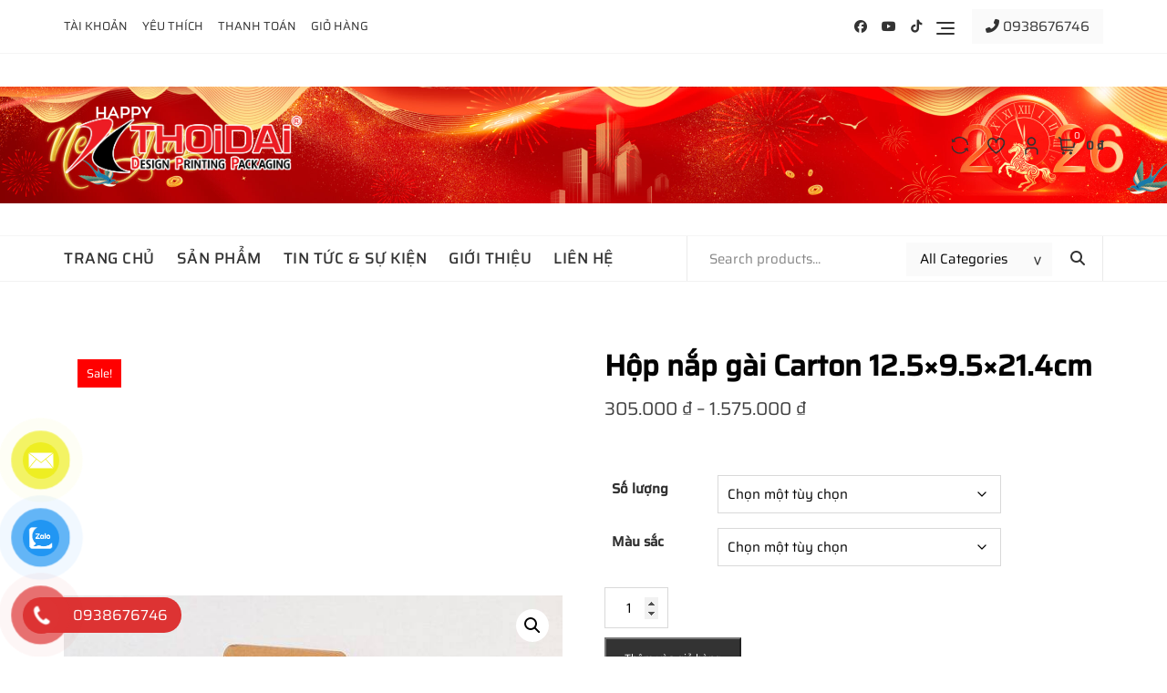

--- FILE ---
content_type: text/css
request_url: https://inanthoidai.vn/wp-content/cache/wpfc-minified/8wqtwqms/fc725.css
body_size: 2903
content:
#button-contact-vr{position:fixed;bottom:0;z-index:99999}#button-contact-vr .button-contact{position:relative;margin-top:-5px}#button-contact-vr .button-contact .phone-vr{position:relative;visibility:visible;background-color:transparent;width:90px;height:90px;cursor:pointer;z-index:11;-webkit-backface-visibility:hidden;-webkit-transform:translateZ(0);transition:visibility .5s;left:0;bottom:0;display:block}.phone-vr-circle-fill{width:65px;height:65px;top:12px;left:12px;position:absolute;box-shadow:0 0 0 0 #c31d1d;background-color:rgba(230,8,8,0.7);border-radius:50%;border:2px solid transparent;-webkit-animation:phone-vr-circle-fill 2.3s infinite ease-in-out;animation:phone-vr-circle-fill 2.3s infinite ease-in-out;transition:all .5s;-webkit-transform-origin:50% 50%;-ms-transform-origin:50% 50%;transform-origin:50% 50%;-webkit-animuiion:zoom 1.3s infinite;animation:zoom 1.3s infinite}.phone-vr-img-circle{background-color:#e60808;width:40px;height:40px;line-height:40px;top:25px;left:25px;position:absolute;border-radius:50%;overflow:hidden;display:flex;justify-content:center;-webkit-animation:phonering-alo-circle-img-anim 1s infinite ease-in-out;animation:phone-vr-circle-fill 1s infinite ease-in-out}.phone-vr-img-circle a{display:block;line-height:37px}.phone-vr-img-circle img{max-height:25px;max-width:27px;position:absolute;top:50%;left:50%;transform:translate(-50%,-50%);-moz-transform:translate(-50%,-50%);-webkit-transform:translate(-50%,-50%);-o-transform:translate(-50%,-50%)}#instagram-vr .phone-vr-circle-fill{background:rgb(17,143,253);background:linear-gradient(160deg,rgba(17,143,253,1) 20%,rgba(188,60,218,1) 50%,rgba(253,223,5,1) 80%);background-size:contain;box-shadow:0 0 0 0 #c840c9;background-color:rgb(79 103 254);border:0}#instagram-vr  .phone-vr-img-circle{background:transparent}#telegram-vr .phone-vr-circle-fill{box-shadow:0 0 0 0 #2c9fd8;background-color:rgb(44 159 216 / 74%)}#telegram-vr .phone-vr-img-circle{background:#2c9fd8}@-webkit-keyframes phone-vr-circle-fill{0%{-webkit-transform:rotate(0) scale(1) skew(1deg)}10%{-webkit-transform:rotate(-25deg) scale(1) skew(1deg)}20%{-webkit-transform:rotate(25deg) scale(1) skew(1deg)}30%{-webkit-transform:rotate(-25deg) scale(1) skew(1deg)}40%{-webkit-transform:rotate(25deg) scale(1) skew(1deg)}50%{-webkit-transform:rotate(0) scale(1) skew(1deg)}100%{-webkit-transform:rotate(0) scale(1) skew(1deg)}}@-webkit-keyframes zoom{0%{transform:scale(.9)}70%{transform:scale(1);box-shadow:0 0 0 15px transparent}100%{transform:scale(.9);box-shadow:0 0 0 0 transparent}}@keyframes zoom{0%{transform:scale(.9)}70%{transform:scale(1);box-shadow:0 0 0 15px transparent}100%{transform:scale(.9);box-shadow:0 0 0 0 transparent}}.phone-bar a{position:absolute;margin-top:-65px;left:30px;z-index:-1;color:#fff;font-size:16px;padding:7px 15px 7px 50px;border-radius:100px;white-space:nowrap}.phone-bar a:hover{opacity:0.8;color:#fff}@media(max-width:736px){.phone-bar{display:none}}#zalo-vr .phone-vr-circle-fill{box-shadow:0 0 0 0 #2196F3;background-color:rgba(33,150,243,0.7)}#zalo-vr .phone-vr-img-circle{background-color:#2196F3}#viber-vr .phone-vr-circle-fill{box-shadow:0 0 0 0 #714497;background-color:rgba(113,68,151,0.8)}#viber-vr .phone-vr-img-circle{background-color:#714497}#contact-vr .phone-vr-circle-fill{box-shadow:0 0 0 0 #2196F3;background-color:rgba(33,150,243,0.7)}#contact-vr .phone-vr-img-circle{background-color:#2196F3}div#whatsapp-vr .phone-vr .phone-vr-circle-fill{box-shadow:0 0 0 0 #1fd744;background-color:rgb(35 217 72 / 70%)}div#whatsapp-vr .phone-vr .phone-vr-img-circle{background:#1cd741}div#whatsapp-vr .phone-vr .phone-vr-img-circle img{max-width:100%;max-height:100%;border-radius:50%}#fanpage-vr img{max-width:35px;max-height:35px}#fanpage-vr .phone-vr-img-circle{background-color:#1877f2}#fanpage-vr .phone-vr-circle-fill{box-shadow:0 0 0 0 rgb(24 119 242 / 65%);background-color:rgb(24 119 242 / 70%)}#gom-all-in-one .button-contact{transition:1.6s all;-moz-transition:1.6s all;-webkit-transition:1.6s all}#button-contact-vr.active #gom-all-in-one .button-contact{margin-left:-100%}#all-in-one-vr .phone-bar{position:absolute;top:50%;transform:translateY(-50%);left:100%;color:#fff;padding:5px 15px 5px 48px;border-radius:50px;margin-left:-64px;width:max-content;cursor:pointer}#popup-showroom-vr,div#popup-form-contact-vr{display:none}#popup-showroom-vr.active,div#popup-form-contact-vr.active{display:block;position:fixed;width:100%;height:100vh;top:0;left:0;z-index:99999}.bg-popup-vr{position:absolute;left:0;top:0;background:rgb(51 51 51 / 50%);width:100%;height:100vh}.content-popup-vr{background:#fff;position:absolute;left:50%;top:50%;transform:translate(-50%,-50%);width:95%;border-radius:5px;box-shadow:0 0 14px 5px rgb(0 0 0 / 49%);max-width:600px;display:flex}.content-popup-vr input,.content-popup-vr textarea{width:100%;max-height:100px;min-height:38px;border:1px solid #b1b1b1;margin-bottom:10px;padding:0 7px;background:#fff}.content-popup-vr label{width:100%}.content-popup-vr input.wpcf7-form-control.wpcf7-submit{max-width:fit-content;padding:5px 32px 2px;background:#2196f3;border:0;color:#fff;font-size:16px;border-radius:5px;margin:10px auto 0;display:block;box-shadow:0 0 5px 1px rgb(0 0 0 / 29%);font-weight:400;min-height:auto;line-height:30px}.content-popup-vr input.wpcf7-form-control.wpcf7-submit:hover{opacity:0.7}.content-popup-vr .close-popup-vr{font-family:sans-serif;width:23px;height:23px;background:black;position:absolute;top:-10px;right:-10px;color:#fff;text-align:center;line-height:23px;font-size:17px;border-radius:50%;cursor:pointer}.content-popup-vr .close-popup-vr:hover{background:#b50000}.content-popup-vr .content-popup-div-vr{width:100%;padding:25px}.content-popup-vr .content-popup-img-vr{width:100%;max-width:45%;border-radius:10px 0 0 10px;overflow:hidden}#loco-top,#loco-bottom{display:block}#loco-top .content-popup-img-vr,div#popup-form-contact-vr #loco-bottom .content-popup-img-vr{max-width:100%;text-align:center}#contact-showroom.no-event a{pointer-events:none}.content-popup-vr .content-popup-div-vr ul{color:#333;list-style:none;font-size:15px}@media(max-width:673px){div#popup-form-contact-vr .content-popup-vr{display:block}div#popup-form-contact-vr .content-popup-vr .content-popup-img-vr{max-width:100%;display:none}}
#ftiktok-vr .phone-vr-img-circle {background-color: #020202;}
#tiktok-vr .phone-vr-circle-fill {box-shadow: 0 0 0 0 rgb(2 2 2 / 55%);background-color: rgb(2 2 2 / 60%);}
#tiktok-vr  .phone-vr-img-circle img {max-width: 90%;max-height: 90%;}
#tiktok-vr .phone-vr-img-circle {background: #020202;}
#messenger-vr .phone-vr-circle-fill {box-shadow: 0 0 0 0 #6a4ffe;background-color: rgb(106 79 254 / 50%);}
#messenger-vr .phone-vr-img-circle {background-color: #6a4ffe;}
#messenger-vr .phone-vr-img-circle img {max-width: 100%;max-height: 100%;}html.yith-quick-view-is-open,
html.yith-quick-view-is-open body {
overflow: hidden;
}
html.yith-quick-view-is-open .select2-container.select2-container--open {
z-index: 1500;
}
html.yith-quick-view-is-open.yith-quick-view-on-mobile .select2-container.select2-container--open {
z-index: 999999;
}
#yith-quick-view-modal {
position: fixed;
visibility: hidden;
top: 0;
left: 0;
right: 0;
bottom: 0;
z-index: 1400;
opacity: 0;
text-align: center;
-webkit-transition: all 0.3s;
-moz-transition: all 0.3s;
transition: all 0.3s;
}
.yith-wcqv-head {
position: absolute;
top: 15px;
right: 15px;
z-index: 1000;
width: 30px;
height: 30px;
}
#yith-quick-view-modal:before { ; display: inline-block;
vertical-align: middle;
height: 100%;
width: 0;
}
#yith-quick-view-modal span.onsale {
top: 25px;
left: 25px;
right: auto;
z-index: 10;
}
#yith-quick-view-modal .yith-wcqv-wrapper .woocommerce-variation-description p {
font-size: 16px;
}
#yith-quick-view-modal .yith-wcqv-wrapper {
display: inline-block;
vertical-align: middle;
visibility: hidden;
-webkit-backface-visibility: hidden;
-moz-backface-visibility: hidden;
backface-visibility: hidden;
text-align: left;
height: 600px;
width: 1000px;
position: absolute;
}
.yith-quick-view.yith-modal .yith-wcqv-wrapper {
position: absolute;
visibility: hidden;
-webkit-backface-visibility: hidden;
-moz-backface-visibility: hidden;
backface-visibility: hidden;
text-align: left;
}
#yith-quick-view-modal .yith-wcqv-main { -moz-transform: translateY(20%);
-ms-transform: translateY(20%); opacity: 0;
height: 100%;
-webkit-transition: all 0.3s;
-moz-transition: all 0.3s;
transition: all 0.3s;
-webkit-box-shadow: 0 1px 30px rgba(0, 0, 0, .25);
box-shadow: 0 1px 30px rgba(0, 0, 0, .25);
border-radius: 22px;
}
#yith-quick-view-modal.open,
#yith-quick-view-modal.open .yith-wcqv-wrapper {
visibility: visible;
opacity: 1;
}
#yith-quick-view-modal #yith-quick-view-content { }
#yith-quick-view-modal .yith-wcqv-main:after,
#yith-quick-view-modal .yith-wcqv-main:before { display: table;
clear: both;
}
#yith-quick-view-modal.open .yith-wcqv-main {
opacity: 1;
height: 100%;
overflow-y: scroll;
position: relative;
border-radius: 22px;
}
#yith-quick-view-close {
border: 1px solid;
position: absolute;
top: 5px;
right: 5px;
width: 20px;
height: 20px;
text-align: center;
line-height: 18px;
z-index: 2;
opacity: 0.5;
}
#yith-quick-view-close:hover {
opacity: 1;
transition: all 0.2s ease;
-webkit-transition: all 0.2s ease;
-moz-transition: all 0.2s ease;
-ms-transition: all 0.2s ease;
}
div#yith-quick-view-content div[id^="product"] {
display: flex;
flex-direction: row;
}
#yith-quick-view-content div.images { opacity: 1 !important;
margin: 0;
box-sizing: border-box;
}
#yith-quick-view-content div.images img {
max-width: 100%;
object-fit: cover;
height: 100%;
object-position: center;
}
#yith-quick-view-content div.images a {
display: block;
font-size: 0;
max-height: 600px;
height: 100%;
}
#yith-quick-view-content div.summary {
margin: 0;
padding: 15px; font-size: 16px;
box-sizing: border-box;
overflow-y: auto;
padding-left: 30px;
padding-right:30px;
}
#yith-quick-view-content div.summary.entry-summary .woocommerce-product-details__short-description p{
font-size: 16px;
}
.yith-quick-view-content.woocommerce div.summary .price {
font-size: 22px;
margin-bottom: 15px;
}
.yith-quick-view-content.woocommerce div.summary .price del,
.yith-quick-view-content.woocommerce div.summary .price ins {
display: inline-block;
background: none;
}
.yith-quick-view-content.woocommerce div.summary .price del {
font-size: 80%;
opacity: 0.5;
}
.yith-quick-view-content.woocommerce div.product .product {
height:600px;
}
.yith-quick-view-content.woocommerce div.summary div[itemprop="description"],
.yith-quick-view-content.woocommerce div.summary .product_meta {
font-size: 15px;
}
.yith-quick-view-content.woocommerce div.summary .product_meta span {
margin-bottom: 10px !important;
}
.yith-quick-view-content.woocommerce div.summary div[itemprop="description"] {
margin-bottom: 30px;
}
.yith-quick-view-content.woocommerce div.summary .product_meta > span {
display: block;
}
.yith-quick-view-content.woocommerce div.summary div.quantity,
.yith-quick-view-content.woocommerce div.summary .single_add_to_cart_button {
margin-right: 15px;
display: inline-block;
}
.yith-quick-view-content.woocommerce div.summary .single_add_to_cart_button {
padding: 12px 40px;
border-radius: 12px;
font-size: 15px;
}
.yith-quick-view-content.woocommerce div.summary table.variations {
border: 0;
margin-bottom: 0;
}
.yith-quick-view-content.woocommerce div.summary .yith-wcqv-view-details {
margin: 10px 0;
display: inline-block;
}
.yith-quick-view-content.woocommerce div.product form.cart .variations select {
float: none;
width: 100%;
max-width: 450px;
}
.yith-quick-view.yith-modal.fade-in.open .yith-quick-view-content.woocommerce div.product form.cart .variations select {
max-width: 350px;
}
#yith-quick-view-content div.woocommerce-product-rating:after,
#yith-quick-view-content div.woocommerce-product-rating:before {
content: '';
display: table;
clear: both;
}
#yith-quick-view-content div.woocommerce-product-rating a.woocommerce-review-link {
display: none;
}
#yith-quick-view-content .onsale {
top: 5px;
right: auto;
left: 5px;
}
#yith-quick-view-content figure.woocommerce-product-gallery__wrapper > div:not(:first-child) {
display: none;
}
li.product .yith-wcqv-button .blockUI.blockOverlay:before {
background: none;
}
.yith-quick-view.yith-modal .yith-quick-view-overlay {
position: absolute;
top: 0;
right: 0;
bottom: 0;
left: 0;
}
@media( max-width: 480px ){
#yith-quick-view-modal {
position: fixed;
z-index: 1400;
top: 0px;
bottom: 0;
left: 0;
right: 0;
visibility: hidden;
overflow: scroll;
height:100%;
}
#yith-quick-view-modal.open .images,
#yith-quick-view-modal.open .images img {
width: 100%!important;
float: none;
}
#yith-quick-view-modal .yith-wcqv-wrapper{
width:100% !important;
height: 100% !important;
top: 0!important;
bottom: 0!important;
left: 0!important;
right: 0!important;
}
#yith-quick-view-modal .yith-wcqv-wrapper .yith-wcqv-main {
width: 100%;
height:100%!important;
border-radius:0!important; height:auto;
}
#yith-quick-view-modal .yith-wcqv-wrapper .summary.entry-summary {
width: 100%;
padding-right: 30px;
float: none;
}
#yith-quick-view-modal #yith-quick-view-content {
height: auto;
}
.yith-quick-view-content.woocommerce div.product .product {
height: calc(100vh - 100px) !important;
}
}
@media( min-width: 480px ) and (max-width: 768px) {
#yith-quick-view-modal .yith-wcqv-wrapper {
height: calc(100vh - 100px) !important;
top: 50px !important;
bottom: 50px !important;
max-width: 450px;
left: 0 !important;
right: 0 !important;
margin-inline: auto;
}
#yith-quick-view-modal .yith-wcqv-wrapper .yith-wcqv-main {
height:100%!important;
border-radius:inherit;
}
}
@media (max-width: 768px) {
div#yith-quick-view-content div[id^="product"] {
flex-direction: column;
}
#yith-quick-view-modal .yith-wcqv-wrapper .yith-wcqv-main {
height:auto;
border-radius:inherit;
}
#yith-quick-view-modal .yith-quick-view-content div.images,
#yith-quick-view-modal .yith-quick-view-content div.summary {
width: 100% !important;
height: auto;
max-height: none;
}
.yith-quick-view-mobile #yith-quick-view-modal .yith-wcqv-main {
width: 100% !important;
border-radius:0!important;
}
#yith-quick-view-modal #yith-quick-view-content{ }
#yith-quick-view-content div.summary{
overflow:inherit;
}
html.yith-quick-view-is-open  #yith-quick-view-modal {
width: 100% !important;
}
}
@media ( min-width: 768px ) {
#yith-quick-view-modal.open .yith-wcqv-main {
overflow: hidden;
}
#yith-quick-view-content div.summary {
max-height: 600px;
}
} .theme-yith-proteo .yith-quick-view .single-product div.product .summary.entry-summary .product_title {
margin-top: 20px;
}
.theme-yith-proteo .yith-quick-view .single-product div.product .summary.entry-summary .product_title,
.theme-yith-proteo .yith-quick-view .single-product div.product .summary.entry-summary .price {
font-size: 24px;
}
.theme-yith-proteo .yith-quick-view .single-product div.product .summary.entry-summary .woocommerce-product-details__short-description.
.theme-yith-proteo .yith-quick-view .single-product div.product .summary.entry-summary .single_variation_wrap .woocommerce-variation-description,
.theme-yith-proteo .yith-quick-view .single-product div.product .summary.entry-summary form.cart .quantity input {
font-size: 16px;
}
.theme-yith-proteo .yith-quick-view .yith-quick-view-content.woocommerce div.summary .single_add_to_cart_button {
padding: 12px 40px;
border-radius: 12px;
font-size: 15px
}
.theme-yith-proteo .single-product div.product .summary.entry-summary {
padding-left: 30px;
} .woocommerce .yith-quick-view .single-product div.product .summary.entry-summary {
font-size: 16px; }
.woocommerce .yith-quick-view .single-product div.product .summary.entry-summary .product_title,
.woocommerce .yith-quick-view .single-product div.product .summary.entry-summary .price {
font-size: 24px;
}
.woocommerce .yith-quick-view .single-product div.product .summary.entry-summary form.cart .quantity input {
font-size: 20px;
}
.woocommerce .yith-quick-view .yith-quick-view-content.woocommerce div.summary .single_add_to_cart_button {
padding: 12px 40px;
border-radius: 12px;
font-size: 15px;
}

--- FILE ---
content_type: text/css
request_url: https://inanthoidai.vn/wp-content/cache/wpfc-minified/dez7a5dd/ffz79.css
body_size: 34442
content:
html {
line-height: 1.15;
-webkit-text-size-adjust: 100%;
}
body {
margin: 0;
}
main {
display: block;
}
figure {
margin: 0;
}
h1 {
font-size: 2em;
margin: 0.67em 0;
}
hr {
box-sizing: content-box;
height: 0;
overflow: visible;
}
pre {
font-family: monospace, monospace;
font-size: 1em;
}
a {
background-color: transparent;
}
abbr[title] {
border-bottom: none;
text-decoration: underline;
text-decoration: underline dotted;
}
code,
kbd,
samp {
font-family: monospace, monospace;
font-size: 1em;
}
small {
font-size: 80%;
}
sub,
sup {
font-size: 75%;
line-height: 0;
position: relative;
vertical-align: baseline;
}
sub {
bottom: -0.25em;
}
sup {
top: -0.5em;
}
img {
border-style: none;
}
button,
input,
optgroup,
select,
textarea {
font-family: inherit;
font-size: 100%;
line-height: 1.15;
margin: 0;
}
button,
input {
overflow: visible;
}
button,
select {
text-transform: none;
}
button,
[type=button],
[type=reset],
[type=submit] {
-webkit-appearance: button;
}
button::-moz-focus-inner,
[type=button]::-moz-focus-inner,
[type=reset]::-moz-focus-inner,
[type=submit]::-moz-focus-inner {
border-style: none;
padding: 0;
}
button:-moz-focusring,
[type=button]:-moz-focusring,
[type=reset]:-moz-focusring,
[type=submit]:-moz-focusring {
outline: 1px dotted ButtonText;
}
fieldset {
padding: 0.35em 0.75em 0.625em;
}
legend {
box-sizing: border-box;
color: inherit;
display: table;
max-width: 100%;
padding: 0;
white-space: normal;
}
progress {
vertical-align: baseline;
}
textarea {
overflow: auto;
}
[type=checkbox],
[type=radio] {
box-sizing: border-box;
padding: 0;
}
[type=number]::-webkit-inner-spin-button,
[type=number]::-webkit-outer-spin-button {
height: auto;
}
[type=search] {
-webkit-appearance: textfield;
outline-offset: -2px;
}
[type=search]::-webkit-search-decoration {
-webkit-appearance: none;
}
::-webkit-file-upload-button {
-webkit-appearance: button;
font: inherit;
}
details {
display: block;
}
summary {
display: list-item;
}
template {
display: none;
}
[hidden] {
display: none;
} body {
overflow-x: hidden;
}
body {
font-size: 15px;
color: #333333;
background-color: #ffffff;
font-family: "Open Sans", sans-serif;
font-weight: normal;
font-style: normal;
line-height: 1.6;
-webkit-font-smoothing: antialiased;
word-wrap: break-word;
}
@media screen and (max-width: 575px) {
body {
font-size: 14px;
}
}
p {
line-height: 1.8;
margin: 0 0 20px;
}
dfn, cite, em, i {
font-style: italic;
}
blockquote, pre {
background-color: #fafafa;
border-width: 0 0 0 3px;
border-color: #d9d9d9;
border-style: solid;
-webkit-box-shadow: none;
-moz-box-shadow: none;
-ms-box-shadow: none;
-o-box-shadow: none;
box-shadow: none;
color: #1a1a1a;
margin: 0 0 15px 0;
padding: 25px 22px;
font-size: 18px;
}
blockquote p, pre p {
margin-bottom: 0;
}
blockquote {
background-color: #EFEFEF;
border: none;
color: #030303;
padding: 30px;
margin: 30px 0 0 30px;
position: relative;
padding: 30px 30px 30px 50px;
}
blockquote:before {
background-color: #ffffff;
color: #EB5A3E;
content: "\f10d";
font-family: "Font Awesome 5 Free";
font-weight: 900;
font-size: 20px;
-webkit-border-radius: 100%;
-moz-border-radius: 100%;
-ms-border-radius: 100%;
border-radius: 100%;
line-height: 60px;
font-style: normal;
position: absolute;
left: -30px;
-webkit-transform: translate(0, -50%);
-moz-transform: translate(0, -50%);
-ms-transform: translate(0, -50%);
-o-transform: translate(0, -50%);
transform: translate(0, -50%);
top: 50%;
height: 60px;
width: 60px;
text-align: center;
z-index: 1;
}
blockquote p {
font-size: 18px;
line-height: 1.4;
}
blockquote cite {
color: #8d8d8d;
display: block;
font-style: normal;
font-size: 13px;
}
abbr, acronym {
border-bottom: 1px dotted #4d4d4d;
cursor: help;
}
mark, ins {
text-decoration: none;
padding-left: 5px;
padding-right: 5px;
}
big {
font-size: 125%;
}
b, strong {
font-weight: 700;
}
caption {
color: inherit;
}
img {
height: auto;
max-width: 100%;
vertical-align: top;
} h1, h2, h3, h4, h5, h6 {
color: #030303;
font-family: "Poppins", sans-serif;
}
h1, h2, h3, h4, h5, h6 {
font-weight: normal;
margin: 0 0 15px;
line-height: 1.4;
}
h1 a, h2 a, h3 a, h4 a, h5 a, h6 a {
color: inherit;
}
h1 {
font-size: 32px;
font-weight: 600;
}
h2 {
font-size: 24px;
font-weight: 500;
}
h3 {
font-size: 21px;
font-weight: 500;
}
h4 {
font-size: 20px;
}
h5 {
font-size: 15px;
}
h6 {
font-size: 14px;
}
@media screen and (max-width: 767px) {
h1 {
font-size: 24px;
}
h2 {
font-size: 22px;
}
h3 {
font-size: 18px;
}
h4 {
font-size: 14px;
}
h5 {
font-size: 14px;
}
h6 {
font-size: 14px;
}
} ul,
ol {
margin: 0 0 1.5em 0.875em;
}
ul {
list-style: disc;
}
ol {
list-style: decimal;
}
li > ul,
li > ol {
margin-bottom: 0;
margin-left: 1.5em;
}
dt {
font-weight: bold;
}
dd {
margin: 0 1.5em 1.5em;
} a {
color: #a6a6a6;
text-decoration: none;
-webkit-transition: color 0.3s;
-moz-transition: color 0.3s;
-ms-transition: color 0.3s;
-o-transition: color 0.3s;
transition: color 0.3s;
}
a:focus {
outline: thin dotted #086abd;
}
a:hover,
a:active {
text-decoration: none;
outline: 0;
}
.entry-content p a,
.comment-content p a,
.entry-content li a,
.comment-content li a,
.widget p a {
text-decoration: underline;
} .overlay {
background-color: rgba(0, 0, 0, 0.4);
position: absolute;
top: 0;
left: 0;
width: 100%;
height: 100%;
}
.container {
max-width: 1170px;
margin-left: auto;
margin-right: auto;
padding-right: 15px;
padding-left: 15px;
} .section-title-wrap {
margin-bottom: 40px;
}
.section-title-wrap .section-title ~ p {
margin-top: 20px;
}
.section-title-wrap p {
font-size: 16px;
margin-bottom: 0;
}
@media screen and (max-width: 575px) {
.section-title-wrap {
margin-bottom: 30px;
}
.section-title-wrap p {
font-size: 14px;
}
}
.section-title {
display: inline-block;
font-size: 24px;
line-height: 1.2;
margin-bottom: 0;
padding-bottom: 10px;
position: relative;
}
.section-title:before {
background-color: #EB5A3E;
content: "";
height: 2px;
width: 60px;
position: absolute;
top: 100%;
left: 0;
}
.section-title-wrap.text-right .section-title:before {
left: auto;
right: 0;
}
.section-title-wrap.text-center .section-title:before {
left: 0;
right: 0;
margin: auto;
}
@media screen and (max-width: 575px) {
.section-title {
font-size: 24px;
}
} table {
border-collapse: collapse;
border: 1px solid #ebebeb;
border-spacing: 0;
width: 100%;
}
table tr {
border-bottom: 1px solid #ebebeb;
}
table th {
font-weight: 700;
}
table th, table td {
border-bottom: 1px solid #ebebeb;
padding: 8px;
}
table caption {
text-align: left;
} .button-outline, .button-primary {
font-size: 15px;
font-weight: 500;
line-height: 1;
padding: 12px 30px;
letter-spacing: 0.5px;
}
@media screen and (max-width: 575px) {
.button-outline, .button-primary {
font-size: 14px;
font-weight: 400;
padding: 8px 15px;
}
}
button:focus {
outline: thin dotted #086abd;
}
button:hover,
button:active {
outline: 0;
}
input[type=button],
input[type=reset],
input[type=submit] {
border: none;
background-color: #333333;
color: #ffffff;
cursor: pointer;
padding: 12px 30px;
-webkit-transition: background-color 0.3s;
-moz-transition: background-color 0.3s;
-ms-transition: background-color 0.3s;
-o-transition: background-color 0.3s;
transition: background-color 0.3s;
}
.button-primary {
background-color: #EB5A3E;
color: #ffffff;
display: inline-block;
-webkit-transition: background-color 0.3s;
-moz-transition: background-color 0.3s;
-ms-transition: background-color 0.3s;
-o-transition: background-color 0.3s;
transition: background-color 0.3s;
}
.button-outline {
border: 1px solid #666666;
color: #1a1a1a;
display: inline-block;
padding: 11px 30px;
-webkit-transition: background-color 0.3s, border-color 0.4s, color 0.4s;
-moz-transition: background-color 0.3s, border-color 0.4s, color 0.4s;
-ms-transition: background-color 0.3s, border-color 0.4s, color 0.4s;
-o-transition: background-color 0.3s, border-color 0.4s, color 0.4s;
transition: background-color 0.3s, border-color 0.4s, color 0.4s;
}
@media screen and (max-width: 575px) {
.button-outline {
padding: 7px 15px;
}
}
.button-text {
color: #1a1a1a;
font-size: 14px;
font-weight: 600;
}
@media screen and (max-width: 575px) {
.button-text {
font-size: 13px;
}
} form {
position: relative;
font-size: 15px;
}
input:-webkit-autofill,
textarea:-webkit-autofill,
select:-webkit-autofill {
-webkit-box-shadow: 0 0 0px 1000px white inset;
background-color: transparent !important;
}
input[type=text],
input[type=email],
input[type=url],
input[type=password],
input[type=search],
input[type=number],
input[type=tel],
input[type=range],
input[type=date],
input[type=month],
input[type=week],
input[type=time],
input[type=datetime],
input[type=datetime-local],
input[type=color],
select {
background-color: #ffffff;
border: 1px solid #d9d9d9;
-webkit-border-radius: 0px;
-moz-border-radius: 0px;
-ms-border-radius: 0px;
border-radius: 0px;
height: 42px;
resize: none;
padding: 0 10px;
}
input[type=text]:focus,
input[type=email]:focus,
input[type=url]:focus,
input[type=password]:focus,
input[type=search]:focus,
input[type=number]:focus,
input[type=tel]:focus,
input[type=range]:focus,
input[type=date]:focus,
input[type=month]:focus,
input[type=week]:focus,
input[type=time]:focus,
input[type=datetime]:focus,
input[type=datetime-local]:focus,
input[type=color]:focus,
select:focus {
border-color: #1a1a1a;
outline: 0;
}
textarea {
background-color: #ffffff;
border: 1px solid #d9d9d9;
-webkit-border-radius: 0px;
-moz-border-radius: 0px;
-ms-border-radius: 0px;
border-radius: 0px;
resize: none;
min-height: 200px;
overflow: auto;
padding: 10px;
width: 100%;
}
textarea:focus {
border-color: #1a1a1a;
outline: 0;
}
legend {
border: 0;
padding: 0;
}
select {
border: 1px solid #d9d9d9;
}
select:focus {
outline: none;
}
form label {
font-weight: bold;
}
.search-form,
.wp-block-search .wp-block-search__inside-wrapper {
position: relative;
}
.search-form input,
.wp-block-search .wp-block-search__inside-wrapper input {
border-color: #d9d9d9;
width: 100%;
padding: 0 40px 0 10px;
}
.search-form .search-submit,
.wp-block-search .wp-block-search__inside-wrapper .search-submit {
display: none;
}
.search-form label,
.wp-block-search .wp-block-search__inside-wrapper label {
display: block;
margin: 0;
}
.search-form .search-button,
.search-form .wp-block-search__button,
.wp-block-search .wp-block-search__inside-wrapper .search-button,
.wp-block-search .wp-block-search__inside-wrapper .wp-block-search__button {
background-color: #323232;
color: #ffffff;
border: none;
-webkit-border-radius: 0px;
-moz-border-radius: 0px;
-ms-border-radius: 0px;
border-radius: 0px;
cursor: pointer;
padding: 10px 15px;
position: absolute;
right: 0;
top: 0;
height: 100%;
-webkit-transition: background-color 0.4s;
-moz-transition: background-color 0.4s;
-ms-transition: background-color 0.4s;
-o-transition: background-color 0.4s;
transition: background-color 0.4s;
}
.wpcf7 label {
display: block;
width: 100%;
font-weight: 400;
}
.wpcf7 input[type=text],
.wpcf7 input[type=email],
.wpcf7 input[type=url],
.wpcf7 input[type=password],
.wpcf7 input[type=search],
.wpcf7 input[type=number],
.wpcf7 input[type=tel],
.wpcf7 input[type=range],
.wpcf7 input[type=date],
.wpcf7 input[type=month],
.wpcf7 input[type=week],
.wpcf7 input[type=time],
.wpcf7 input[type=datetime],
.wpcf7 input[type=datetime-local],
.wpcf7 input[type=color],
.wpcf7 textarea,
.wpcf7 select {
width: 100%;
margin-top: 5px;
}
.wpcf7 ~ .addtoany_content {
display: none;
}
.wrap-detail-page .wpcf7 {
margin-top: 50px;
} .main-navigation .menu-toggle {
display: none;
}
.main-navigation ul.menu {
font-size: 0;
list-style: none;
margin: 0;
padding: 0;
}
.site-header-three .main-navigation ul.menu {
text-align: center;
}
.main-navigation ul.menu > li {
display: inline-block;
}
.main-navigation ul.menu > li.menu-item-has-children > a:after, .main-navigation ul.menu > li.page_item_has_children > a:after {
content: "\f0d7";
}
.main-navigation ul.menu > li > a {
color: #333333;
font-size: 15px;
font-weight: 600;
display: -webkit-box;
display: -moz-box;
display: -ms-flexbox;
display: -webkit-flex;
display: flex;
-webkit-align-items: center;
-moz-align-items: center;
-ms-align-items: center;
-ms-flex-align: center;
align-items: center;
text-transform: uppercase;
padding: 17px 15px;
letter-spacing: 0.5px;
line-height: 1.5;
}
@media screen and (max-width: 1199px) {
.main-navigation ul.menu > li > a {
font-size: 14px;
padding: 15px;
}
}
.main-navigation ul.menu > li:first-child > a {
padding-left: 0;
}
.main-navigation ul.menu > li:hover > ul, .main-navigation ul.menu > li:focus > ul, .main-navigation ul.menu > li:active > ul, .main-navigation ul.menu > li:focus-within > ul, .main-navigation ul.menu > li.focus > ul {
display: block;
}
.main-navigation ul.menu > li:hover > a, .main-navigation ul.menu > li:focus > a, .main-navigation ul.menu > li:active > a, .main-navigation ul.menu > li:focus-within > a, .main-navigation ul.menu > li.focus > a {
color: #086abd;
}
.main-navigation ul.menu > li:hover > a:after, .main-navigation ul.menu > li:focus > a:after, .main-navigation ul.menu > li:active > a:after, .main-navigation ul.menu > li:focus-within > a:after, .main-navigation ul.menu > li.focus > a:after {
-webkit-transform: rotate(180deg);
-moz-transform: rotate(180deg);
-ms-transform: rotate(180deg);
-o-transform: rotate(180deg);
transform: rotate(180deg);
}
.main-navigation ul.menu ul {
display: none;
background-color: #ffffff;
border: 1px solid rgba(0, 0, 0, 0.05);
left: 0;
margin: 0;
padding: 0;
position: absolute;
top: 100%;
width: 220px;
z-index: 99;
text-align: left;
-webkit-animation: slide-up 0.3s ease-out;
-moz-animation: slide-up 0.3s ease-out;
-ms-animation: slide-up 0.3s ease-out;
-o-animation: slide-up 0.3s ease-out;
animation: slide-up 0.3s ease-out;
}
.main-navigation ul.menu ul li {
border-bottom: 1px solid rgba(0, 0, 0, 0.05);
position: relative;
display: block;
}
.main-navigation ul.menu ul li:last-child {
border-bottom: none;
}
.main-navigation ul.menu ul li a {
color: #333;
display: block;
padding: 10px 20px;
font-size: 14px;
font-weight: 600;
letter-spacing: 0.5px;
-webkit-transition: all 0.4s;
-moz-transition: all 0.4s;
-ms-transition: all 0.4s;
-o-transition: all 0.4s;
transition: all 0.4s;
text-transform: capitalize;
}
.main-navigation ul.menu ul li a:hover, .main-navigation ul.menu ul li a:focus, .main-navigation ul.menu ul li a:active {
color: #086abd;
}
.main-navigation ul.menu ul li > ul {
left: 100%;
top: 40px;
}
.main-navigation ul.menu ul li.menu-item-has-children > a:after, .main-navigation ul.menu ul li.page_item_has_children > a:after {
content: "\f0da";
}
.main-navigation ul.menu ul li:hover > ul, .main-navigation ul.menu ul li:focus > ul, .main-navigation ul.menu ul li:active > ul, .main-navigation ul.menu ul li:focus-within > ul, .main-navigation ul.menu ul li.focus > ul {
display: block;
top: -1px;
}
.main-navigation ul.menu ul li:hover a:after, .main-navigation ul.menu ul li:focus a:after, .main-navigation ul.menu ul li:active a:after, .main-navigation ul.menu ul li:focus-within a:after, .main-navigation ul.menu ul li.focus a:after {
-webkit-transform: rotate(180deg);
-moz-transform: rotate(180deg);
-ms-transform: rotate(180deg);
-o-transform: rotate(180deg);
transform: rotate(180deg);
}
.main-navigation ul.menu li {
position: relative;
}
.main-navigation ul.menu li.menu-item-has-children > a, .main-navigation ul.menu li.page_item_has_children > a {
position: relative;
}
.main-navigation ul.menu li.menu-item-has-children > a:after, .main-navigation ul.menu li.page_item_has_children > a:after {
display: inline-block;
float: right;
font-size: 14px;
font-family: "Font Awesome 5 Free";
font-weight: 900;
font-weight: 900;
margin-left: 8PX;
-webkit-transition: transform 0.4s;
-moz-transition: transform 0.4s;
-ms-transition: transform 0.4s;
-o-transition: transform 0.4s;
transition: transform 0.4s;
}
@media screen and (min-width: 992px) {
.header-navigation .menu-toggle {
display: none;
}
.header-navigation > div {
display: -webkit-box;
display: -moz-box;
display: -ms-flexbox;
display: -webkit-flex;
display: flex;
-webkit-flex-wrap: wrap;
-moz-flex-wrap: wrap;
-ms-flex-wrap: wrap;
flex-wrap: wrap;
-webkit-align-items: center;
-moz-align-items: center;
-ms-align-items: center;
-ms-flex-align: center;
align-items: center;
width: 100%;
height: 100%;
}
.header-navigation ul.menu {
font-size: 0;
list-style: none;
margin: 0;
padding: 0;
}
.header-navigation ul.menu > li {
display: inline-block;
}
.header-navigation ul.menu > li.menu-item-has-children > a:after, .header-navigation ul.menu > li.page_item_has_children > a:after {
content: "\f0d7";
}
.header-navigation ul.menu > li > a {
color: #333333;
font-size: 13px;
display: block;
padding: 0;
padding: 0 8px;
-webkit-transition: all 0.3s;
-moz-transition: all 0.3s;
-ms-transition: all 0.3s;
-o-transition: all 0.3s;
transition: all 0.3s;
}
.header-navigation ul.menu > li:first-child > a {
padding-left: 0;
}
.header-navigation ul.menu > li:last-child > a {
padding-right: 0;
}
.header-navigation ul.menu > li:hover > ul, .header-navigation ul.menu > li:focus > ul, .header-navigation ul.menu > li:active > ul, .header-navigation ul.menu > li:focus-within > ul, .header-navigation ul.menu > li.focus > ul {
display: block;
}
.header-navigation ul.menu > li:hover > a:after, .header-navigation ul.menu > li:focus > a:after, .header-navigation ul.menu > li:active > a:after, .header-navigation ul.menu > li:focus-within > a:after, .header-navigation ul.menu > li.focus > a:after {
-webkit-transform: rotate(180deg);
-moz-transform: rotate(180deg);
-ms-transform: rotate(180deg);
-o-transform: rotate(180deg);
transform: rotate(180deg);
}
.header-navigation ul.menu ul {
background-color: #ffffff;
border: 1px solid rgba(0, 0, 0, 0.05);
display: none;
left: 0;
margin: 0;
padding: 0;
position: absolute;
top: 100%;
width: 220px;
z-index: 99;
text-align: left;
-webkit-animation: slide-up 0.3s ease-out;
-moz-animation: slide-up 0.3s ease-out;
-ms-animation: slide-up 0.3s ease-out;
-o-animation: slide-up 0.3s ease-out;
animation: slide-up 0.3s ease-out;
}
.header-navigation ul.menu ul li {
border-bottom: 1px solid rgba(0, 0, 0, 0.05);
position: relative;
display: block;
}
.header-navigation ul.menu ul li:last-child {
border-bottom: none;
}
.header-navigation ul.menu ul li a {
color: #333;
display: block;
padding: 10px 15px;
font-size: 13px;
font-weight: 600;
letter-spacing: 0.5px;
-webkit-transition: all 0.4s;
-moz-transition: all 0.4s;
-ms-transition: all 0.4s;
-o-transition: all 0.4s;
transition: all 0.4s;
}
.header-navigation ul.menu ul li > ul {
left: 100%;
top: 40px;
}
.header-navigation ul.menu ul li.menu-item-has-children > a:after, .header-navigation ul.menu ul li.page_item_has_children > a:after {
content: "\f0da";
}
.header-navigation ul.menu ul li:hover > ul, .header-navigation ul.menu ul li:focus > ul, .header-navigation ul.menu ul li:active > ul, .header-navigation ul.menu ul li:focus-within > ul, .header-navigation ul.menu ul li.focus > ul {
display: block;
top: -1px;
}
.header-navigation ul.menu ul li:hover a:after, .header-navigation ul.menu ul li:focus a:after, .header-navigation ul.menu ul li:active a:after, .header-navigation ul.menu ul li:focus-within a:after, .header-navigation ul.menu ul li.focus a:after {
-webkit-transform: rotate(180deg);
-moz-transform: rotate(180deg);
-ms-transform: rotate(180deg);
-o-transform: rotate(180deg);
transform: rotate(180deg);
}
.header-navigation ul.menu li {
position: relative;
}
.header-navigation ul.menu li.menu-item-has-children > a, .header-navigation ul.menu li.page_item_has_children > a {
position: relative;
}
.header-navigation ul.menu li.menu-item-has-children > a:after, .header-navigation ul.menu li.page_item_has_children > a:after {
display: inline-block;
float: right;
font-size: 14px;
font-family: "Font Awesome 5 Free";
font-weight: 900;
font-weight: 900;
margin-left: 8PX;
-webkit-transition: transform 0.4s;
-moz-transition: transform 0.4s;
-ms-transition: transform 0.4s;
-o-transition: transform 0.4s;
transition: transform 0.4s;
}
}
.main-navigation .menu-description,
.slicknav_menu .menu-description {
font-family: Poppins;
font-size: 11px;
font-weight: normal;
line-height: 1.3;
background-color: #313131;
padding: 4px 6px;
-webkit-border-radius: 4px;
-moz-border-radius: 4px;
-ms-border-radius: 4px;
border-radius: 4px;
color: #ffffff;
margin-left: 5px;
text-transform: capitalize;
display: inline-block;
vertical-align: middle;
}
@-webkit-keyframes slide-up {
from {
-webkit-transform: translateY(10px);
-moz-transform: translateY(10px);
-ms-transform: translateY(10px);
-o-transform: translateY(10px);
transform: translateY(10px);
}
to {
-webkit-transform: translateY(0);
-moz-transform: translateY(0);
-ms-transform: translateY(0);
-o-transform: translateY(0);
transform: translateY(0);
}
}
@-moz-keyframes slide-up {
from {
-webkit-transform: translateY(10px);
-moz-transform: translateY(10px);
-ms-transform: translateY(10px);
-o-transform: translateY(10px);
transform: translateY(10px);
}
to {
-webkit-transform: translateY(0);
-moz-transform: translateY(0);
-ms-transform: translateY(0);
-o-transform: translateY(0);
transform: translateY(0);
}
}
@-o-keyframes slide-up {
from {
-webkit-transform: translateY(10px);
-moz-transform: translateY(10px);
-ms-transform: translateY(10px);
-o-transform: translateY(10px);
transform: translateY(10px);
}
to {
-webkit-transform: translateY(0);
-moz-transform: translateY(0);
-ms-transform: translateY(0);
-o-transform: translateY(0);
transform: translateY(0);
}
}
@keyframes slide-up {
from {
-webkit-transform: translateY(10px);
-moz-transform: translateY(10px);
-ms-transform: translateY(10px);
-o-transform: translateY(10px);
transform: translateY(10px);
}
to {
-webkit-transform: translateY(0);
-moz-transform: translateY(0);
-ms-transform: translateY(0);
-o-transform: translateY(0);
transform: translateY(0);
}
} .pagination {
-webkit-justify-content: center;
-moz-justify-content: center;
-ms-justify-content: center;
justify-content: center;
-ms-flex-pack: center;
margin-top: 40px;
margin-bottom: 50px;
}
.home .pagination {
margin-bottom: 0;
}
@media screen and (max-width: 575px) {
.pagination {
margin-top: 30px;
margin-bottom: 40px;
}
}
.nav-links:before, .nav-links:after {
content: "";
display: block;
clear: both;
}
.page-numbers,
.nav-links {
margin: 0;
padding: 0;
}
.page-numbers li,
.nav-links li {
list-style: none;
display: inline-block;
}
.page-numbers .page-numbers,
.nav-links .page-numbers {
color: #4D4D4D;
display: inline-block;
font-size: 16px;
width: 40px;
height: 40px;
text-align: center;
line-height: 37.5px;
border: 1px solid #e6e6e6;
-webkit-border-radius: 100%;
-moz-border-radius: 100%;
-ms-border-radius: 100%;
border-radius: 100%;
margin: 0 3px;
text-decoration: none;
-webkit-transition: background-color 0.3s, color 0.3s, border-color 0.3s;
-moz-transition: background-color 0.3s, color 0.3s, border-color 0.3s;
-ms-transition: background-color 0.3s, color 0.3s, border-color 0.3s;
-o-transition: background-color 0.3s, color 0.3s, border-color 0.3s;
transition: background-color 0.3s, color 0.3s, border-color 0.3s;
}
.page-numbers .page-numbers.current,
.nav-links .page-numbers.current {
background-color: #4d4d4d;
border: 1px solid #4d4d4d;
color: #ffffff;
}
@media screen and (max-width: 575px) {
.page-numbers .page-numbers,
.nav-links .page-numbers {
font-size: 13px;
width: 30px;
height: 30px;
line-height: 28px;
margin: 0 5px;
}
}
.page-numbers .page-numbers:hover, .page-numbers .page-numbers:focus, .page-numbers .page-numbers:active,
.nav-links .page-numbers:hover,
.nav-links .page-numbers:focus,
.nav-links .page-numbers:active {
background-color: #086abd;
border-color: #086abd;
color: #ffffff;
text-decoration: none;
}
.page-numbers .page-numbers:hover.current, .page-numbers .page-numbers:focus.current, .page-numbers .page-numbers:active.current,
.nav-links .page-numbers:hover.current,
.nav-links .page-numbers:focus.current,
.nav-links .page-numbers:active.current {
background-color: #4d4d4d;
border-color: #4d4d4d;
}
.page-numbers .page-numbers.dots,
.nav-links .page-numbers.dots {
font-size: 22px;
border: none;
letter-spacing: 4px;
margin: 0;
}
.page-numbers .page-numbers.dots:hover, .page-numbers .page-numbers.dots:focus, .page-numbers .page-numbers.dots:active,
.nav-links .page-numbers.dots:hover,
.nav-links .page-numbers.dots:focus,
.nav-links .page-numbers.dots:active {
color: inherit;
background-color: inherit;
border: 1px solid inherit;
}
.page-numbers .page-numbers.next, .page-numbers .page-numbers.prev,
.nav-links .page-numbers.next,
.nav-links .page-numbers.prev {
width: 60px;
-webkit-border-radius: 50px;
-moz-border-radius: 50px;
-ms-border-radius: 50px;
border-radius: 50px;
}
.page-numbers .page-numbers.next span, .page-numbers .page-numbers.prev span,
.nav-links .page-numbers.next span,
.nav-links .page-numbers.prev span {
font-size: 0;
}
.page-numbers .page-numbers.next span:before, .page-numbers .page-numbers.prev span:before,
.nav-links .page-numbers.next span:before,
.nav-links .page-numbers.prev span:before {
font-family: "Font Awesome 5 Free";
font-weight: 900;
font-size: 16px;
}
@media screen and (max-width: 575px) {
.page-numbers .page-numbers.next, .page-numbers .page-numbers.prev,
.nav-links .page-numbers.next,
.nav-links .page-numbers.prev {
width: 45px;
}
.page-numbers .page-numbers.next span:before, .page-numbers .page-numbers.prev span:before,
.nav-links .page-numbers.next span:before,
.nav-links .page-numbers.prev span:before {
font-size: 13px;
}
}
.page-numbers .page-numbers.next span:before,
.nav-links .page-numbers.next span:before {
content: "\f054";
}
.page-numbers .page-numbers.prev span:before,
.nav-links .page-numbers.prev span:before {
content: "\f053";
}
.post-navigation {
border-top: 1px solid #e6e6e6;
border-bottom: 1px solid #e6e6e6;
padding-top: 40px;
padding-bottom: 40px;
}
.comment-navigation {
padding-top: 40px;
padding-bottom: 40px;
border-bottom: 1px solid #e6e6e6;
}
.comment-navigation .nav-links:before, .comment-navigation .nav-links:after,
.posts-navigation .nav-links:before,
.posts-navigation .nav-links:after,
.post-navigation .nav-links:before,
.post-navigation .nav-links:after {
content: "";
display: block;
clear: both;
}
.comment-navigation .nav-previous,
.comment-navigation .nav-next,
.posts-navigation .nav-previous,
.posts-navigation .nav-next,
.post-navigation .nav-previous,
.post-navigation .nav-next {
width: 50%;
color: #030303;
}
.comment-navigation .nav-previous a,
.comment-navigation .nav-next a,
.posts-navigation .nav-previous a,
.posts-navigation .nav-next a,
.post-navigation .nav-previous a,
.post-navigation .nav-next a {
display: inline-block;
position: relative;
font-size: 16px;
font-weight: 600;
color: #030303;
}
.comment-navigation .nav-previous a:before,
.comment-navigation .nav-next a:before,
.posts-navigation .nav-previous a:before,
.posts-navigation .nav-next a:before,
.post-navigation .nav-previous a:before,
.post-navigation .nav-next a:before {
font-family: "Font Awesome 5 Free";
font-weight: 900;
display: block;
font-size: 16px;
vertical-align: middle;
position: absolute;
top: 50%;
-webkit-transform: translate(0, -50%);
-moz-transform: translate(0, -50%);
-ms-transform: translate(0, -50%);
-o-transform: translate(0, -50%);
transform: translate(0, -50%);
}
.comment-navigation .nav-previous,
.posts-navigation .nav-previous,
.post-navigation .nav-previous {
float: left;
}
@media screen and (max-width: 767px) {
.comment-navigation .nav-previous,
.posts-navigation .nav-previous,
.post-navigation .nav-previous {
width: 100%;
}
}
.comment-navigation .nav-previous a,
.posts-navigation .nav-previous a,
.post-navigation .nav-previous a {
padding-left: 20px;
}
.comment-navigation .nav-previous a:before,
.posts-navigation .nav-previous a:before,
.post-navigation .nav-previous a:before {
left: 0;
content: "\f053";
-webkit-transition: left 0.5s;
-moz-transition: left 0.5s;
-ms-transition: left 0.5s;
-o-transition: left 0.5s;
transition: left 0.5s;
}
.comment-navigation .nav-previous a:hover:before,
.posts-navigation .nav-previous a:hover:before,
.post-navigation .nav-previous a:hover:before {
left: -5px;
}
@media screen and (max-width: 767px) {
.comment-navigation .nav-previous ~ .nav-next,
.posts-navigation .nav-previous ~ .nav-next,
.post-navigation .nav-previous ~ .nav-next {
border-top: 1px solid #ececec;
margin-top: 15px;
padding-top: 15px;
}
}
.comment-navigation .nav-next,
.posts-navigation .nav-next,
.post-navigation .nav-next {
float: right;
text-align: right;
}
@media screen and (max-width: 767px) {
.comment-navigation .nav-next,
.posts-navigation .nav-next,
.post-navigation .nav-next {
float: left;
width: 100%;
}
}
.comment-navigation .nav-next a,
.posts-navigation .nav-next a,
.post-navigation .nav-next a {
padding-right: 20px;
}
.comment-navigation .nav-next a:before,
.posts-navigation .nav-next a:before,
.post-navigation .nav-next a:before {
content: "\f054";
right: 0;
-webkit-transition: right 0.5s;
-moz-transition: right 0.5s;
-ms-transition: right 0.5s;
-o-transition: right 0.5s;
transition: right 0.5s;
}
.comment-navigation .nav-next a:hover:before,
.posts-navigation .nav-next a:hover:before,
.post-navigation .nav-next a:hover:before {
right: -5px;
}  .screen-reader-text {
border: 0;
clip: rect(1px, 1px, 1px, 1px);
clip-path: inset(50%);
height: 1px;
margin: -1px;
overflow: hidden;
padding: 0;
position: absolute !important;
width: 1px;
word-wrap: normal !important; }
.screen-reader-text:focus {
background-color: #f1f1f1;
border-radius: 3px;
box-shadow: 0 0 2px 2px rgba(0, 0, 0, 0.6);
clip: auto !important;
clip-path: none;
color: #21759b;
display: block;
font-size: 14px;
font-size: 0.875rem;
font-weight: bold;
height: auto;
right: 5px;
line-height: normal;
padding: 15px 23px 14px;
text-decoration: none;
top: 5px;
width: auto;
z-index: 100000; } #content[tabindex="-1"]:focus {
outline: 0;
}
.wp-block-quote:not(.is-large):not(.is-style-large) {
border: none;
}
.wp-block-quote {
padding: 30px 30px 30px 50px;
margin: 30px 0 30px 30px;
}
figcaption {
background-color: #383838;
color: #ffffff;
font-size: 14px;
padding: 5px 10px;
} .wp-caption {
max-width: 100%;
margin-bottom: 1.5em;
text-align: center;
padding-top: 5px;
}
.wp-caption img {
border: 0 none;
padding: 0;
margin: 0;
}
.wp-caption p.wp-caption-text {
line-height: 1.5;
font-size: 10px;
margin: 0;
}
.wp-smiley {
margin: 0 !important;
max-height: 1em;
}
blockquote.left {
margin-right: 20px;
text-align: right;
margin-left: 0;
width: 33%;
float: left;
}
blockquote.right {
margin-left: 20px;
text-align: left;
margin-right: 0;
width: 33%;
float: right;
} .alignleft, img.alignleft {
margin-right: 1.5em;
display: inline;
float: left;
}
.alignright, img.alignright {
margin-left: 1.5em;
display: inline;
float: right;
}
.aligncenter, img.aligncenter {
margin-right: auto;
margin-left: auto;
display: block;
clear: both;
} .clearfix:before, .clearfix:after,
.entry-content:before,
.entry-content:after,
.comment-content:before,
.comment-content:after,
.site-header:before,
.site-header:after {
content: "";
display: block;
clear: both;
} #back-to-top {
bottom: 20px;
display: block;
position: fixed;
right: 20px;
z-index: 99991;
-webkit-transition: background 0.5s;
-moz-transition: background 0.5s;
-ms-transition: background 0.5s;
-o-transition: background 0.5s;
transition: background 0.5s;
}
#back-to-top a {
background-color: #ffffff;
color: #030303;
padding: 0;
height: 40px;
line-height: 40px;
text-align: center;
vertical-align: middle;
width: 40px;
display: block;
font-size: 18px;
-webkit-transition: color 0.5s, background 0.5s, border 0.5s;
-moz-transition: color 0.5s, background 0.5s, border 0.5s;
-ms-transition: color 0.5s, background 0.5s, border 0.5s;
-o-transition: color 0.5s, background 0.5s, border 0.5s;
transition: color 0.5s, background 0.5s, border 0.5s;
-webkit-border-radius: 100%;
-moz-border-radius: 100%;
-ms-border-radius: 100%;
border-radius: 100%;
border: 1px solid #e5e5e5;
-webkit-box-shadow: 0 2px 8px rgba(0, 0, 0, 0.05);
-moz-box-shadow: 0 2px 8px rgba(0, 0, 0, 0.05);
-ms-box-shadow: 0 2px 8px rgba(0, 0, 0, 0.05);
-o-box-shadow: 0 2px 8px rgba(0, 0, 0, 0.05);
box-shadow: 0 2px 8px rgba(0, 0, 0, 0.05);
}
#back-to-top a:hover, #back-to-top a:focus, #back-to-top a:active {
color: #ffffff;
}
@media screen and (max-width: 575px) {
#back-to-top {
bottom: 10px;
right: 10px;
}
#back-to-top a {
font-size: 16px;
height: 30px;
line-height: 30px;
width: 30px;
}
} .social-profile ul {
font-size: 0;
margin: 0;
padding: 0;
}
.social-profile ul li {
display: inline-block;
list-style: none;
line-height: 1;
margin: 0 10px;
}
.social-profile ul li:first-child {
margin-left: 0;
}
.social-profile ul li:last-child {
margin-right: 0;
}
.social-profile ul li a {
color: #333333;
display: block;
font-size: 18px;
-webkit-transition: color 0.4s;
-moz-transition: color 0.4s;
-ms-transition: color 0.4s;
-o-transition: color 0.4s;
transition: color 0.4s;
}
@media screen and (max-width: 575px) {
.social-profile ul li {
margin: 0 10px;
}
.social-profile ul li a {
font-size: 14px;
}
} .post,
.attachment {
margin-bottom: 40px;
-webkit-transition: all 0.4s;
-moz-transition: all 0.4s;
-ms-transition: all 0.4s;
-o-transition: all 0.4s;
transition: all 0.4s;
position: relative;
}
body:not(.single) .post:hover .featured-image a img, body:not(.single) .post:focus .featured-image a img, body:not(.single) .post:active .featured-image a img,
body:not(.single) .attachment:hover .featured-image a img,
body:not(.single) .attachment:focus .featured-image a img,
body:not(.single) .attachment:active .featured-image a img {
zoom: 1;
filter: alpha(opacity=70);
-webkit-opacity: 0.75;
opacity: 0.75;
}
.post.no-thumbnail .entry-content,
.attachment.no-thumbnail .entry-content {
padding-top: 0;
}
.entry-title a {
text-decoration: none;
}
.entry-title a:hover, .entry-title a:focus, .entry-title a:active {
text-decoration: none;
}
.post .entry-content .entry-title a,
.post .entry-content .button-container a,
.attachment .entry-content .entry-title a,
.attachment .entry-content .button-container a,
.banner-content .entry-content .entry-title a,
.banner-content .entry-content .button-container a {
text-decoration: none;
}
.post .entry-content .entry-header .cat-links,
.attachment .entry-content .entry-header .cat-links,
.banner-content .entry-content .entry-header .cat-links {
margin-bottom: 15px;
display: block;
line-height: 1.2;
}
.post .entry-content .entry-header .cat-links a,
.attachment .entry-content .entry-header .cat-links a,
.banner-content .entry-content .entry-header .cat-links a {
border-bottom: 1px solid #EB5A3E;
font-size: 13px;
color: #EB5A3E;
text-transform: uppercase;
-webkit-transition: color 0.4s, border-color 0.4s;
-moz-transition: color 0.4s, border-color 0.4s;
-ms-transition: color 0.4s, border-color 0.4s;
-o-transition: color 0.4s, border-color 0.4s;
transition: color 0.4s, border-color 0.4s;
margin-right: 4px;
text-decoration: none;
}
.post .entry-meta,
.attachment .entry-meta,
.banner-content .entry-meta {
font-size: 13px;
margin-left: -8px;
margin-right: -8px;
margin-bottom: 15px;
font-family: "Poppins", sans-serif;
}
.post .entry-meta > span,
.attachment .entry-meta > span,
.banner-content .entry-meta > span {
display: inline-block;
padding: 0 8px;
}
@media screen and (max-width: 991px) {
.post .entry-meta,
.attachment .entry-meta,
.banner-content .entry-meta {
font-size: 12px;
margin-left: -5px;
margin-right: -5px;
margin-bottom: 15px;
}
.post .entry-meta > span,
.attachment .entry-meta > span,
.banner-content .entry-meta > span {
padding: 0 5px;
}
}
.post .entry-meta a,
.attachment .entry-meta a,
.banner-content .entry-meta a {
color: #7a7a7a;
display: block;
position: relative;
text-transform: capitalize;
-webkit-transition: color 0.4s;
-moz-transition: color 0.4s;
-ms-transition: color 0.4s;
-o-transition: color 0.4s;
transition: color 0.4s;
text-decoration: none;
}
.post .entry-meta a:before,
.attachment .entry-meta a:before,
.banner-content .entry-meta a:before {
color: #EB5A3E;
font-family: "Font Awesome 5 Free";
margin-right: 8px;
font-size: 12px;
-webkit-transition: color 0.4s;
-moz-transition: color 0.4s;
-ms-transition: color 0.4s;
-o-transition: color 0.4s;
transition: color 0.4s;
}
.post .entry-meta .posted-on a:before,
.attachment .entry-meta .posted-on a:before,
.banner-content .entry-meta .posted-on a:before {
content: "\f073";
}
.post .entry-meta .byline a:before,
.attachment .entry-meta .byline a:before,
.banner-content .entry-meta .byline a:before {
content: "\f007";
}
.post .entry-meta .comments-link a:before,
.attachment .entry-meta .comments-link a:before,
.banner-content .entry-meta .comments-link a:before {
content: "\f086";
}
.post .entry-meta .cat-links,
.post .entry-meta .tag-links,
.attachment .entry-meta .cat-links,
.attachment .entry-meta .tag-links,
.banner-content .entry-meta .cat-links,
.banner-content .entry-meta .tag-links {
position: relative;
}
.post .entry-meta .cat-links:before,
.post .entry-meta .tag-links:before,
.attachment .entry-meta .cat-links:before,
.attachment .entry-meta .tag-links:before,
.banner-content .entry-meta .cat-links:before,
.banner-content .entry-meta .tag-links:before {
color: #7B7B7B;
font-family: "Font Awesome 5 Free";
font-weight: 900;
margin-right: 5px;
font-size: 12px;
}
.post .entry-meta .cat-links a,
.post .entry-meta .tag-links a,
.attachment .entry-meta .cat-links a,
.attachment .entry-meta .tag-links a,
.banner-content .entry-meta .cat-links a,
.banner-content .entry-meta .tag-links a {
display: inline-block;
margin-right: 1px;
}
.post .entry-meta .cat-links a:last-child,
.post .entry-meta .tag-links a:last-child,
.attachment .entry-meta .cat-links a:last-child,
.attachment .entry-meta .tag-links a:last-child,
.banner-content .entry-meta .cat-links a:last-child,
.banner-content .entry-meta .tag-links a:last-child {
margin-right: 0;
}
.post .entry-meta .tag-links,
.attachment .entry-meta .tag-links,
.banner-content .entry-meta .tag-links {
display: inline-block;
padding-left: 8px;
padding-right: 8px;
}
.post .entry-meta .tag-links:before,
.attachment .entry-meta .tag-links:before,
.banner-content .entry-meta .tag-links:before {
content: "\f02c";
}
@media screen and (max-width: 991px) {
.post .entry-meta .tag-links,
.attachment .entry-meta .tag-links,
.banner-content .entry-meta .tag-links {
padding-left: 6px;
padding-right: 6px;
}
}
.post .button-container,
.attachment .button-container,
.banner-content .button-container {
margin-top: 15px;
}
.post .entry-content,
.attachment .entry-content {
padding: 25px 0 0;
}
.post .entry-content .button-container a,
.attachment .entry-content .button-container a {
padding: 6px 20px;
}
.slide-inner .banner-content .entry-meta a:before {
color: #f5f5f5;
}
.sticky {
-webkit-box-shadow: 0px 0px 15px 0px rgba(0, 0, 0, 0.03);
-moz-box-shadow: 0px 0px 15px 0px rgba(0, 0, 0, 0.03);
-ms-box-shadow: 0px 0px 15px 0px rgba(0, 0, 0, 0.03);
-o-box-shadow: 0px 0px 15px 0px rgba(0, 0, 0, 0.03);
box-shadow: 0px 0px 15px 0px rgba(0, 0, 0, 0.03);
}
.sticky.no-thumbnail {
padding: 25px;
}
.sticky.has-post-thumbnail .entry-content {
padding: 25px;
} .blog .post .entry-text,
.archive .post .entry-text {
display: -webkit-box;
display: -moz-box;
display: -ms-flexbox;
display: -webkit-flex;
display: flex;
-webkit-justify-content: space-between;
-moz-justify-content: space-between;
-ms-justify-content: space-between;
justify-content: space-between;
-ms-flex-pack: space-between;
-webkit-flex-wrap: wrap;
-moz-flex-wrap: wrap;
-ms-flex-wrap: wrap;
flex-wrap: wrap;
}
.blog .post .entry-text p,
.archive .post .entry-text p {
width: 100%;
} @media screen and (max-width: 991px) {
.post .featured-image img,
.page .featured-image img {
width: 100%;
}
}
.post .featured-image > a,
.page .featured-image > a {
position: relative;
z-index: 1;
overflow: hidden;
display: table;
position: relative;
}
.post .featured-image > a img,
.page .featured-image > a img {
backface-visibility: hidden;
-webkit-transition: opacity 0.5s;
-moz-transition: opacity 0.5s;
-ms-transition: opacity 0.5s;
-o-transition: opacity 0.5s;
transition: opacity 0.5s;
}
.post .featured-image > a:hover img, .post .featured-image > a:focus img, .post .featured-image > a:active img,
.page .featured-image > a:hover img,
.page .featured-image > a:focus img,
.page .featured-image > a:active img {
zoom: 1;
filter: alpha(opacity=20);
-webkit-opacity: 0.2;
opacity: 0.2;
}
.home .post .entry-text p {
margin-bottom: 0;
} .site-content .list-post:not(.sticky) {
border-bottom: 1px solid #e6e6e6;
margin-bottom: 40px;
padding-bottom: 40px;
}
.site-content .list-post.sticky .entry-content {
padding: 25px;
}
@media screen and (min-width: 576px) {
.site-content .list-post {
display: -webkit-box;
display: -moz-box;
display: -ms-flexbox;
display: -webkit-flex;
display: flex;
-webkit-flex-wrap: wrap;
-moz-flex-wrap: wrap;
-ms-flex-wrap: wrap;
flex-wrap: wrap;
}
.site-content .list-post .featured-image {
width: 340px;
}
.site-content .list-post .entry-content {
width: -moz-calc(100% - 340px);
width: -webkit-calc(100% - 340px);
width: calc(100% - 340px);
padding-left: 30px;
padding-top: 0;
}
}
@media screen and (max-width: 575px) {
.site-content .list-post {
margin-bottom: 20px;
padding-bottom: 20px;
}
}
.site-content .list-post.no-thumbnail .entry-content {
width: 100%;
padding-left: 0;
}
.site-content .list-post .entry-text p,
.site-content .single-post .entry-text p {
margin-bottom: 0;
}
.site-content .list-post .entry-text .button-container,
.site-content .single-post .entry-text .button-container {
margin-top: 20px;
}
.site-content .single-post:not(.sticky) {
border-bottom: 1px solid #e6e6e6;
margin-bottom: 40px;
padding-bottom: 40px;
}
@media screen and (max-width: 575px) {
.site-content .single-post:not(.sticky) {
margin-bottom: 25px;
padding-bottom: 25px;
}
}
.site-content #primary [class*=col-]:last-child .list-post,
.site-content #primary [class*=col-]:last-child .single-post {
border-bottom: none;
margin-bottom: 0;
padding-bottom: 0;
} .breadcrumb-wrap {
margin-bottom: 45px;
}
@media screen and (max-width: 575px) {
.breadcrumb-wrap {
margin-bottom: 20px;
}
}
.breadcrumb-wrap .breadcrumbs {
background-color: #F8F8F8;
color: #717171;
font-size: 14px;
padding: 12px 15px;
font-weight: normal;
letter-spacing: 0.4px;
}
.breadcrumb-wrap .breadcrumbs a {
position: relative;
}
@media screen and (max-width: 575px) {
.breadcrumb-wrap .breadcrumbs a {
font-size: 13px;
}
}
.inner-banner-wrap .breadcrumb-wrap {
background-color: #F8F8F8;
margin-bottom: 0;
}
.inner-banner-wrap .breadcrumb-wrap .breadcrumbs {
background-color: transparent;
text-align: center;
} .slick-dotted.slick-slider {
margin-bottom: 0;
}
.slick-control .slick-dots,
.main-slider-dots .slick-dots,
.header-image-slider .slick-dots {
bottom: 0;
display: none;
margin: 30px auto 30px;
padding: 0;
position: relative;
width: 100%;
}
.slick-control .slick-dots li,
.main-slider-dots .slick-dots li,
.header-image-slider .slick-dots li {
height: auto;
width: auto;
list-style: none;
margin: 0 3px;
}
.slick-control .slick-dots li button,
.main-slider-dots .slick-dots li button,
.header-image-slider .slick-dots li button {
background-color: transparent !important;
border: 2px solid #868686 !important;
font-size: inherit;
-webkit-border-radius: 50%;
-moz-border-radius: 50%;
-ms-border-radius: 50%;
border-radius: 50%;
width: 12px !important;
height: 12px !important;
-webkit-transition: background-color 0.4s;
-moz-transition: background-color 0.4s;
-ms-transition: background-color 0.4s;
-o-transition: background-color 0.4s;
transition: background-color 0.4s;
padding: 0;
}
.slick-control .slick-dots li button:before,
.main-slider-dots .slick-dots li button:before,
.header-image-slider .slick-dots li button:before {
display: none;
}
.slick-control .slick-dots li.slick-active button,
.main-slider-dots .slick-dots li.slick-active button,
.header-image-slider .slick-dots li.slick-active button {
background-color: #868686 !important;
}
.slick-control .slick-dots li:hover button, .slick-control .slick-dots li:focus button, .slick-control .slick-dots li:active button,
.main-slider-dots .slick-dots li:hover button,
.main-slider-dots .slick-dots li:focus button,
.main-slider-dots .slick-dots li:active button,
.header-image-slider .slick-dots li:hover button,
.header-image-slider .slick-dots li:focus button,
.header-image-slider .slick-dots li:active button {
background-color: #868686 !important;
}
.site-header .header-image-slider .slick-dots li button {
width: 12px;
height: 12px;
}
.slick-slide:hover, .slick-slide:focus, .slick-slide:active {
outline: 0;
}
.slick-control {
margin: 0;
padding: 0;
}
.slick-control li.slick-arrow {
list-style: none;
display: inline-block;
position: absolute;
top: 50%;
-webkit-transform: translate(0, -50%);
-moz-transform: translate(0, -50%);
-ms-transform: translate(0, -50%);
-o-transform: translate(0, -50%);
transform: translate(0, -50%);
z-index: 9;
cursor: pointer;
}
.slick-control li.slick-arrow span {
width: 25px;
height: 25px;
display: block;
border-top: 2px solid #ffffff;
border-left: 2px solid #ffffff;
-webkit-transition: border-color 0.4s;
-moz-transition: border-color 0.4s;
-ms-transition: border-color 0.4s;
-o-transition: border-color 0.4s;
transition: border-color 0.4s;
}
.slick-control li.slick-arrow.main-slider-prev, .slick-control li.slick-arrow.highlight-posts-prev, .slick-control li.slick-arrow.header-slider-prev {
left: 30px;
}
.slick-control li.slick-arrow.main-slider-prev span, .slick-control li.slick-arrow.highlight-posts-prev span, .slick-control li.slick-arrow.header-slider-prev span {
-webkit-transform: rotate(-45deg);
-moz-transform: rotate(-45deg);
-ms-transform: rotate(-45deg);
-o-transform: rotate(-45deg);
transform: rotate(-45deg);
margin-right: -5px;
}
.slick-control li.slick-arrow.main-slider-next, .slick-control li.slick-arrow.highlight-posts-next, .slick-control li.slick-arrow.header-slider-next {
right: 30px;
}
.slick-control li.slick-arrow.main-slider-next span, .slick-control li.slick-arrow.highlight-posts-next span, .slick-control li.slick-arrow.header-slider-next span {
-webkit-transform: rotate(135deg);
-moz-transform: rotate(135deg);
-ms-transform: rotate(135deg);
-o-transform: rotate(135deg);
transform: rotate(135deg);
margin-left: -5px;
}
.slick-control li.slick-arrow:not(.slick-disabled):hover span, .slick-control li.slick-arrow:not(.slick-disabled):focus span, .slick-control li.slick-arrow:not(.slick-disabled):active span {
border-color: #086abd;
}
.slick-control li.slick-arrow.slick-disabled {
opacity: 0.3;
cursor: not-allowed;
}
@media screen and (max-width: 767px) {
.slick-control li.slick-arrow {
padding: 10px;
}
.slick-control li.slick-arrow.main-slider-prev, .slick-control li.slick-arrow.highlight-posts-prev, .slick-control li.slick-arrow.header-slider-prev {
left: 5px;
}
.slick-control li.slick-arrow.main-slider-next, .slick-control li.slick-arrow.highlight-posts-next, .slick-control li.slick-arrow.header-slider-next {
right: 5px;
}
.slick-control li.slick-arrow span {
width: 9px;
height: 9px;
}
}
.slick-control li.slick-hidden {
display: none !important;
}
.header-image-wrap .slick-control li.slick-arrow span {
width: 15px;
height: 15px;
}
.header-image-wrap .slick-control li.slick-arrow.header-slider-prev {
left: 10px;
}
.header-image-wrap .slick-control li.slick-arrow.header-slider-next {
right: 10px;
}
@media screen and (max-width: 991px) {
.header-image-wrap .slick-dots {
display: none !important;
}
}
.header-image-slider.slick-slider .slick-dots,
.main-slider-wrap .slick-dots,
.header-slider-dots .slick-dots {
margin: 0;
padding: 0;
position: absolute;
left: 0;
right: 0;
margin: auto;
bottom: 20px;
height: auto;
z-index: 1;
}
.header-image-slider.slick-slider .slick-dots li button,
.main-slider-wrap .slick-dots li button,
.header-slider-dots .slick-dots li button {
background-color: transparent;
border-color: #ffffff !important;
}
.header-image-slider.slick-slider .slick-dots li.slick-active button,
.main-slider-wrap .slick-dots li.slick-active button,
.header-slider-dots .slick-dots li.slick-active button {
background-color: #ffffff !important;
}
.header-image-slider.slick-slider .slick-dots li:hover button, .header-image-slider.slick-slider .slick-dots li:focus button, .header-image-slider.slick-slider .slick-dots li:active button,
.main-slider-wrap .slick-dots li:hover button,
.main-slider-wrap .slick-dots li:focus button,
.main-slider-wrap .slick-dots li:active button,
.header-slider-dots .slick-dots li:hover button,
.header-slider-dots .slick-dots li:focus button,
.header-slider-dots .slick-dots li:active button {
background-color: #ffffff !important;
}
.header-slider-dots .slick-dots {
bottom: 5px;
z-index: 9;
left: auto;
right: auto;
width: auto;
}
.section-highlight-post .wrap-arrow {
display: block;
margin-top: 40px;
text-align: center;
}
.section-highlight-post .highlight-posts-dots {
display: inline-block;
}
.section-highlight-post .highlight-posts-dots .slick-dots {
position: static;
margin: 0;
}
.section-highlight-post .slick-control li.slick-arrow {
background-color: #666666;
position: static;
display: -webkit-inline-box;
display: -moz-inline-box;
display: -webkit-inline-flex;
display: -ms-inline-flexbox;
display: inline-flex;
-webkit-align-items: center;
-moz-align-items: center;
-ms-align-items: center;
-ms-flex-align: center;
align-items: center;
-webkit-justify-content: center;
-moz-justify-content: center;
-ms-justify-content: center;
justify-content: center;
-ms-flex-pack: center;
width: 30px;
height: 30px;
-webkit-border-radius: 100%;
-moz-border-radius: 100%;
-ms-border-radius: 100%;
border-radius: 100%;
-webkit-transform: translate(0, 0);
-moz-transform: translate(0, 0);
-ms-transform: translate(0, 0);
-o-transform: translate(0, 0);
transform: translate(0, 0);
-webkit-transition: all 0.4s;
-moz-transition: all 0.4s;
-ms-transition: all 0.4s;
-o-transition: all 0.4s;
transition: all 0.4s;
}
.section-highlight-post .slick-control li.slick-arrow.highlight-posts-prev {
margin-right: 5px;
}
.section-highlight-post .slick-control li.slick-arrow.highlight-posts-next {
margin-left: 5px;
}
@media screen and (max-width: 575px) {
.section-highlight-post .slick-control li.slick-arrow {
width: 30px;
height: 30px;
}
}
.section-highlight-post .slick-control li.slick-arrow span {
height: 8px;
width: 8px;
}
.section-highlight-post .slick-control li.slick-arrow:not(.slick-disabled):hover, .section-highlight-post .slick-control li.slick-arrow:not(.slick-disabled):focus, .section-highlight-post .slick-control li.slick-arrow:not(.slick-disabled):active {
background-color: #086abd;
}
.section-highlight-post .slick-control li.slick-arrow:not(.slick-disabled):hover span, .section-highlight-post .slick-control li.slick-arrow:not(.slick-disabled):focus span, .section-highlight-post .slick-control li.slick-arrow:not(.slick-disabled):active span {
border-color: #ffffff;
}
.sticky-header .header-image-wrap .slick-dots {
display: none !important;
} #site-preloader {
display: none;
background-color: #ffffff;
position: fixed;
display: block;
height: 100%;
width: 100%;
text-align: center;
z-index: 9999999;
top: 0;
bottom: 0;
left: 0;
right: 0;
}
#site-preloader .preloader-content {
position: absolute;
top: 50%;
right: -45%;
left: 50%;
-webkit-transform: translate(-50%, -50%);
-moz-transform: translate(-50%, -50%);
-ms-transform: translate(-50%, -50%);
-o-transform: translate(-50%, -50%);
transform: translate(-50%, -50%);
}
.site-layout-box .sticky-header .fixed-header,
.site-layout-frame .sticky-header .fixed-header {
margin: auto;
max-width: 1170px;
}
.site-layout-box .header-two .overlay-header,
.site-layout-frame .header-two .overlay-header {
margin: auto;
max-width: 1170px;
left: 0;
right: 0;
width: auto;
}
.site-layout-box .header-two .fixed-header,
.site-layout-frame .header-two .fixed-header {
left: 0;
right: 0;
} header.site-header .site-branding > a {
display: block;
}
header.site-header .site-branding a ~ .site-title {
margin-top: 10px;
}
.site-header.sticky-header .fixed-header {
-webkit-box-shadow: 0 0 20px 0 rgba(0, 0, 0, 0.03);
-moz-box-shadow: 0 0 20px 0 rgba(0, 0, 0, 0.03);
-ms-box-shadow: 0 0 20px 0 rgba(0, 0, 0, 0.03);
-o-box-shadow: 0 0 20px 0 rgba(0, 0, 0, 0.03);
box-shadow: 0 0 20px 0 rgba(0, 0, 0, 0.03);
position: fixed;
z-index: 999;
width: 100%;
top: 0;
-webkit-transition: all 0.5s;
-moz-transition: all 0.5s;
-ms-transition: all 0.5s;
-o-transition: all 0.5s;
transition: all 0.5s;
}
.site-header .header-left {
text-align: left;
}
.site-header .header-right {
text-align: right;
}
.site-header .overlay {
background-color: transparent;
}
.site-header .header-image-wrap {
display: -webkit-box;
display: -moz-box;
display: -ms-flexbox;
display: -webkit-flex;
display: flex;
-webkit-justify-content: center;
-moz-justify-content: center;
-ms-justify-content: center;
justify-content: center;
-ms-flex-pack: center;
-webkit-align-items: center;
-moz-align-items: center;
-ms-align-items: center;
-ms-flex-align: center;
align-items: center;
-webkit-flex-wrap: wrap;
-moz-flex-wrap: wrap;
-ms-flex-wrap: wrap;
flex-wrap: wrap;
-webkit-flex-direction: column;
-moz-flex-direction: column;
-ms-flex-direction: column;
flex-direction: column;
position: relative;
}
.site-header .header-image-wrap .header-image-slider {
overflow: hidden;
}
.site-header .site-branding {
position: relative;
z-index: 1;
}
.site-header .site-branding .site-title {
color: #030303;
font-size: 22px;
font-family: "Poppins", sans-serif;
line-height: 1;
margin-bottom: 0;
font-weight: 600;
}
@media screen and (max-width: 991px) {
.site-header .site-branding .site-title {
font-size: 22px !important;
}
}
@media screen and (max-width: 575px) {
.site-header .site-branding .site-title {
font-size: 18px !important;
}
}
.site-header .site-branding .site-title a {
color: inherit;
-webkit-transition: color 0.4s;
-moz-transition: color 0.4s;
-ms-transition: color 0.4s;
-o-transition: color 0.4s;
transition: color 0.4s;
}
.site-header .site-branding .site-description {
color: #767676;
font-size: 14px;
margin-top: 10px;
margin-bottom: 0;
line-height: 1.1;
}
@media screen and (max-width: 575px) {
.site-header .site-branding .site-description {
font-size: 12px;
}
}
.site-header .header-btn {
margin-left: 20px;
display: inline-block;
text-align: center;
white-space: nowrap;
}
.site-header .header-btn a {
padding: 10px 20px;
font-size: 14px;
font-weight: 600;
margin-left: 10px;
}
.site-header .header-btn a:first-child {
margin-left: 0;
}
@media screen and (max-width: 991px) {
.site-header .header-btn a {
margin-left: 0;
margin-bottom: 15px;
}
.site-header .header-btn a:last-child {
margin-bottom: 0;
}
}
.sticky-header .fixed-header {
background-color: #ffffff;
}
@media screen and (max-width: 991px) {
header.site-header .site-branding > a, header.site-header.sticky-header .site-branding > a {
max-width: 210px;
}
}
@media screen and (max-width: 575px) {
header.site-header .site-branding > a, header.site-header.sticky-header .site-branding > a {
max-width: 120px;
}
}
.header-icons {
text-align: right;
}
.header-icons .social-profile {
display: inline-block;
}
.header-icons .social-profile ul li {
margin: 0 8px;
}
.header-icons .social-profile ul li a {
font-size: 14px;
}
.header-icons .social-profile ul li:last-child {
margin-right: 0;
}
.header-search-wrap {
display: inline-block;
margin-left: 10px;
}
.header-search-wrap .search-icon {
background-color: transparent;
color: #333;
border: none;
font-size: 14px;
padding: 0;
cursor: pointer;
-webkit-transition: all 0.3s;
-moz-transition: all 0.3s;
-ms-transition: all 0.3s;
-o-transition: all 0.3s;
transition: all 0.3s;
}
@media screen and (max-width: 991px) {
.header-search-wrap {
margin-left: 0;
}
}
.header-search {
background-color: #ffffff;
display: none;
position: absolute;
width: 100%;
height: 100%;
z-index: 9;
top: 0;
left: 0;
right: 0;
}
.header-search.search-in {
display: -webkit-box;
display: -moz-box;
display: -ms-flexbox;
display: -webkit-flex;
display: flex;
-webkit-align-items: center;
-moz-align-items: center;
-ms-align-items: center;
-ms-flex-align: center;
align-items: center;
-webkit-flex-direction: row;
-moz-flex-direction: row;
-ms-flex-direction: row;
flex-direction: row;
}
.header-search .container {
position: relative;
}
.header-search input {
border: none;
font-weight: 600;
font-size: 16px;
text-align: center;
padding: 0 60px 0 10px;
}
.header-search input:focus {
outline: 1px dotted;
}
@media screen and (max-width: 575px) {
.header-search input {
height: 100%;
}
}
.header-search .search-form .search-button {
background-color: transparent;
color: #030303;
font-size: 13px;
padding: 0;
right: 30px;
}
.header-search .search-form .search-button:hover, .header-search .search-form .search-button:focus, .header-search .search-form .search-button:active {
background-color: transparent;
}
.header-search .close-button {
background: transparent;
border-radius: 0;
position: absolute;
border: none;
right: 10px;
top: 0;
height: 100%;
cursor: pointer;
width: 30px;
}
.site-header .header-image-slider {
position: absolute;
width: 100%;
max-height: 100%;
top: 0;
bottom: 0;
}
.site-header .header-image-slider * {
min-height: 1px;
height: 100%;
} .header-contact ul {
padding: 0;
margin: 0;
}
.header-contact ul li {
list-style: none;
display: inline-block;
font-size: 13px;
margin-right: 10px;
}
.header-contact ul li i {
margin-right: 5px;
} .top-header {
border-bottom: 1px solid rgba(243, 243, 243, 0.8);
}
.top-header .top-header-inner {
padding: 10px 0;
}
@media screen and (max-width: 991px) {
.top-header .top-header-inner {
padding: 0;
}
}
.bottom-header {
position: relative;
z-index: 2;
}
.mid-header {
border-bottom: 1px solid rgba(243, 243, 243, 0.8);
}
@media screen and (max-width: 991px) {
.mid-header {
padding: 15px 0;
}
} .alt-menu-icon {
display: inline-block;
margin-left: 10px;
vertical-align: text-bottom;
text-align: center;
}
@media screen and (max-width: 991px) {
.alt-menu-icon {
display: block;
margin-left: 0;
padding: 5px 0;
}
}
.alt-menu-icon a {
display: inline-table;
width: 22px;
height: 20px;
position: relative;
vertical-align: middle;
z-index: 9;
}
@media screen and (max-width: 991px) {
.alt-menu-icon a {
width: 100%;
height: inherit;
}
}
.alt-menu-icon .iconbar-label {
color: #333;
text-transform: uppercase;
display: inline-block;
vertical-align: middle;
margin-left: 7px;
font-size: 15px;
}
.alt-menu-icon .icon-bar-wrap {
height: 20px;
display: inline-block;
width: 20px;
position: relative;
vertical-align: middle;
}
.alt-menu-icon .icon-bar {
background-color: #333;
display: block;
width: 15px;
height: 2px;
-webkit-border-radius: 6px;
-moz-border-radius: 6px;
-ms-border-radius: 6px;
border-radius: 6px;
text-align: right;
position: absolute;
top: 50%;
right: 0;
-webkit-transform: translate(0, -50%);
-moz-transform: translate(0, -50%);
-ms-transform: translate(0, -50%);
-o-transform: translate(0, -50%);
transform: translate(0, -50%);
-webkit-transition: background-color 0.4s, width 0.5s;
-moz-transition: background-color 0.4s, width 0.5s;
-ms-transition: background-color 0.4s, width 0.5s;
-o-transition: background-color 0.4s, width 0.5s;
transition: background-color 0.4s, width 0.5s;
}
.home .header-two:not(.sticky-header) .alt-menu-icon .icon-bar {
background-color: #ffffff;
}
.alt-menu-icon .icon-bar:before, .alt-menu-icon .icon-bar:after {
background-color: #333;
content: "";
-webkit-border-radius: 6px;
-moz-border-radius: 6px;
-ms-border-radius: 6px;
border-radius: 6px;
position: absolute;
width: 20px;
height: 2px;
right: 0;
-webkit-transition: background-color 0.4s, width 0.5s;
-moz-transition: background-color 0.4s, width 0.5s;
-ms-transition: background-color 0.4s, width 0.5s;
-o-transition: background-color 0.4s, width 0.5s;
transition: background-color 0.4s, width 0.5s;
}
.home .header-two:not(.sticky-header) .alt-menu-icon .icon-bar:before, .home .header-two:not(.sticky-header) .alt-menu-icon .icon-bar:after {
background-color: #ffffff;
}
.alt-menu-icon .icon-bar:before {
top: 6px;
}
.alt-menu-icon .icon-bar:after {
top: -6px;
}
.alt-menu-icon a:hover .icon-bar, .alt-menu-icon a:focus .icon-bar, .alt-menu-icon a:active .icon-bar {
width: 20px;
}
.alt-menu-icon a:hover .icon-bar:before, .alt-menu-icon a:hover .icon-bar:after, .alt-menu-icon a:focus .icon-bar:before, .alt-menu-icon a:focus .icon-bar:after, .alt-menu-icon a:active .icon-bar:before, .alt-menu-icon a:active .icon-bar:after {
width: 15px;
}
#offcanvas-menu {
background-color: #F7F7F7;
position: fixed;
padding: 85px 20px 30px;
top: 0;
height: 100%;
right: -100%;
width: 340px;
visibility: hidden;
overflow-y: auto;
z-index: 999999;
-webkit-transition: right 0.5s, visibility 0.5s;
-moz-transition: right 0.5s, visibility 0.5s;
-ms-transition: right 0.5s, visibility 0.5s;
-o-transition: right 0.5s, visibility 0.5s;
transition: right 0.5s, visibility 0.5s;
}
@media screen and (max-width: 575px) {
#offcanvas-menu {
width: 100%;
}
}
#offcanvas-menu .close-offcanvas-menu {
padding: 0 20px;
margin: 15px 0 10px;
position: absolute;
top: 0;
right: 0;
}
#offcanvas-menu .close-offcanvas-menu button {
background-color: transparent;
border: 1px solid #989898;
cursor: pointer;
font-size: 20px;
display: inline-block;
color: #989898;
-webkit-border-radius: 100%;
-moz-border-radius: 100%;
-ms-border-radius: 100%;
border-radius: 100%;
width: 40px;
height: 40px;
-webkit-transition: background-color 0.4s, color 0.4s, border-color 0.4s;
-moz-transition: background-color 0.4s, color 0.4s, border-color 0.4s;
-ms-transition: background-color 0.4s, color 0.4s, border-color 0.4s;
-o-transition: background-color 0.4s, color 0.4s, border-color 0.4s;
transition: background-color 0.4s, color 0.4s, border-color 0.4s;
}
#offcanvas-menu .close-offcanvas-menu button:hover, #offcanvas-menu .close-offcanvas-menu button:active {
color: #ffffff;
}
#offcanvas-menu .header-sidebar .widget {
margin-bottom: 30px;
}
#offcanvas-menu .header-sidebar .widget:last-child {
margin-bottom: 0;
}
#offcanvas-menu .header-search-wrap {
display: block;
}
#offcanvas-menu .header-btn-wrap .header-btn {
display: -webkit-box;
display: -moz-box;
display: -ms-flexbox;
display: -webkit-flex;
display: flex;
-webkit-flex-wrap: wrap;
-moz-flex-wrap: wrap;
-ms-flex-wrap: wrap;
flex-wrap: wrap;
-webkit-justify-content: space-around;
-moz-justify-content: space-around;
-ms-justify-content: space-around;
justify-content: space-around;
-ms-flex-pack: space-around;
margin: 0 -5px;
}
#offcanvas-menu .header-btn-wrap .header-btn .button-outline {
border-color: #444444;
color: #444444;
}
#offcanvas-menu .header-btn-wrap .header-btn .button-outline:hover, #offcanvas-menu .header-btn-wrap .header-btn .button-outline:focus, #offcanvas-menu .header-btn-wrap .header-btn .button-outline:active {
color: #FFFFFF;
}
#offcanvas-menu .header-btn-wrap .header-btn .button-primary {
color: #FFFFFF;
}
#offcanvas-menu .header-btn-wrap .header-btn .button-text {
color: #444444;
}
#offcanvas-menu .header-btn-wrap .header-btn .button-text:hover, #offcanvas-menu .header-btn-wrap .header-btn .button-text:focus, #offcanvas-menu .header-btn-wrap .header-btn .button-text:active {
color: #EB5A3E;
}
#offcanvas-menu .header-btn-wrap .header-btn a {
padding: 10px 10px;
-webkit-flex-grow: 1;
-moz-flex-grow: 1;
-ms-flex-grow: 1;
flex-grow: 1;
font-size: 13px;
display: block;
margin: 0 5px;
}
#offcanvas-menu .header-contact ul li {
display: block;
margin-right: 0;
margin-bottom: 10px;
color: #333333;
font-size: 15px;
}
#offcanvas-menu .header-contact ul li:last-child {
margin-bottom: 0;
}
#offcanvas-menu .header-contact ul li a, #offcanvas-menu .header-contact ul li span, #offcanvas-menu .header-contact ul li i {
color: #333333;
}
#offcanvas-menu .social-profile ul li a {
color: #333333;
}
#offcanvas-menu .header-navigation ul {
list-style: none;
margin: 0;
padding-left: 0;
}
#offcanvas-menu .header-navigation ul ul {
padding-left: 15px;
}
#offcanvas-menu .header-navigation li {
border-bottom: 1px solid #ededed;
}
#offcanvas-menu .header-navigation li.current_page_item > a, #offcanvas-menu .header-navigation li.current-menu-item > a, #offcanvas-menu .header-navigation li.current_page_ancestor > a, #offcanvas-menu .header-navigation li.current-menu-ancestor > a {
color: #086abd;
}
#offcanvas-menu .header-navigation li.page_item_has_children, #offcanvas-menu .header-navigation li.menu-item-has-children {
position: relative;
}
#offcanvas-menu .header-navigation li.page_item_has_children > a button[class*=fa-], #offcanvas-menu .header-navigation li.menu-item-has-children > a button[class*=fa-] {
border: none;
height: 24px;
width: 24px;
text-align: center;
float: right;
color: #b3b3b3;
-webkit-transition: transform 0.3s;
-moz-transition: transform 0.3s;
-ms-transition: transform 0.3s;
-o-transition: transform 0.3s;
transition: transform 0.3s;
line-height: 10px;
}
#offcanvas-menu .header-navigation li:last-child {
border-bottom: none;
}
#offcanvas-menu .header-navigation a {
display: block;
color: #666666;
font-size: 14px;
font-weight: 500;
padding: 12px 0;
text-decoration: none;
text-transform: uppercase;
}
#offcanvas-menu .header-navigation a:hover, #offcanvas-menu .header-navigation a:focus, #offcanvas-menu .header-navigation a:active {
color: #086abd;
}
#offcanvas-menu .header-navigation .sub-menu {
display: none;
}
#offcanvas-menu .header-contact,
#offcanvas-menu .social-profile,
#offcanvas-menu .header-btn-wrap,
#offcanvas-menu .header-search-wrap,
#offcanvas-menu .header-navigation {
background-color: #ffffff;
margin-bottom: 30px;
padding: 15px;
}
.offcanvas-overlay {
width: 0;
height: 0;
opacity: 0;
-webkit-transition: opacity 0.5s;
-moz-transition: opacity 0.5s;
-ms-transition: opacity 0.5s;
-o-transition: opacity 0.5s;
transition: opacity 0.5s;
}
body.offcanvas-slide-open #offcanvas-menu {
right: 0;
visibility: visible;
}
body.offcanvas-slide-open .offcanvas-overlay {
position: fixed;
width: 100%;
height: 100%;
background: rgba(0, 0, 0, 0.7);
opacity: 1;
z-index: 99991;
top: 0px;
}
.logged-in.admin-bar .site-header.sticky-header .top-header {
top: 32px;
}
.header-one.sticky-header .bottom-header {
padding: 10px 0;
}
@media screen and (min-width: 992px) {
.header-one .top-header {
position: relative;
}
}
@media screen and (max-width: 991px) {
.header-one .bottom-header {
padding: 20px 0;
border-bottom: 1px solid rgba(243, 243, 243, 0.8);
}
.header-one .site-branding {
text-align: center;
}
.header-one .site-branding > a {
margin-left: auto;
margin-right: auto;
}
}
.main-navigation-wrap {
display: -webkit-box;
display: -moz-box;
display: -ms-flexbox;
display: -webkit-flex;
display: flex;
-webkit-align-items: center;
-moz-align-items: center;
-ms-align-items: center;
-ms-flex-align: center;
align-items: center;
-webkit-justify-content: flex-end;
-moz-justify-content: flex-end;
-ms-justify-content: flex-end;
justify-content: flex-end;
-ms-flex-pack: flex-end;
position: relative;
z-index: 1;
}
.transparent-header .header-two .overlay-header {
background-color: transparent;
position: absolute;
width: 100%;
top: 0;
left: 0;
z-index: 99;
}
.home .header-two.site-header .top-header {
border-color: rgba(255, 255, 255, 0.3);
}
.transparent-header .home .header-two.site-header .top-header {
border-bottom-color: rgba(255, 255, 255, 0.3);
}
.header-two.site-header .bottom-header {
border-bottom: none;
}
.header-two.sticky-header .bottom-header {
background-color: #ffffff;
padding: 10px 0;
}
.header-two .bottom-header .overlay {
background-color: transparent;
}
.header-two .bottom-header .header-icons {
text-align: right;
}
@media screen and (max-width: 991px) {
.header-two .bottom-header {
padding: 10px 0;
}
}
.header-two:not(.sticky-header) .bottom-header {
background-color: transparent;
}
@media screen and (min-width: 992px) {
.header-two .top-header {
position: relative;
}
}
@media screen and (max-width: 991px) {
.header-two .site-branding {
padding-right: 90px;
}
.home .header-two:not(.sticky-header) .slicknav_icon span,
.home .header-two:not(.sticky-header) .slicknav_icon span:first-child:before,
.home .header-two:not(.sticky-header) .slicknav_icon span:first-child:after {
background-color: #ffffff;
}
.header-two .mobile-menu-container .slicknav_menu .slicknav_btn {
position: absolute;
top: 15px;
right: 20px;
z-index: 99;
margin: 0;
}
}
@media screen and (max-width: 991px) and (max-width: 575px) {
.header-two .mobile-menu-container .slicknav_menu .slicknav_btn {
top: 5px;
}
}
@media screen and (max-width: 991px) {
.header-two .mobile-menu-container .slicknav_nav {
position: absolute;
top: 100%;
left: 0;
right: 0;
width: 100%;
z-index: 9;
margin-top: 10px;
}
}
.header-three .mid-header .site-branding {
text-align: center;
}
.header-three .mid-header .site-branding > a {
margin: auto;
}
@media screen and (min-width: 992px) {
.header-three .mid-header .custom-logo-link {
margin: 0 auto;
}
}
.header-three .bottom-header .header-icons {
padding: 10px 0;
}
.header-six .main-navigation {
text-align: center;
}
.header-six .main-navigation ul.menu {
width: 100%;
}
.header-six .navigation-wrapper {
display: -webkit-box;
display: -moz-box;
display: -ms-flexbox;
display: -webkit-flex;
display: flex;
-webkit-flex-wrap: wrap;
-moz-flex-wrap: wrap;
-ms-flex-wrap: wrap;
flex-wrap: wrap;
-webkit-justify-content: space-between;
-moz-justify-content: space-between;
-ms-justify-content: space-between;
justify-content: space-between;
-ms-flex-pack: space-between;
}
.header-six > div {
z-index: inherit;
}
.header-six .top-header {
background-color: #ffffff;
}
.header-six .bottom-header {
border-top: none;
}
.header-six .header-icons {
position: relative;
z-index: 1;
}
.header-six .header-icons a {
display: inline-table;
}
.header-six .header-icons-left {
text-align: left;
}
.header-six .header-icons-right {
text-align: right;
}
.header-six .site-branding {
text-align: center;
}
.header-six .site-branding > a {
margin-left: auto;
margin-right: auto;
}
@media screen and (max-width: 991px) {
.header-six .site-branding {
padding-top: 15px;
padding-bottom: 15px;
}
.header-six .alt-menu-icon {
border-bottom: 1px solid rgba(243, 243, 243, 0.8);
}
}
.header-seven.site-header .site-branding {
text-align: center;
}
.header-seven.site-header .site-branding > a {
margin: auto;
}
.header-seven.sticky-header .bottom-header {
padding-top: 15px;
padding-bottom: 15px;
}
@media screen and (max-width: 767px) {
.header-seven.sticky-header .bottom-header {
padding-top: 10px;
padding-bottom: 10px;
}
}
@media screen and (max-width: 767px) {
.header-seven .bottom-header {
padding-top: 10px;
padding-bottom: 10px;
}
}
.header-seven .main-navigation-wrap #secondary-navigation {
width: 100%;
}
.header-seven .main-navigation-wrap .main-navigation ul.menu > li > a {
padding: 20px 15px;
}
@media screen and (max-width: 991px) {
.header-seven .mobile-menu-container {
border-top: 1px solid rgba(243, 243, 243, 0.8);
}
}
@media screen and (min-width: 992px) {
.header-seven .top-header {
position: relative;
}
}
.transparent-header .header-ten .overlay-header {
background-color: transparent;
position: absolute;
width: 100%;
left: 0;
z-index: 99;
}
.header-ten.site-header .top-header {
border-bottom: none;
}
.header-ten.site-header .bottom-header {
border-bottom: none;
display: block;
top: 0 !important;
}
.header-ten.site-header .site-branding {
text-align: inherit;
}
.header-ten.site-header .site-branding a {
margin-left: 0;
}
.header-ten .top-header {
background-color: transparent;
}
.header-ten .header-contact {
text-align: left;
}
.header-ten .bottom-header .hgroup-wrap {
position: relative;
background-color: #ffffff;
padding: 15px;
}
@media screen and (max-width: 991px) {
.header-ten .bottom-header .hgroup-wrap {
padding: 10px 0;
}
}
.header-ten .bottom-header .overlay {
background-color: transparent;
}
.header-ten .bottom-header .header-icons {
text-align: right;
}
.header-ten .bottom-header .row {
width: 100%;
}
.header-ten.sticky-header .bottom-header {
padding: 0;
}
.header-ten.sticky-header .bottom-header .hgroup-wrap {
padding-left: 0;
padding-right: 0;
}
body:not(.transparent-header) .header-ten .hgroup-wrap, .header-ten.sticky-header .hgroup-wrap {
margin-left: calc(-50vw + 50%);
max-width: 100vw;
width: 100vw;
padding: 0;
}
@media screen and (min-width: 576px) {
body:not(.transparent-header) .header-ten .hgroup-wrap .row, .header-ten.sticky-header .hgroup-wrap .row {
max-width: 540px;
}
}
@media screen and (min-width: 768px) {
body:not(.transparent-header) .header-ten .hgroup-wrap .row, .header-ten.sticky-header .hgroup-wrap .row {
max-width: 720px;
}
}
@media screen and (min-width: 992px) {
body:not(.transparent-header) .header-ten .hgroup-wrap .row, .header-ten.sticky-header .hgroup-wrap .row {
max-width: 960px;
}
}
@media screen and (min-width: 1200px) {
body:not(.transparent-header) .header-ten .hgroup-wrap .row, .header-ten.sticky-header .hgroup-wrap .row {
max-width: 1140px;
}
}
@media screen and (max-width: 991px) {
.header-ten .mobile-menu-container {
width: 100%;
}
.header-ten .mobile-menu-container .slicknav_menu .slicknav_btn {
position: absolute;
top: 50%;
right: 20px;
-webkit-transform: translate(0, -50%);
-moz-transform: translate(0, -50%);
-ms-transform: translate(0, -50%);
-o-transform: translate(0, -50%);
transform: translate(0, -50%);
z-index: 99;
margin: 0;
}
.header-ten .mobile-menu-container .slicknav_nav {
position: absolute;
top: 100%;
left: 0;
right: 0;
width: 100%;
z-index: 9;
margin-top: 0;
}
}
body.overflow-x-hidden {
overflow-x: hidden;
}
body:not(.blog) .site-header.header-ten .bottom-header,
body:not(.home) .site-header.header-ten .bottom-header {
border-bottom: none;
}
.header-cart,
.header-my-account,
.header-wishlist,
.header-compare {
display: inline-block;
padding-right: 12px;
}
.header-cart a,
.header-my-account a,
.header-wishlist a,
.header-compare a {
color: #484848;
font-size: 20px;
line-height: 26px;
position: relative;
}
@media screen and (max-width: 991px) {
.header-cart,
.header-my-account,
.header-wishlist,
.header-compare {
padding-right: 5px;
}
.header-cart a,
.header-my-account a,
.header-wishlist a,
.header-compare a {
font-size: 15px;
}
}
.header-right > div:last-child {
padding-right: 0;
}
.header-right .header-svg-icon svg {
height: 20px;
width: 20px;
}
.header-right .header-svg-icon svg path {
fill: #383838;
}
@media screen and (max-width: 479px) {
.header-right .header-svg-icon svg {
height: 14px;
width: 14px;
}
}
.header-eleven select {
padding: 0 10px;
}
.header-cart a.cart-contents {
position: relative;
text-align: center;
color: #252424;
border-radius: 5px;
display: block;
}
.header-cart a.cart-contents span.count {
font-size: 10px;
padding: 0px;
color: #ffffff;
background-color: #EB5A3E;
border-radius: 15px;
line-height: 18px;
margin: 0;
position: absolute;
top: -5px;
left: 13px;
height: 17px;
min-width: 17px;
text-align: center;
}
.header-cart a.cart-contents i {
position: relative;
}
@media screen and (max-width: 479px) {
.header-cart a.cart-contents span.count {
left: 8px;
}
}
.header-cart .widget_shopping_cart .buttons a {
background-color: #333333;
color: #ffffff;
border-radius: 0;
font-size: 13px;
padding: 8px 15px;
-webkit-transition: background-color 0.4s, color 0.4s;
-moz-transition: background-color 0.4s, color 0.4s;
-ms-transition: background-color 0.4s, color 0.4s;
-o-transition: background-color 0.4s, color 0.4s;
transition: background-color 0.4s, color 0.4s;
}
.header-cart .widget_shopping_cart .buttons a:hover, .header-cart .widget_shopping_cart .buttons a:focus, .header-cart .widget_shopping_cart .buttons a:active {
color: #ffffff;
}
.header-cart .woocommerce .widget_shopping_cart .cart_list li,
.header-cart .woocommerce.widget_shopping_cart .cart_list li {
padding-top: 10px;
padding-bottom: 10px;
}
.header-cart .woocommerce .widget_shopping_cart .cart_list li:first-child,
.header-cart .woocommerce.widget_shopping_cart .cart_list li:first-child {
padding-top: 0;
}
.header-cart .woocommerce .widget_shopping_cart .cart_list li a,
.header-cart .woocommerce.widget_shopping_cart .cart_list li a {
font-size: 14px;
font-weight: 600;
}
.header-cart .woocommerce .widget_shopping_cart .cart_list li .remove_from_cart_button,
.header-cart .woocommerce.widget_shopping_cart .cart_list li .remove_from_cart_button {
font-size: 18px;
}
.header-cart .woocommerce .widget_shopping_cart .cart_list li .quantity, .header-cart .woocommerce .widget_shopping_cart .cart_list li .amount,
.header-cart .woocommerce.widget_shopping_cart .cart_list li .quantity,
.header-cart .woocommerce.widget_shopping_cart .cart_list li .amount {
font-size: 12px;
}
.header-cart-block ul.site-header-cart {
opacity: 0;
display: none;
position: relative;
position: absolute;
z-index: 99999;
}
.header-cart-block ul.site-header-cart .widget {
margin-bottom: 0;
}
.header-cart-block ul.site-header-cart .woocommerce-mini-cart__empty-message {
margin-bottom: 0;
}
.header-cart-block .woocommerce-mini-cart__buttons.buttons {
margin-bottom: 0;
}
.header-cart-block:hover ul.site-header-cart, .header-cart-block:focus ul.site-header-cart, .header-cart-block:active ul.site-header-cart {
right: 0px;
top: 100%;
display: block !important;
opacity: 1;
min-width: 310px;
background-color: #fff;
border: 1px solid #e2e2e2;
padding: 20px;
z-index: 999999;
animation: showup 0.5s;
-webkit-box-shadow: 3px 3px 10px 0px rgba(0, 0, 0, 0.1);
-moz-box-shadow: 3px 3px 10px 0px rgba(0, 0, 0, 0.1);
box-shadow: 3px 3px 10px 0px rgba(0, 0, 0, 0.1);
}
.amount-cart {
color: #383838;
font-weight: 600;
position: relative;
font-size: 13px;
margin-left: 6px;
bottom: 1px;
display: inline-block;
line-height: 1.5;
}
.site-header .woocommerce ul.cart_list li img,
.site-header .woocommerce ul.product_list_widget li img {
width: 40px;
float: left;
margin-right: 10px;
}
.header-eleven .mid-header {
z-index: 10;
}
.header-eleven .mid-header .container {
position: relative;
z-index: 99;
}
@media screen and (min-width: 768px) {
.header-eleven .mid-header .text-center {
text-align: left !important;
}
}
.header-eleven .header-navigation > div {
display: block;
}
.header-eleven .header-search-form {
display: -webkit-box;
display: -moz-box;
display: -ms-flexbox;
display: -webkit-flex;
display: flex;
-webkit-flex-wrap: wrap;
-moz-flex-wrap: wrap;
-ms-flex-wrap: wrap;
flex-wrap: wrap;
background-color: #F8F8F8;
position: relative;
display: inline-block;
width: 100%;
padding-right: 45px;
}
@media screen and (max-width: 767px) {
.header-eleven .header-search-form {
background-color: #FFFFFF;
margin-bottom: 20px;
}
}
.header-eleven .header-search-form input.header-search-input {
width: 60%;
display: inline-block;
border: none;
float: right;
height: 48px;
border-radius: 0;
right: 0;
position: relative;
background-color: transparent;
}
@media screen and (max-width: 991px) {
.header-eleven .header-search-form input.header-search-input {
font-size: 13px;
width: 50%;
}
}
@media screen and (max-width: 767px) {
.header-eleven .header-search-form input.header-search-input {
padding-left: 10px;
}
}
.header-eleven .header-search-form div {
width: 40%;
position: relative;
}
.header-eleven .header-search-form div select.header-search-select {
border: none;
background-color: transparent;
padding: 0 15px;
height: 48px;
width: 100%;
-webkit-appearance: none;
-moz-appearance: none;
appearance: none;
line-height: 1.3;
}
.header-eleven .header-search-form div:after {
content: "\f078";
font-family: "Font Awesome 5 Free";
font-weight: 900;
font-size: 11px;
color: #333;
right: 10px;
top: 50%;
transform: translatey(-50%);
position: absolute;
pointer-events: none;
}
@media screen and (max-width: 991px) {
.header-eleven .header-search-form div select.header-search-select {
font-size: 13px;
}
}
.header-eleven .header-search-form button.header-search-button {
background-color: transparent;
color: #333333;
cursor: pointer;
border: none;
position: absolute;
right: 0;
padding: 0 12px;
font-size: 16px;
line-height: 48px;
top: 0;
height: 48px;
border-radius: 0;
width: 46px;
}
.woocommerce .header-eleven select {
background-color: transparent;
border: none;
font-size: 13px;
}
.header-eleven .offcanvas-menu-content .header-search-form div {
width: 50%;
}
.header-right a {
display: block;
}
.header-right .header-compare a:hover .info-tooltip,
.header-right .header-compare a:focus .info-tooltip,
.header-right .header-wishlist a:hover .info-tooltip,
.header-right .header-wishlist a:focus .info-tooltip,
.header-right .header-my-account a:hover .info-tooltip,
.header-right .header-my-account a:focus .info-tooltip,
.header-right .header-cart a:hover .info-tooltip,
.header-right .header-cart a:focus .info-tooltip {
top: -28px;
visibility: visible;
}
.info-tooltip {
line-height: 1.4;
}
.header-home-icon a {
display: -webkit-box;
display: -moz-box;
display: -ms-flexbox;
display: -webkit-flex;
display: flex;
-webkit-align-items: center;
-moz-align-items: center;
-ms-align-items: center;
-ms-flex-align: center;
align-items: center;
background: #EB5A3E;
color: #ffffff;
height: 100%;
padding: 0 20px;
margin-right: 20px;
-webkit-transition: background-color 0.4s, color 0.4s;
-moz-transition: background-color 0.4s, color 0.4s;
-ms-transition: background-color 0.4s, color 0.4s;
-o-transition: background-color 0.4s, color 0.4s;
transition: background-color 0.4s, color 0.4s;
}
.header-home-icon a:hover, .header-home-icon a:focus, .header-home-icon a:active {
color: #ffffff;
}
.header-date {
font-size: 13px;
margin-right: 15px;
font-weight: 600;
}
.header-date:before {
content: "\f073";
font-family: "Font Awesome 5 Free";
margin-right: 8px;
font-size: 12px;
}
@media screen and (min-width: 992px) {
.header-twelve .header-navigation {
display: inline-block;
}
}
.header-twelve .header-advertisement-banner {
position: relative;
z-index: 1;
}
@media screen and (min-width: 768px) {
.header-twelve .header-advertisement-banner {
text-align: right;
}
}
@media screen and (max-width: 767px) {
.header-twelve .site-branding {
text-align: center;
}
.header-twelve .site-branding > a {
margin: auto;
}
}
.header-thirteen .header-contact {
position: relative;
z-index: 1;
text-align: right;
}
.header-thirteen .header-contact ul li {
font-size: 16px;
font-weight: 600;
position: relative;
padding-left: 45px;
text-align: left;
margin-right: 20px;
}
.header-thirteen .header-contact ul li i {
font-size: 26px;
position: absolute;
left: 0;
top: 50%;
margin-right: 0;
width: 35px;
height: 35px;
line-height: 35px;
text-align: center;
-webkit-transform: translate(0, -50%);
-moz-transform: translate(0, -50%);
-ms-transform: translate(0, -50%);
-o-transform: translate(0, -50%);
transform: translate(0, -50%);
}
.header-thirteen .header-contact ul li span {
color: #333;
display: block;
font-size: 14px;
font-weight: 700;
}
.header-thirteen .header-contact ul li:last-child {
margin-right: 0;
}
@media screen and (max-width: 1199px) {
.header-thirteen .header-contact ul li {
padding-left: 40px;
font-size: 13px;
}
.header-thirteen .header-contact ul li i {
font-size: 18px;
width: 35px;
height: 35px;
line-height: 35px;
}
}
.header-thirteen .header-contact ul a {
display: block;
}
.header-thirteen .header-icons {
position: relative;
z-index: 1;
}
.header-thirteen .alt-menu-icon {
margin-left: 0;
}
.header-thirteen .alt-menu-icon a {
-webkit-transition: background-color 0.4s;
-moz-transition: background-color 0.4s;
-ms-transition: background-color 0.4s;
-o-transition: background-color 0.4s;
transition: background-color 0.4s;
}
.header-thirteen .alt-menu-icon a .icon-bar {
background-color: #ffffff;
right: auto;
left: 0;
}
.header-thirteen .alt-menu-icon a .icon-bar:before, .header-thirteen .alt-menu-icon a .icon-bar:after {
background-color: #ffffff;
left: 0;
right: auto;
}
.header-thirteen .alt-menu-icon a:hover, .header-thirteen .alt-menu-icon a:focus, .header-thirteen .alt-menu-icon a:active {
background-color: #086abd;
}
.header-thirteen .alt-menu-icon a:hover .icon-bar,
.header-thirteen .alt-menu-icon a:hover .icon-bar:before,
.header-thirteen .alt-menu-icon a:hover .icon-bar:after, .header-thirteen .alt-menu-icon a:focus .icon-bar,
.header-thirteen .alt-menu-icon a:focus .icon-bar:before,
.header-thirteen .alt-menu-icon a:focus .icon-bar:after, .header-thirteen .alt-menu-icon a:active .icon-bar,
.header-thirteen .alt-menu-icon a:active .icon-bar:before,
.header-thirteen .alt-menu-icon a:active .icon-bar:after {
background-color: #ffffff !important;
}
.header-thirteen .mid-header {
background-color: #ffffff;
}
@media screen and (min-width: 992px) {
.header-thirteen .top-header {
border-bottom: 1px solid rgba(243, 243, 243, 0.8);
position: relative;
}
.header-thirteen .header-btn {
display: -webkit-box;
display: -moz-box;
display: -ms-flexbox;
display: -webkit-flex;
display: flex;
-webkit-align-items: center;
-moz-align-items: center;
-ms-align-items: center;
-ms-flex-align: center;
align-items: center;
-webkit-justify-content: flex-end;
-moz-justify-content: flex-end;
-ms-justify-content: flex-end;
justify-content: flex-end;
-ms-flex-pack: flex-end;
-webkit-flex-grow: 1;
-moz-flex-grow: 1;
-ms-flex-grow: 1;
flex-grow: 1;
}
.header-thirteen .header-btn a {
display: -webkit-box;
display: -moz-box;
display: -ms-flexbox;
display: -webkit-flex;
display: flex;
-webkit-align-items: center;
-moz-align-items: center;
-ms-align-items: center;
-ms-flex-align: center;
align-items: center;
-webkit-justify-content: center;
-moz-justify-content: center;
-ms-justify-content: center;
justify-content: center;
-ms-flex-pack: center;
height: 100%;
width: 100%;
-webkit-flex-grow: 1;
-moz-flex-grow: 1;
-ms-flex-grow: 1;
flex-grow: 1;
}
.header-thirteen .alt-menu-icon a {
display: -webkit-box;
display: -moz-box;
display: -ms-flexbox;
display: -webkit-flex;
display: flex;
-webkit-justify-content: center;
-moz-justify-content: center;
-ms-justify-content: center;
justify-content: center;
-ms-flex-pack: center;
-webkit-align-items: center;
-moz-align-items: center;
-ms-align-items: center;
-ms-flex-align: center;
align-items: center;
height: 100%;
margin-right: 20px;
width: 50px;
}
}
@media screen and (max-width: 991px) {
.header-thirteen .alt-menu-icon {
border-bottom: 1px solid rgba(243, 243, 243, 0.8);
padding: 0;
}
.header-thirteen .alt-menu-icon a {
padding: 5px 0;
}
.header-thirteen .alt-menu-icon a:hover .iconbar-label, .header-thirteen .alt-menu-icon a:focus .iconbar-label, .header-thirteen .alt-menu-icon a:active .iconbar-label {
color: #FFFFFF;
}
.header-thirteen .top-header {
border-bottom: none;
}
.header-thirteen .mobile-menu-container {
border-top: 1px solid rgba(243, 243, 243, 0.8);
}
.header-thirteen .top-header-inner {
padding-top: 20px;
padding-bottom: 20px;
}
.header-thirteen .site-branding {
text-align: center;
}
.header-thirteen .site-branding > a {
margin: auto;
}
}
.header-thirteen #offcanvas-menu {
right: auto;
left: -100%;
-webkit-transition: left 0.5s, visibility 0.5s;
-moz-transition: left 0.5s, visibility 0.5s;
-ms-transition: left 0.5s, visibility 0.5s;
-o-transition: left 0.5s, visibility 0.5s;
transition: left 0.5s, visibility 0.5s;
}
body.offcanvas-slide-open .header-thirteen #offcanvas-menu {
right: auto;
left: 0;
}
@media screen and (max-width: 991px) {
.header-fourteen.site-header .site-branding {
text-align: center;
padding-top: 15px;
padding-bottom: 15px;
}
.header-fourteen.site-header .site-branding > a {
margin-left: auto;
margin-right: auto;
}
.header-fourteen.site-header .mobile-menu-container {
border-top: 1px solid rgba(243, 243, 243, 0.8);
}
}
.header-fourteen .top-header {
position: relative;
}
.header-fourteen .main-navigation-wrap {
-webkit-align-items: inherit;
-moz-align-items: inherit;
-ms-align-items: inherit;
-ms-flex-align: inherit;
align-items: inherit;
}
.header-fourteen .bottom-contact {
display: -webkit-box;
display: -moz-box;
display: -ms-flexbox;
display: -webkit-flex;
display: flex;
-webkit-align-items: center;
-moz-align-items: center;
-ms-align-items: center;
-ms-flex-align: center;
align-items: center;
position: relative;
z-index: 1;
margin-left: 20px;
padding-left: 20px;
border-left: 1px solid #e6e6e6;
}
.header-fourteen .bottom-contact a {
display: block;
font-size: 14px;
position: relative;
padding-left: 40px;
text-align: left;
}
.header-fourteen .bottom-contact a i {
font-size: 26px;
display: inline-block;
vertical-align: middle;
position: absolute;
left: 0;
top: 50%;
margin-right: 0;
-webkit-transform: translate(0, -50%);
-moz-transform: translate(0, -50%);
-ms-transform: translate(0, -50%);
-o-transform: translate(0, -50%);
transform: translate(0, -50%);
-webkit-transition: all 0.3s;
-moz-transition: all 0.3s;
-ms-transition: all 0.3s;
-o-transition: all 0.3s;
transition: all 0.3s;
}
.header-fourteen .bottom-contact a span {
color: #333;
display: block;
font-size: 14px;
font-weight: 700;
}
@media screen and (max-width: 1199px) {
.header-fourteen .bottom-contact a {
padding-left: 40px;
font-size: 13px;
}
.header-fourteen .bottom-contact a i {
font-size: 18px;
width: 35px;
height: 35px;
line-height: 35px;
}
}
@media screen and (max-width: 991px) {
.header-fourteen .bottom-contact a {
padding-left: 45px;
}
}
.header-fifteen .mid-header {
z-index: 999;
}
.header-fifteen .mid-header .overlay {
z-index: -1;
}
@media screen and (min-width: 768px) {
.header-fifteen .mid-header .text-center {
text-align: left !important;
}
}
.header-fifteen .header-icons {
display: inherit;
}
.header-fifteen .header-icons .header-contact {
background-color: #FAFAFA;
margin-left: 15px;
padding: 7px 15px;
}
.header-fifteen .header-icons > div {
display: -webkit-inline-box;
display: -moz-inline-box;
display: -webkit-inline-flex;
display: -ms-inline-flexbox;
display: inline-flex;
}
.header-fifteen .header-navigation > div {
display: block;
}
.header-fifteen .header-advertisement-banner {
position: relative;
z-index: 1;
}
@media screen and (min-width: 768px) {
.header-fifteen .header-advertisement-banner {
text-align: right;
}
}
.header-fifteen .header-search-form {
display: -webkit-box;
display: -moz-box;
display: -ms-flexbox;
display: -webkit-flex;
display: flex;
-webkit-flex-wrap: wrap;
-moz-flex-wrap: wrap;
-ms-flex-wrap: wrap;
flex-wrap: wrap;
-webkit-align-items: center;
-moz-align-items: center;
-ms-align-items: center;
-ms-flex-align: center;
align-items: center;
border-left: 1px solid rgba(243, 243, 243, 0.8);
border-right: 1px solid rgba(243, 243, 243, 0.8);
position: relative;
display: inline-block;
width: 100%;
height: 100%;
padding-right: 40px;
}
.header-fifteen .header-search-form input.header-search-input,
.header-fifteen .header-search-form select.header-search-select,
.header-fifteen .header-search-form button.header-search-button {
height: 100%;
}
.header-fifteen .header-search-form div {
width: 43%;
position: relative;
}
.header-fifteen .header-search-form div select.header-search-select {
line-height: 1.3;
border: none;
background-color: #FAFAFA;
font-size: 13px;
padding: 10px 15px;
width: 100%;
-webkit-appearance: none;
-moz-appearance: none;
appearance: none;
}
.header-fifteen .header-search-form div:after {
content: "\f078";
font-family: "Font Awesome 5 Free";
font-weight: 900;
font-size: 11px;
color: #333;
right: 10px;
top: 10px;
position: absolute;
pointer-events: none;
}
.header-fifteen .header-search-form input.header-search-input {
background-color: transparent;
border-radius: 0;
display: inline-block;
border: none;
height: 100%;
padding: 0 20px;
position: relative;
width: 55%;
}
.header-fifteen .header-search-form button.header-search-button {
background-color: transparent;
border: none;
color: #333333;
cursor: pointer;
position: absolute;
right: 0;
padding: 0 12px;
font-size: 14px;
top: 0;
border-radius: 0;
width: 40px;
}
@media screen and (max-width: 991px) {
.header-fifteen .header-search-form div {
height: 48px;
}
.header-fifteen .header-search-form div select.header-search-select {
background-color: transparent;
font-size: 13px;
padding: 0;
}
.header-fifteen .header-search-form div:after {
right: 4px;
top: 15px;
}
.header-fifteen .header-search-form input.header-search-input {
font-size: 13px;
}
}
@media screen and (max-width: 767px) {
.header-fifteen .header-search-form {
background-color: #FFFFFF;
margin-bottom: 20px;
padding-right: 30px;
}
.header-fifteen .header-search-form input.header-search-input {
padding: 0 8px;
}
.header-fifteen .header-search-form button.header-search-button {
font-size: 13px;
width: 25px;
padding: 0;
}
}
@media screen and (max-width: 767px) {
.header-fifteen.site-header .site-branding {
padding-top: 15px;
padding-bottom: 15px;
}
} .header-category-nav .navbar-nav {
margin: 0;
}
.header-category-nav .navbar-nav ul {
padding: 0;
margin: 0;
}
.header-category-nav .navbar-nav li {
list-style: none;
position: relative;
}
.header-category-nav .navbar-nav li a {
border-bottom: 1px solid rgba(243, 243, 243, 0.8);
display: block;
}
.header-category-nav .navbar-nav > li > a {
font-weight: 500;
background-color: #333;
border: none;
color: #FFF;
display: -ms-flexbox;
display: flex;
-ms-flex-align: center;
align-items: center;
padding: 12px 20px;
-webkit-transition: all 0.3s;
transition: all 0.3s;
}
.header-category-nav .navbar-nav > li > a:hover,
.header-category-nav .navbar-nav > li > a:focus {
background-color: #086abd;
color: #FFF;
}
.header-category-nav .navbar-nav > li > a i {
margin-right: 10px;
}
.header-category-nav .navbar-nav li li a {
color: #333;
font-size: 14px;
font-weight: 600;
padding: 7px 10px;
}
.header-category-nav .navbar-nav li li a:hover,
.header-category-nav .navbar-nav li li a:focus {
color: #086abd;
} .bottom-header .main-navigation ul.menu > li > a {
padding: 12px 24px 12px 0;
}
.bottom-header .header-category-nav ul li a {
font-family: "Jost", serif;
} #offcanvas-menu .header-category-nav {
margin-bottom: 20px;
}
#offcanvas-menu .header-category-nav .dropdown-menu,
#offcanvas-menu .header-category-nav .sub-menu {
display: none;
}
#offcanvas-menu .header-category-nav .menu-item-has-children a button[class*=fa-],
#offcanvas-menu .header-category-nav .page_item_has_children a button[class*=fa-] {
background-color: transparent;
border: none;
height: 20px;
width: 20px;
text-align: center;
float: right;
padding: 0;
font-size: 15px;
}
#offcanvas-menu .header-category-nav .navbar-nav > .menu-item-has-children > a button[class*=fa-],
#offcanvas-menu .header-category-nav .navbar-nav > .page_item_has_children > a button[class*=fa-] {
color: #ffffff;
}
@media only screen and (min-width: 992px) {
.header-category-nav {
margin-right: 20px;
position: relative;
}
.header-category-nav,
.header-category-nav .navbar-nav,
.header-category-nav .navbar-nav > li {
display: -ms-flexbox;
display: flex;
-ms-flex-align: center;
align-items: center;
height: 100%;
} .header-category-nav .navbar-nav .dropdown-menu {
border: 1px solid rgba(243, 243, 243, 0.8);
display: block;
opacity: 0;
margin: 0;
padding: 0;
visibility: hidden;
position: absolute;
left: 0;
}
.header-category-nav .navbar-nav li:hover > .dropdown-menu,
.header-category-nav .navbar-nav li:focus > .dropdown-menu,
.header-category-nav .navbar-nav li:focus-within > .dropdown-menu {
visibility: visible;
border-radius: 0;
transition: all 0.5s ease-in-out;
-moz-transition: all 0.5s ease-in-out;
-webkit-transition: all 0.5s ease-in-out;
-o-transition: all 0.5s ease-in-out;
opacity: 1;
} .header-category-nav ul ul {
background-color: #ffffff;
border: 1px solid rgba(0, 0, 0, 0.05);
display: none;
left: 0;
margin: 0;
padding: 0;
position: absolute;
top: 100%;
width: 180px;
z-index: 99;
text-align: left;
-webkit-animation: slide-up 0.3s ease-out;
-moz-animation: slide-up 0.3s ease-out;
-ms-animation: slide-up 0.3s ease-out;
-o-animation: slide-up 0.3s ease-out;
animation: slide-up 0.3s ease-out;
}
.header-category-nav ul ul li:hover > ul,
.header-category-nav ul ul li:focus > ul,
.header-category-nav ul ul li:active > ul,
.header-category-nav ul ul li:focus-within > ul,
.header-category-nav ul ul li.focus > ul {
display: block;
top: -1px;
left: 100%;
}
.header-category-nav ul ul li.menu-item-has-children > a:after,
.header-category-nav ul ul li.page_item_has_children > a:after {
content: "\f0da";
display: inline-block;
float: right;
font-size: 12px;
font-family: "Font Awesome 5 Free";
font-weight: 900;
font-weight: 900;
margin-left: 8px;
-moz-transition: all 0.4s;
-webkit-transition: all 0.4s;
transition: all 0.4s;
}
.header-category-nav .navbar-nav li li:hover > a:after,
.header-category-nav .navbar-nav li li:focus > a:after {
-moz-transform: rotate(180deg);
-webkit-transform: rotate(180deg);
transform: rotate(180deg);
}
}
#offcanvas-menu .header-text {
background-color: #ffffff;
margin-bottom: 30px;
padding: 15px;
}
.header-fifteen .top-header .header-text {
font-family: "Poppins", sans-serif;
font-weight: 400;
font-size: 14px;
text-decoration: none;
}
@media only screen and (max-width: 991px) {
.header-category-nav .navbar-nav .dropdown-menu {
display: block;
}
.header-category-nav .navbar-nav > li > a {
display: block;
}
} .banner-img {
background-color: #ccc;
position: relative;
z-index: 1;
}
.section-banner {
position: relative;
}
.section-banner .main-slider-wrap {
position: relative;
}
.section-banner .slick-dotted.slick-slider {
margin-bottom: 0;
}
.section-banner .slick-track,
.section-banner .slick-list {
display: -webkit-flex;
display: flex;
}
.section-banner .slick-slide .banner-content {
padding-bottom: 70px;
padding-top: 70px;
}
.section-banner .banner-img {
display: -webkit-box;
display: -moz-box;
display: -ms-flexbox;
display: -webkit-flex;
display: flex;
-webkit-flex-wrap: wrap;
-moz-flex-wrap: wrap;
-ms-flex-wrap: wrap;
flex-wrap: wrap;
-webkit-align-content: center;
-moz-align-content: center;
-ms-align-content: center;
align-content: center;
}
.section-banner .banner-img .slide-inner {
width: 100%;
}
@media screen and (max-width: 767px) {
.section-banner .banner-img {
min-height: 350px;
}
}
.section-banner .banner-content {
color: #ffffff;
max-width: 60%;
margin-left: auto;
margin-right: auto;
position: relative;
z-index: 1;
}
@media screen and (max-width: 767px) {
.section-banner .banner-content {
padding: 30px;
max-width: 100%;
}
}
.section-banner .banner-content .entry-header .cat-links a {
font-size: 15px;
font-weight: 400;
color: #ebebeb;
border-color: #ebebeb;
-webkit-transition: all 0.4s;
-moz-transition: all 0.4s;
-ms-transition: all 0.4s;
-o-transition: all 0.4s;
transition: all 0.4s;
}
.section-banner .banner-content .entry-meta a {
color: #ebebeb;
-webkit-transition: all 0.4s;
-moz-transition: all 0.4s;
-ms-transition: all 0.4s;
-o-transition: all 0.4s;
transition: all 0.4s;
}
.section-banner .banner-content .entry-meta a:before {
color: #ebebeb;
}
.section-banner .banner-content .entry-title {
font-size: 40px;
text-transform: uppercase;
color: #ffffff;
position: relative;
}
@media screen and (max-width: 575px) {
.section-banner .banner-content .entry-title {
font-size: 22px !important;
}
}
.section-banner .banner-content .button-container {
margin-top: 30px;
}
.section-banner .banner-content .button-container a {
margin-left: 15px;
}
.section-banner .banner-content .button-container a:first-child {
margin-left: 0;
}
.section-banner .banner-content .button-container .button-outline {
border-color: #ebebeb;
color: #ffffff;
}
.section-banner .banner-content .button-container .button-text {
color: #ffffff;
}
.section-banner .banner-content .addtoany_content {
display: none;
} .site-content {
padding-bottom: 70px;
padding-top: 70px;
}
@media screen and (max-width: 767px) {
.site-content {
padding-bottom: 50px;
padding-top: 50px;
}
}
@media screen and (max-width: 991px) {
.site-content .sidebar {
padding-top: 50px;
}
.site-content .sidebar.left-sidebar {
padding-top: 0;
padding-bottom: 50px;
}
}
.section-highlight-post {
padding-top: 70px;
}
@media screen and (max-width: 767px) {
.section-highlight-post {
padding-top: 50px;
}
}
.right-sidebar {
padding-left: 50px;
}
@media screen and (max-width: 991px) {
.right-sidebar {
padding-left: 15px;
}
}
.left-sidebar {
padding-right: 50px;
}
@media screen and (max-width: 991px) {
.left-sidebar {
padding-right: 15px;
}
}
.home .site-content {
border-top: 1px solid #f2f2f2;
}
.home .section-banner ~ .site-content {
border-top: none;
}
@media screen and (min-width: 768px) {
.section-post-area .pagination {
margin-top: 70px;
}
}
.section-feature-posts-area {
padding-bottom: 70px;
}
.section-feature-posts-area ~ .section-banner {
padding-bottom: 70px;
}
.section-feature-posts-area .content-wrap {
margin-bottom: -30px;
}
@media screen and (max-width: 767px) {
.section-feature-posts-area {
padding-bottom: 50px;
}
.section-feature-posts-area ~ .section-banner {
padding-bottom: 50px;
}
}
.post .feature-posts-content .cat-links {
margin-bottom: 10px;
}
.post .feature-posts-content .cat-links a {
font-size: 13px;
font-weight: 400;
font-family: "Poppins", sans-serif;
display: inline-block;
line-height: 1;
-webkit-transition: all 0.3s;
-moz-transition: all 0.3s;
-ms-transition: all 0.3s;
-o-transition: all 0.3s;
transition: all 0.3s;
}
.post .feature-posts-content .feature-posts-title {
font-size: 18px;
font-weight: 500;
line-height: 1.4;
margin-bottom: 30px;
text-transform: uppercase;
}
.post .feature-posts-content .entry-meta {
margin-bottom: 0;
margin-left: -5px;
margin-right: -5px;
}
.post .feature-posts-content .entry-meta > span {
padding: 0 5px;
}
.post .feature-posts-content .entry-meta a {
color: #ffffff;
font-size: 13px;
font-weight: 400;
}
.post .feature-posts-content .entry-meta a:before {
color: inherit;
margin-right: 5px;
-webkit-transition: color 0.2s;
-moz-transition: color 0.2s;
-ms-transition: color 0.2s;
-o-transition: color 0.2s;
transition: color 0.2s;
}
.feature-posts-content-wrap {
margin-bottom: 30px;
}
.feature-posts-content-wrap.post.text-center .feature-posts-content .feature-posts-title a:after {
margin-left: auto;
margin-right: auto;
}
.feature-posts-content-wrap.post.text-right .feature-posts-content .feature-posts-title a:after {
margin-left: auto;
}
.feature-posts-layout-one .feature-posts-image {
background-color: #cccccc;
position: relative;
display: -webkit-box;
display: -moz-box;
display: -ms-flexbox;
display: -webkit-flex;
display: flex;
-webkit-justify-content: center;
-moz-justify-content: center;
-ms-justify-content: center;
justify-content: center;
-ms-flex-pack: center;
z-index: 1;
}
.feature-posts-layout-one .feature-posts-image:before {
background-color: rgba(0, 0, 0, 0.5);
content: "";
width: 100%;
height: 100%;
top: 0;
left: 0;
right: 0;
bottom: 0;
opacity: 1;
position: absolute;
-webkit-transition: all 0.4s;
-moz-transition: all 0.4s;
-ms-transition: all 0.4s;
-o-transition: all 0.4s;
transition: all 0.4s;
z-index: 1;
}
.feature-posts-layout-one .feature-posts-content {
padding: 0 20px;
position: relative;
z-index: 2;
width: 100%;
}
.feature-posts-layout-one .feature-posts-content .cat-links {
display: inline-block;
}
.feature-posts-layout-one .feature-posts-content .cat-links a {
margin: 2px;
padding: 5px;
letter-spacing: 0.8px;
}
.feature-posts-layout-one .feature-posts-content .feature-posts-title a:after {
content: "";
display: block;
height: 1px;
margin-top: 8px;
width: 50px;
}
.highlight-post-slider {
margin-bottom: 0;
overflow: hidden;
}
.highlight-post-slider .slick-track {
display: -webkit-box;
display: -moz-box;
display: -ms-flexbox;
display: -webkit-flex;
display: flex;
}
.highlight-post-slider .slick-list {
margin-right: -15px;
margin-left: -15px;
}
.highlight-post-slider .slick-slide {
padding-left: 15px;
padding-right: 15px;
height: auto;
}
.highlight-post-slider .post .cat-links {
display: inline-block;
}
.highlight-post-slider .post .cat-links:before {
display: none;
}
.highlight-post-slider .post .cat-links a {
font-size: 13px;
font-weight: 400;
font-family: "Poppins", sans-serif;
line-height: 1;
display: inline-block;
margin: 2px;
padding: 7px 8px;
-webkit-transition: background-color 0.3s, color 0.3s;
-moz-transition: background-color 0.3s, color 0.3s;
-ms-transition: background-color 0.3s, color 0.3s;
-o-transition: background-color 0.3s, color 0.3s;
transition: background-color 0.3s, color 0.3s;
}
@media screen and (max-width: 575px) {
.highlight-post-slider .post .cat-links a {
padding: 6px 10px;
}
}
.highlight-post-slider .post .post-content-wrap .entry-meta {
margin-bottom: 0;
}
.highlight-post-slider .post .post-content-wrap {
padding: 25px;
}
@media screen and (max-width: 575px) {
.highlight-post-slider .post .post-content-wrap {
padding: 20px;
}
}
.highlight-post-slider .post .entry-content {
border: none;
margin: 0;
padding: 0;
}
.highlight-post-slider .post .entry-content .entry-title {
font-size: 18px;
}
@media screen and (max-width: 575px) {
.highlight-post-slider .post .entry-content .entry-title {
font-size: 16px;
}
}
.highlight-post-slider .post.has-post-thumbnail:not(.has-no-thumbnail) .post-inner {
position: relative;
}
.highlight-post-slider .post.has-post-thumbnail:not(.has-no-thumbnail) .post-inner .cat-links {
position: absolute;
left: 10px;
bottom: 10px;
margin-bottom: 0;
z-index: 2;
}
.highlight-post-slider .post,
.wrap-ralated-posts .post {
margin-bottom: 0;
}
.highlight-post-slider .post .featured-image,
.wrap-ralated-posts .post .featured-image {
margin-right: 0;
}
.highlight-post-slider .post.has-no-thumbnail,
.wrap-ralated-posts .post.has-no-thumbnail {
padding: 25px;
}
.highlight-post-slider .post.has-no-thumbnail .post-inner,
.wrap-ralated-posts .post.has-no-thumbnail .post-inner {
margin-bottom: 15px;
}
.highlight-post-slider .post.has-no-thumbnail .post-content-wrap,
.wrap-ralated-posts .post.has-no-thumbnail .post-content-wrap {
padding: 0;
}
.highlight-layout-two .post-content-wrap {
background-color: #ffffff;
margin-top: -35px;
position: relative;
z-index: 1;
margin-right: 45px;
padding: 25px;
}
.highlight-layout-two .post-content-wrap .entry-title {
margin-bottom: 10px;
}
.highlight-layout-two .post-content-wrap .cat-links {
margin-bottom: 8px;
}
.highlight-layout-two .post-content-wrap .cat-links a {
padding: 0;
border-bottom: 1px solid #1f1f1f;
padding-bottom: 3px;
-webkit-transition: border-color 0.3s, color 0.3s;
-moz-transition: border-color 0.3s, color 0.3s;
-ms-transition: border-color 0.3s, color 0.3s;
-o-transition: border-color 0.3s, color 0.3s;
transition: border-color 0.3s, color 0.3s;
}
.highlight-layout-two .has-no-thumbnail .post-content-wrap {
margin-top: 0;
}
.section-ralated-post {
padding: 50px 0 20px;
}
@media screen and (max-width: 575px) {
.section-ralated-post {
padding: 40px 0 0;
margin-top: 40px;
}
}
.wrap-ralated-posts .post {
margin-bottom: 30px;
}
.wrap-ralated-posts .post .featured-image {
margin-right: 0;
}
.wrap-ralated-posts .post .entry-content {
background-color: #FAFAFA;
border: none;
margin: 0;
padding: 20px;
text-align: center;
}
.wrap-ralated-posts .post .entry-content .entry-title {
font-size: 18px;
margin-bottom: 0;
}
.wrap-ralated-posts .not-found {
font-size: 18px;
color: dimgray;
} .site-footer {
background-color: #ffffff;
color: #656565;
}
.site-footer a {
color: #383838;
}
.site-footer h1 a, .site-footer h2 a, .site-footer h3 a, .site-footer h4 a, .site-footer h5 a, .site-footer h6 a {
color: inherit;
}
.site-footer .social-profile {
margin-bottom: 20px;
}
.site-footer .social-profile ul {
padding: 0;
margin: 0;
}
@media screen and (max-width: 767px) {
.site-footer .social-profile ul {
margin-bottom: 5px;
}
}
.site-footer .social-profile ul li {
margin: 0 8px;
vertical-align: middle;
}
.site-footer .social-profile ul li a {
background-color: rgba(0, 0, 0, 0.04);
display: inline-block;
vertical-align: middle;
font-size: 15px;
-webkit-transition: background-color 0.4s, color 0.4s;
-moz-transition: background-color 0.4s, color 0.4s;
-ms-transition: background-color 0.4s, color 0.4s;
-o-transition: background-color 0.4s, color 0.4s;
transition: background-color 0.4s, color 0.4s;
-webkit-border-radius: 100%;
-moz-border-radius: 100%;
-ms-border-radius: 100%;
border-radius: 100%;
}
.site-footer .social-profile ul li a i {
width: 2em;
height: 2em;
display: -webkit-box;
display: -moz-box;
display: -ms-flexbox;
display: -webkit-flex;
display: flex;
-webkit-justify-content: center;
-moz-justify-content: center;
-ms-justify-content: center;
justify-content: center;
-ms-flex-pack: center;
-webkit-align-items: center;
-moz-align-items: center;
-ms-align-items: center;
-ms-flex-align: center;
align-items: center;
}
.site-footer .social-profile ul li a:hover, .site-footer .social-profile ul li a:focus, .site-footer .social-profile ul li a:active {
color: #ffffff;
}
@media screen and (max-width: 575px) {
.site-footer .social-profile {
margin-bottom: 15px;
}
}
.site-footer .site-info {
display: inline-block;
font-size: 14px;
font-family: "Poppins", sans-serif;
}
.site-footer .site-info a {
font-weight: 500;
}
@media screen and (max-width: 575px) {
.site-footer .site-info {
font-size: 13px;
}
}
.site-footer .footer-menu {
display: inline-block;
}
.site-footer .footer-menu ul {
margin-bottom: 0;
margin-left: 8px;
padding-left: 0;
font-size: 0;
}
.site-footer .footer-menu ul li {
border-left: 1px solid #e6e6e6;
display: inline-block;
list-style: none;
line-height: 1.1;
padding: 0 10px;
}
.site-footer .footer-menu ul li a {
font-family: "Poppins", sans-serif;
font-size: 14px;
font-weight: 500;
}
@media screen and (max-width: 767px) {
.site-footer .footer-menu ul li:first-child {
border-left: none;
margin-left: 0;
padding-left: 0;
}
}
.site-footer.site-footer-primary .bottom-footer-image-wrap {
margin-top: 20px;
}
.footer-widget-wrap {
padding-bottom: 50px;
}
.bottom-footer {
background-color: rgba(0, 0, 0, 0.02);
padding: 30px 0;
text-align: center;
position: relative;
}
@media screen and (max-width: 575px) {
.bottom-footer {
padding: 30px 0;
}
}
.site-footer.has-footer-bg {
position: relative;
background-position: center;
background-repeat: no-repeat;
}
.site-footer.has-footer-bg table {
border-color: #666666;
}
.site-footer.has-footer-bg table tr {
border-color: #666666;
}
.site-footer.has-footer-bg table th, .site-footer.has-footer-bg table td {
border-color: #666666;
}
.site-footer.has-footer-bg .widget.widget_calendar table thead th {
border-right-color: #666666;
}
.site-footer.has-footer-bg .widget select {
background-color: transparent;
color: #b3b3b3;
}
@media screen and (min-width: 992px) {
.site-footer.site-footer-two .social-profile {
text-align: left;
margin-bottom: 0;
}
}
.site-footer.site-footer-two .footer-menu {
display: block;
margin-bottom: 5px;
}
.site-footer.site-footer-two .footer-menu ul li:first-child {
border-left: none;
}
@media screen and (min-width: 992px) {
.site-footer.site-footer-two .bottom-footer-image-wrap {
text-align: right;
}
}
@media screen and (max-width: 991px) {
.site-footer.site-footer-two .bottom-footer-image-wrap {
margin-top: 20px;
}
}
.site-footer.site-footer-three .bottom-footer {
text-align: left;
}
.site-footer.site-footer-three .social-profile {
margin-bottom: 0;
}
.site-footer.site-footer-three .footer-desc-wrap {
text-align: right;
}
.site-footer.site-footer-three .text-center .footer-desc-wrap {
text-align: center;
}
@media screen and (max-width: 991px) {
.site-footer.site-footer-three .bottom-footer {
text-align: center;
}
.site-footer.site-footer-three .social-profile {
margin-bottom: 30px;
}
.site-footer.site-footer-three .footer-desc-wrap {
text-align: center;
}
}
@media screen and (max-width: 575px) {
.site-footer.site-footer-three .social-profile {
margin-bottom: 20px;
}
}
@media screen and (min-width: 992px) {
.site-footer-eight .copyright-wrap {
text-align: right;
}
}
.site-footer-eight .social-profile {
border-bottom: 1px solid rgba(0, 0, 0, 0.1);
padding-bottom: 20px;
}
@media screen and (min-width: 992px) {
.site-footer-eight .footer-menu {
text-align: left;
display: block;
}
.site-footer-eight .footer-menu ul li:first-child {
border-left: none;
}
}
@media screen and (max-width: 991px) {
.site-footer-eight .footer-menu {
margin-bottom: 20px;
}
}
@media screen and (max-width: 991px) {
.site-footer-eight .bottom-footer-image-wrap {
margin-bottom: 20px;
}
} #back-to-top {
bottom: 20px;
display: block;
position: fixed;
right: 20px;
z-index: 99991;
-webkit-transition: background 0.5s;
-moz-transition: background 0.5s;
-ms-transition: background 0.5s;
-o-transition: background 0.5s;
transition: background 0.5s;
}
#back-to-top a {
background-color: #ffffff;
color: #030303;
padding: 0;
height: 40px;
line-height: 40px;
text-align: center;
vertical-align: middle;
width: 40px;
display: block;
font-size: 18px;
-webkit-transition: color 0.5s, background 0.5s, border 0.5s;
-moz-transition: color 0.5s, background 0.5s, border 0.5s;
-ms-transition: color 0.5s, background 0.5s, border 0.5s;
-o-transition: color 0.5s, background 0.5s, border 0.5s;
transition: color 0.5s, background 0.5s, border 0.5s;
-webkit-border-radius: 100%;
-moz-border-radius: 100%;
-ms-border-radius: 100%;
border-radius: 100%;
border: 1px solid #e5e5e5;
-webkit-box-shadow: 0 2px 8px rgba(0, 0, 0, 0.05);
-moz-box-shadow: 0 2px 8px rgba(0, 0, 0, 0.05);
-ms-box-shadow: 0 2px 8px rgba(0, 0, 0, 0.05);
-o-box-shadow: 0 2px 8px rgba(0, 0, 0, 0.05);
box-shadow: 0 2px 8px rgba(0, 0, 0, 0.05);
}
#back-to-top a:hover, #back-to-top a:focus, #back-to-top a:active {
color: #ffffff;
}
@media screen and (max-width: 575px) {
#back-to-top {
bottom: 10px;
right: 10px;
}
#back-to-top a {
font-size: 16px;
height: 30px;
line-height: 30px;
width: 30px;
}
} .inner-banner-wrap .inner-banner-content {
display: -webkit-box;
display: -moz-box;
display: -ms-flexbox;
display: -webkit-flex;
display: flex;
-webkit-align-items: center;
-moz-align-items: center;
-ms-align-items: center;
-ms-flex-align: center;
align-items: center;
-webkit-justify-content: center;
-moz-justify-content: center;
-ms-justify-content: center;
justify-content: center;
-ms-flex-pack: center;
-webkit-flex-wrap: wrap;
-moz-flex-wrap: wrap;
-ms-flex-wrap: wrap;
flex-wrap: wrap;
text-align: center;
position: relative;
z-index: 1;
}
.inner-banner-wrap .inner-banner-content:before {
content: "";
position: absolute;
top: 0;
left: 0;
right: 0;
bottom: 0;
width: 100%;
height: 100%;
z-index: -1;
}
.inner-banner-wrap {
margin-bottom: 80px;
}
@media screen and (max-width: 575px) {
.inner-banner-wrap {
margin-bottom: 50px;
}
}
.transparent-header .inner-banner-wrap {
margin-bottom: 0;
}
.error-404 {
padding-bottom: 80px;
}
.error-404 .inner-content {
text-align: center;
position: relative;
}
.error-404 .inner-content .title-404 {
font-size: 200px;
font-weight: 900;
letter-spacing: 4px;
font-family: "Open Sans", sans-serif;
line-height: 1.1;
-webkit-background-clip: text;
-webkit-text-fill-color: transparent;
background-position: center;
background-size: cover;
display: inline-block;
}
.error-404 .inner-content .page-title {
font-size: 44px;
}
@media screen and (max-width: 575px) {
.error-404 .inner-content .page-title {
font-size: 28px;
}
.error-404 .inner-content .title-404 {
font-size: 112px;
}
}
@media screen and (max-width: 575px) {
.error-404 {
padding-bottom: 50px;
}
}
.site-content {
border-top: 1px solid #f2f2f2;
}
.transparent-header .site-content {
border-top: none;
}
.single-feature-image {
margin-bottom: 30px;
}
.single .entry-container .cat-links {
position: relative;
}
.single .entry-container .cat-links:before {
color: #EB5A3E;
content: "\f07c";
font-family: "Font Awesome 5 Free";
display: inline-block;
font-weight: normal;
}
.single #primary .entry-meta {
line-height: 2;
}
.entry-container .entry-content {
padding-top: 0;
}
.author-info .section-title-wrap {
margin-bottom: 40px;
}
.author-info .section-title {
font-size: 22px;
}
@media screen and (max-width: 575px) {
.author-info .section-title {
font-size: 18px;
}
}
.author-info .author-content-wrap {
background-color: #f9f9f9;
padding: 30px;
display: -webkit-box;
display: -moz-box;
display: -ms-flexbox;
display: -webkit-flex;
display: flex;
-webkit-flex-wrap: wrap;
-moz-flex-wrap: wrap;
-ms-flex-wrap: wrap;
flex-wrap: wrap;
-webkit-align-items: center;
-moz-align-items: center;
-ms-align-items: center;
-ms-flex-align: center;
align-items: center;
}
.author-info .author {
width: 80px;
-webkit-border-radius: 100%;
-moz-border-radius: 100%;
-ms-border-radius: 100%;
border-radius: 100%;
margin-right: 20px;
}
.author-info .author img {
-webkit-transition: opacity 0.4s;
-moz-transition: opacity 0.4s;
-ms-transition: opacity 0.4s;
-o-transition: opacity 0.4s;
transition: opacity 0.4s;
}
.author-info .author a {
display: block;
}
.author-info .author a:hover img, .author-info .author a:hover img, .author-info .author a:hover img {
opacity: 0.8;
}
@media screen and (max-width: 575px) {
.author-info .author {
margin-right: auto;
margin-left: auto;
margin-bottom: 20px;
}
}
.author-info .author-content {
width: -moz-calc(100% - 100px);
width: -webkit-calc(100% - 100px);
width: calc(100% - 100px);
}
@media screen and (max-width: 575px) {
.author-info .author-content {
width: 100%;
text-align: center;
}
}
.author-info .author-name {
font-size: 18px;
margin-bottom: 0px;
}
.author-info .text {
margin-top: 10px;
}
.author-info .text p {
line-height: 1.4;
}
.author-info .text p:last-child {
margin-bottom: 0;
}
.author-info ~ .post-navigation {
border-top: none;
}
.error-404-form {
max-width: 600px;
margin: 50px auto 0;
position: relative;
}
.no-results {
text-align: center;
margin-top: 40px;
}
.no-results:before, .no-results:after {
content: "";
display: block;
clear: both;
}
.no-results .content {
margin-top: 30px;
text-align: center;
}
.no-results .content p {
margin-bottom: 40px;
}
.search-results .hentry,
.search-results .product {
border: 1px solid #e6e6e6;
padding: 20px;
margin-bottom: 30px;
}
.search-results .hentry.has-post-thumbnail .entry-content,
.search-results .product.has-post-thumbnail .entry-content {
padding: 25px 0 0;
}
.search-results .hentry .featured-image > a,
.search-results .product .featured-image > a {
position: relative;
z-index: 1;
overflow: hidden;
background-color: #000000;
display: table;
position: relative;
margin: auto;
}
.search-results .hentry .featured-image > a img,
.search-results .product .featured-image > a img {
backface-visibility: hidden;
-webkit-transition: opacity 0.5s;
-moz-transition: opacity 0.5s;
-ms-transition: opacity 0.5s;
-o-transition: opacity 0.5s;
transition: opacity 0.5s;
margin: auto;
}
.search-results .hentry .featured-image > a:hover img, .search-results .hentry .featured-image > a:focus img, .search-results .hentry .featured-image > a:active img,
.search-results .product .featured-image > a:hover img,
.search-results .product .featured-image > a:focus img,
.search-results .product .featured-image > a:active img {
zoom: 1;
filter: alpha(opacity=20);
-webkit-opacity: 0.2;
opacity: 0.2;
}
.search-results .hentry .entry-content,
.search-results .product .entry-content {
padding: 0;
}
.search-results .hentry .entry-content .entry-summary p:last-child,
.search-results .product .entry-content .entry-summary p:last-child {
margin-bottom: 0;
}
.single .entry-content > [class*=wp-block-] {
margin-bottom: 20px;
}
.single .entry-content select {
width: 100%;
height: 42px;
padding: 0 10px;
}
@media screen and (min-width: 992px) {
.site-layout-box,
.site-layout-frame {
position: relative;
}
.site-layout-box:before,
.site-layout-frame:before {
background-color: transparent;
content: "";
position: absolute;
height: 100%;
width: 100%;
left: 0;
right: 0;
top: 0;
bottom: 0;
z-index: -1;
}
}
.site-layout-box .site,
.site-layout-frame .site {
background-color: #ffffff;
box-shadow: 0 0 15px rgba(0, 0, 0, 0.04);
margin: 0 auto;
max-width: 1170px;
width: 100%;
}
.site-layout-box .container,
.site-layout-frame .container {
max-width: 100%;
width: 100%;
}
@media screen and (min-width: 992px) {
.site-layout-box .container,
.site-layout-frame .container {
padding-left: 15px;
padding-right: 15px;
}
}
body.site-layout-box .header-ten .hgroup-wrap,
body.site-layout-frame .header-ten .hgroup-wrap {
width: 100%;
margin-left: auto;
max-width: 100%;
}
@media screen and (min-width: 992px) {
.site-layout-frame {
padding-top: 60px;
padding-bottom: 60px;
}
}
.site-layout-full .container {
max-width: 1400px;
}
.site-layout-extend .container {
max-width: 1230px;
width: 100%;
} .comments-area {
margin-top: 60px;
}
.comments-area .comments-title {
font-size: 22px;
margin-bottom: 30px;
}
@media screen and (max-width: 575px) {
.comments-area .comments-title {
font-size: 18px;
}
}
.comments-area #reply-title {
font-size: 22px;
margin-bottom: 10px;
text-align: left;
}
.comments-area #reply-title:before {
content: "\f086";
font-family: "Font Awesome 5 Free";
font-weight: 900;
margin-right: 8px;
}
.comments-area #reply-title small {
float: right;
margin-top: 8px;
}
@media screen and (max-width: 575px) {
.comments-area #reply-title {
font-size: 18px;
}
}
.comments-area .comment-notes {
color: #4d4d4d;
font-size: 13px;
}
.comments-area .comment-list {
list-style: none;
margin: 0;
padding-left: 0;
}
.comments-area .comment-list li {
list-style: none;
}
.comments-area .comment-list .comment-body {
border: 1px solid #e6e6e6;
padding-top: 15px;
padding-bottom: 25px;
padding-right: 15px;
position: relative;
margin-left: 31px;
padding-left: 45px;
margin-bottom: 40px;
}
@media screen and (max-width: 767px) {
.comments-area .comment-list .comment-body {
padding-left: 20px;
padding-right: 20px;
}
}
@media screen and (max-width: 575px) {
.comments-area .comment-list .comment-body {
margin-left: 0;
margin-bottom: 30px;
}
}
.comments-area .comment-list .comment-content {
font-size: 14px;
margin-top: 10px;
}
.comments-area .comment-list .comment-content ul {
padding-left: 10px;
list-style: initial;
}
.comments-area .comment-list .comment-content ul li:before {
display: none;
}
.comments-area .comment-list .comment-content ol {
padding-left: 10px;
}
.comments-area .comment-list .comment-content ol:before {
display: none;
}
.comments-area .comment-list .comment-content ol li {
list-style: decimal;
}
.comments-area .comment-list .comment-content a {
word-wrap: break-word;
color: inherit;
}
.comments-area .comment-list .bypostauthor {
display: block;
}
.comments-area .comment-list .comment-meta:before, .comments-area .comment-list .comment-meta:after {
content: "";
display: block;
clear: both;
}
.comments-area .comment-list .comment-author {
display: inline-block;
}
@media screen and (max-width: 575px) {
.comments-area .comment-list .comment-author {
float: none;
display: -webkit-box;
display: -moz-box;
display: -ms-flexbox;
display: -webkit-flex;
display: flex;
align-items: center;
}
.comments-area .comment-list .comment-author:before, .comments-area .comment-list .comment-author:after {
content: "";
display: block;
clear: both;
}
}
.comments-area .comment-list .comment-author .avatar {
background: #e6e6e6;
-webkit-border-radius: 100%;
-moz-border-radius: 100%;
-ms-border-radius: 100%;
border-radius: 100%;
border: 8px solid #ffffff;
float: left;
height: 65px;
left: -31px;
margin-right: 15px;
position: absolute;
width: 65px;
top: 12px;
}
@media screen and (max-width: 575px) {
.comments-area .comment-list .comment-author .avatar {
position: static;
}
}
.comments-area .comment-list .comment-author .fn {
display: inline-block;
font-size: 16px;
font-weight: 600;
text-transform: capitalize;
}
.comments-area .comment-list .comment-author .fn a {
color: inherit;
}
.comments-area .comment-list .comment-author .says {
display: none;
}
.comments-area .comment-list .comment-metadata {
display: inline-block;
margin-left: 7px;
padding-left: 7px;
border-left: 1px solid #d9d9d9;
line-height: 1;
}
@media screen and (max-width: 575px) {
.comments-area .comment-list .comment-metadata {
border-left: none;
border-top: 1px solid #d9d9d9;
display: block;
margin-left: 0px;
margin-top: 10px;
padding-left: 0px;
padding-top: 10px;
}
}
.comments-area .comment-list .comment-metadata a {
display: inline-block;
font-size: 13px;
color: gray;
}
@media screen and (max-width: 767px) {
.comments-area .comment-list .comment-metadata a span {
margin-top: 0;
margin-bottom: 5px;
display: block;
}
}
.comments-area .comment-list .comment-metadata a span:before {
content: "\7d";
font-family: "kf-icons";
font-size: 13px;
margin-right: 5px;
vertical-align: top;
}
.comments-area .comment-list .comment-metadata a:hover, .comments-area .comment-list .comment-metadata a:focus, .comments-area .comment-list .comment-metadata a:active {
color: #086abd;
}
.comments-area .comment-list .children {
margin: 0;
}
.comments-area .comment-list .children li {
position: relative;
}
.comments-area .comment-list .children li:before {
height: 20px;
width: 20px;
content: "";
display: inline-block;
background-color: #ffffff;
border-width: 1px 0 0 1px;
border-style: solid;
transform: rotate(45deg);
border-color: #e6e6e6;
position: absolute;
top: -9px;
left: 60px;
z-index: 1;
}
.comments-area .comment-list .reply {
text-align: right;
}
.comments-area .comment-list .reply:before:before, .comments-area .comment-list .reply:before:after, .comments-area .comment-list .reply:after:before, .comments-area .comment-list .reply:after:after {
content: "";
display: block;
clear: both;
}
.comments-area .comment-list .reply a {
background-color: #787878;
color: #ffffff;
padding: 5px 10px;
font-size: 13px;
font-weight: 500;
-webkit-transition: background-color 0.4s;
-moz-transition: background-color 0.4s;
-ms-transition: background-color 0.4s;
-o-transition: background-color 0.4s;
transition: background-color 0.4s;
}
.comments-area .comment-list .reply a:before {
content: "\f3e5";
font-family: "Font Awesome 5 Free";
font-weight: 900;
margin-right: 5px;
}
.comments-area .comment-list .reply a:hover, .comments-area .comment-list .reply a:focus, .comments-area .comment-list .reply a:active {
background-color: #086abd;
}
.comments-area .no-comments {
text-align: center;
margin-bottom: 30px;
display: block;
font-size: 18px;
font-style: italic;
}
.comment-respond {
margin-top: 60px;
margin-bottom: 5px;
}
.comment-respond .logged-in-as {
margin-bottom: 20px;
}
.comment-respond .logged-in-as a {
color: #7b7b7b;
display: inline-block;
margin-right: 10px;
padding-bottom: 3px;
}
.comment-respond .logged-in-as a:hover, .comment-respond .logged-in-as a:focus, .comment-respond .logged-in-as a:active {
color: #1a1a1a;
}
.comment-respond .comment-form {
margin-left: -15px;
margin-right: -15px;
}
.comment-respond .comment-form:before, .comment-respond .comment-form:after {
content: "";
display: block;
clear: both;
}
.comment-respond .comment-form input {
width: 100%;
}
.comment-respond .comment-form input[type=submit], .comment-respond .comment-form input[type=radio], .comment-respond .comment-form input[type=checkbox] {
width: auto;
}
.comment-respond .comment-form .comment-form-cookies-consent label {
display: flex;
align-items: center;
margin-bottom: 0;
}
.comment-respond .comment-form .submit {
-webkit-border-radius: 0;
-moz-border-radius: 0;
-ms-border-radius: 0;
border-radius: 0;
padding: 12px 25px;
letter-spacing: 1px;
}
.comment-respond .comment-form .comment-form-cookies-consent {
display: -webkit-box;
display: -moz-box;
display: -ms-flexbox;
display: -webkit-flex;
display: flex;
-webkit-align-items: center;
-moz-align-items: center;
-ms-align-items: center;
-ms-flex-align: center;
align-items: center;
width: 100%;
}
.comment-respond .comment-form .comment-form-cookies-consent input {
float: left;
}
.comment-respond .comment-form .comment-form-cookies-consent label {
float: left;
vertical-align: middle;
margin-top: 0;
width: -moz-calc(100% - 30px);
width: -webkit-calc(100% - 30px);
width: calc(100% - 30px);
margin-left: 15px;
}
.comment-respond .comment-form .comment-subscription-form {
clear: both;
}
.comment-respond .comment-form p {
float: left;
width: 33.33%;
padding: 0 15px;
margin-bottom: 30px;
}
.comment-respond .comment-form p label {
margin-top: 0;
}
@media screen and (max-width: 575px) {
.comment-respond .comment-form p {
width: 100%;
}
}
.comment-respond .comment-form .comment-form-comment {
width: 100%;
}
.comment-respond .comment-form .comment-notes {
margin-bottom: 50px;
width: 100%;
color: #333333;
line-height: 1.6;
}
.comment-respond .comment-form .comment-notes span {
font-weight: 600;
color: #030303;
}
.comment-respond label {
display: block;
color: #1a1a1a;
margin-bottom: 10px;
font-weight: 500;
}
.required {
color: #000;
}
.woocommerce-Reviews .comment-form-rating {
padding: 0 15px;
clear: both;
}
.woocommerce-Reviews .comment-form-rating .stars {
padding: 0;
} .widget {
font-size: 15px;
margin-bottom: 30px;
}
.widget h2 {
font-size: 18px;
margin-bottom: 30px;
}
.widget ul, .widget ol {
margin: 0;
padding: 0;
}
.widget ul li, .widget ol li {
border-bottom: 1px solid #e6e6e6;
list-style: none;
margin-bottom: 10px;
padding-bottom: 10px;
}
.widget ul li:last-child, .widget ol li:last-child {
border-bottom: none;
margin-bottom: 0;
padding-bottom: 0;
}
.widget ul li a, .widget ol li a {
color: #333;
font-weight: 400;
display: inline-block;
line-height: 1.4;
-webkit-transition: color 0.4s;
-moz-transition: color 0.4s;
-ms-transition: color 0.4s;
-o-transition: color 0.4s;
transition: color 0.4s;
}
.widget ul li a:hover, .widget ul li a:focus, .widget ul li a:active, .widget ol li a:hover, .widget ol li a:focus, .widget ol li a:active {
color: #086abd;
}
.widget select {
width: 100%;
padding: 10px;
}
.widget.widget_text .textwidget p:last-child {
margin-bottom: 0;
}
.widget.widget_recent_entries .post-date {
color: #949494;
display: block;
font-size: 13px;
margin-top: 5px;
}
.widget.widget_categories li {
text-align: right;
}
.widget.widget_categories li:before, .widget.widget_categories li:after {
content: "";
display: block;
clear: both;
}
.widget.widget_categories li a {
float: left;
}
.widget .tagcloud {
display: -webkit-box;
display: -moz-box;
display: -ms-flexbox;
display: -webkit-flex;
display: flex;
-webkit-flex-wrap: wrap;
-moz-flex-wrap: wrap;
-ms-flex-wrap: wrap;
flex-wrap: wrap;
-webkit-justify-content: space-around;
-moz-justify-content: space-around;
-ms-justify-content: space-around;
justify-content: space-around;
-ms-flex-pack: space-around;
margin: 0 -2px;
}
.widget .tagcloud a {
border: 1px solid #999999;
-webkit-border-radius: 30px;
-moz-border-radius: 30px;
-ms-border-radius: 30px;
border-radius: 30px;
-webkit-flex-grow: 1;
-moz-flex-grow: 1;
-ms-flex-grow: 1;
flex-grow: 1;
color: #404040;
display: inline-block;
font-size: 13px !important;
margin: 3px 2px;
padding: 5px 15px;
-webkit-transition: background-color 0.3s linear, border 0.3s linear, color 0.2s linear;
-moz-transition: background-color 0.3s linear, border 0.3s linear, color 0.2s linear;
-ms-transition: background-color 0.3s linear, border 0.3s linear, color 0.2s linear;
-o-transition: background-color 0.3s linear, border 0.3s linear, color 0.2s linear;
transition: background-color 0.3s linear, border 0.3s linear, color 0.2s linear;
vertical-align: middle;
text-align: center;
}
.widget .tagcloud a:hover, .widget .tagcloud a:focus, .widget .tagcloud a:active {
background-color: #086abd;
border: 1px solid #086abd;
color: #ffffff;
}
.widget.widget_rss .widget-title .rsswidget img {
margin-right: 5px;
vertical-align: middle;
}
.widget.widget_rss .rsswidget {
line-height: 1.3;
font-size: 15px;
}
.widget.widget_rss .rss-date,
.widget.widget_rss .rssSummary {
font-size: 13px;
}
.widget.widget_rss .rss-date {
color: #bfbfbf;
}
.widget.widget_rss .rssSummary {
color: #a6a6a6;
line-height: 1.5;
}
.widget.widget_rss cite {
color: #404040;
font-style: normal;
}
.widget.widget_calendar table {
color: #6b6b6b;
}
.widget.widget_calendar table thead th {
border-right: 1px solid #e6e6e6;
}
.widget.widget_calendar table thead th:last-child {
border-right: none;
}
.widget .wp-block-gallery ul li {
border-bottom: none;
padding-bottom: 0;
}
.sidebar .widget {
margin-bottom: 50px;
}
@media screen and (max-width: 575px) {
.sidebar .widget {
margin-bottom: 30px;
}
}
.sidebar .widget:last-child {
margin-bottom: 0;
}
.sidebar .widget h2 {
font-size: 16px;
display: table;
text-align: center;
margin-left: auto;
margin-right: auto;
text-transform: uppercase;
letter-spacing: 1.2px;
padding-left: 35px;
padding-right: 35px;
position: relative;
}
.sidebar .widget h2:before, .sidebar .widget h2:after {
background-color: #d6d6d6;
content: "";
position: absolute;
top: 50%;
width: 25px;
height: 1px;
}
.sidebar .widget h2:before {
left: 0;
}
.sidebar .widget h2:after {
right: 0;
}
@media screen and (max-width: 575px) {
.sidebar .widget h2 {
margin-left: 0;
margin-right: 0;
}
}
.sidebar .widget:last-child {
margin-bottom: 0;
}
.author-widget .widget-content {
text-align: center;
}
.author-widget .profile .avatar {
margin-bottom: 30px;
}
.author-widget .profile .avatar a {
display: block;
position: relative;
overflow: hidden;
}
.author-widget .profile .avatar a:before {
position: absolute;
top: 0;
left: -75%;
z-index: 2;
display: none;
content: "";
width: 50%;
height: 100%;
background: -webkit-linear-gradient(left, rgba(255, 255, 255, 0) 0%, rgba(255, 255, 255, 0.2) 100%);
background: linear-gradient(left, rgba(255, 255, 255, 0) 0%, rgba(255, 255, 255, 0.2) 100%);
-webkit-transform: skewX(-25deg);
transform: skewX(-25deg);
}
.author-widget .profile .avatar a:hover:before, .author-widget .profile .avatar a:focus:before, .author-widget .profile .avatar a:active:before {
-webkit-animation: shine 1s;
animation: shine 1s;
display: block;
}
.author-widget .name-title {
margin-bottom: 20px;
}
.author-widget .name-title h3 {
font-size: 18px;
margin-bottom: 0;
}
.author-widget .name-title span {
display: block;
font-size: 14px;
margin-top: 5px;
}
.author-widget .text-content p:last-child {
margin-bottom: 0;
}
.author-widget .socialgroup {
margin-top: 25px;
}
.author-widget .socialgroup ul {
margin: 0;
}
.author-widget .socialgroup ul li {
list-style: none;
border-bottom: none;
display: inline-block;
margin: 0 10px;
padding: 0;
}
.author-widget .socialgroup ul li a {
display: block;
text-align: center;
padding: 0;
}
.author-widget .socialgroup ul li a:hover, .author-widget .socialgroup ul li a:focus, .author-widget .socialgroup ul li a:active {
color: #086abd;
}
.author-widget.author-thumbnail .profile .avatar {
width: 150px;
-webkit-border-radius: 100%;
-moz-border-radius: 100%;
-ms-border-radius: 100%;
border-radius: 100%;
margin-left: auto;
margin-right: auto;
overflow: hidden;
background: #fff;
}
.author-widget.author-thumbnail .profile .avatar img {
-webkit-border-radius: 100%;
-moz-border-radius: 100%;
-ms-border-radius: 100%;
border-radius: 100%;
}
.author-widget .widget-content.text-center .profile .avatar {
margin-left: auto;
margin-right: auto;
}
.author-widget .widget-content.text-right .profile .avatar {
margin-left: auto;
}
.latest-posts-widget .post {
margin-bottom: 15px;
border-bottom: 1px solid #e6e6e6;
padding-bottom: 15px;
display: -webkit-box;
display: -moz-box;
display: -ms-flexbox;
display: -webkit-flex;
display: flex;
-webkit-flex-wrap: wrap;
-moz-flex-wrap: wrap;
-ms-flex-wrap: wrap;
flex-wrap: wrap;
-webkit-align-items: center;
-moz-align-items: center;
-ms-align-items: center;
-ms-flex-align: center;
align-items: center;
}
.latest-posts-widget .post:before, .latest-posts-widget .post:after {
content: "";
display: block;
clear: both;
}
.latest-posts-widget .post:last-child {
border-bottom: none;
margin-bottom: 0;
padding-bottom: 0;
}
.latest-posts-widget .post .entry-meta {
margin-bottom: 0;
}
.latest-posts-widget .post .entry-meta a:before {
color: inherit;
}
.latest-posts-widget .post .entry-meta {
margin-bottom: 0;
}
.latest-posts-widget .post .entry-meta a:before {
color: inherit;
}
.latest-posts-widget .featured-image {
border-radius: 3px;
}
.latest-posts-widget .entry-title {
font-size: 15px;
margin-bottom: 8px;
}
.latest-posts-widget.left-thumb-widget .post-content {
width: 100%;
}
.latest-posts-widget.left-thumb-widget .featured-image {
width: 80px;
margin-right: 20px;
}
.latest-posts-widget.left-thumb-widget .featured-image ~ .post-content {
width: -moz-calc(100% - 100px);
width: -webkit-calc(100% - 100px);
width: calc(100% - 100px);
}
.latest-posts-widget.right-thumb-widget .post {
-webkit-flex-direction: row-reverse;
-moz-flex-direction: row-reverse;
-ms-flex-direction: row-reverse;
flex-direction: row-reverse;
}
.latest-posts-widget.right-thumb-widget .post-content {
width: 100%;
}
.latest-posts-widget.right-thumb-widget .featured-image {
width: 80px;
margin-left: 20px;
}
.latest-posts-widget.right-thumb-widget .featured-image ~ .post-content {
width: -moz-calc(100% - 100px);
width: -webkit-calc(100% - 100px);
width: calc(100% - 100px);
}
.latest-posts-widget.full-thumb-widget .featured-image {
margin-bottom: 20px;
margin-right: 0;
}
.site-footer .widget .widget-title {
position: relative;
}
.site-footer .widget .widget-title:before {
background-color: #030303;
content: "";
height: 15px;
display: inline-block;
vertical-align: middle;
width: 2px;
margin-right: 10px;
margin-top: -3px;
}
@media screen and (min-width: 992px) {
.site-footer .footer-widget-wrap .widget:last-child {
margin-bottom: 0;
}
}
@media screen and (max-width: 575px) {
.site-footer [class*=col-]:last-child .widget {
margin-bottom: 0;
}
}
.header-sidebar .widget {
background-color: #FFFFFF;
padding: 15px;
}
.header-sidebar .widget .widget-title {
margin-bottom: 20px;
} .infinite-scroll .pagination {
display: none;
}
.infinite-scroll #infinite-handle {
margin-top: 70px;
text-align: center;
}
.infinite-scroll #infinite-handle span {
background-color: #1a1a1a;
-webkit-border-radius: 30px;
-moz-border-radius: 30px;
-ms-border-radius: 30px;
border-radius: 30px;
color: #ffffff;
display: inline-block;
padding: 13px 36px 14px;
-webkit-transition: background-color 0.3s;
-moz-transition: background-color 0.3s;
-ms-transition: background-color 0.3s;
-o-transition: background-color 0.3s;
transition: background-color 0.3s;
}
.infinite-scroll #infinite-handle span:after {
content: "\21";
display: inline-block;
font-family: "kf-icons";
margin-left: 7px;
-webkit-transform: rotate(180deg);
-moz-transform: rotate(180deg);
-ms-transform: rotate(180deg);
-o-transform: rotate(180deg);
transform: rotate(180deg);
}
.infinite-scroll #infinite-handle span button {
text-transform: uppercase;
}
.infinite-scroll span.infinite-loader .spinner {
left: 0;
right: 0;
margin: auto;
}
.mc4wp-form .mc4wp-alert {
color: #5BC0DE;
font-size: 13px;
}
.mc4wp-form .mc4wp-error {
color: #D9534F;
}
.mc4wp-form .mc4wp-success {
color: #5CB85C;
}
.mc4wp-form label {
font-size: 13px;
display: block;
font-weight: 400;
margin-bottom: 0;
}
.mc4wp-form input[type=email] {
border: 1px solid #ddd;
margin-bottom: 0;
width: 100%;
}
.mc4wp-form input[type=email]::-webkit-input-placeholder {
color: gray;
font-size: 13px;
}
.mc4wp-form input[type=email]:-moz-placeholder {
color: gray;
font-size: 13px;
}
.mc4wp-form input[type=email]::-moz-placeholder {
color: gray;
font-size: 13px;
}
.mc4wp-form input[type=email]:-ms-input-placeholder {
color: gray;
font-size: 13px;
}
.mc4wp-form input[type=submit] {
padding: 10px 30px;
width: 100%;
}
.gallery {
margin-left: -5px;
margin-right: -5px;
display: -webkit-box;
display: -moz-box;
display: -ms-flexbox;
display: -webkit-flex;
display: flex;
-webkit-flex-wrap: wrap;
-moz-flex-wrap: wrap;
-ms-flex-wrap: wrap;
flex-wrap: wrap;
}
.gallery .gallery-item {
position: relative;
}
.gallery .gallery-item a {
display: block;
position: relative;
overflow: hidden;
}
.gallery .gallery-item a:before {
position: absolute;
top: 0;
left: -75%;
z-index: 2;
display: none;
content: "";
width: 50%;
height: 100%;
background: -webkit-linear-gradient(left, rgba(255, 255, 255, 0) 0%, rgba(255, 255, 255, 0.2) 100%);
background: linear-gradient(left, rgba(255, 255, 255, 0) 0%, rgba(255, 255, 255, 0.2) 100%);
-webkit-transform: skewX(-25deg);
transform: skewX(-25deg);
}
.gallery .gallery-item a:hover:before, .gallery .gallery-item a:focus:before, .gallery .gallery-item a:active:before {
-webkit-animation: shine 1s;
animation: shine 1s;
display: block;
}
.gallery .gallery-caption {
background-color: rgba(0, 0, 0, 0.8);
color: #ffffff;
font-size: 12px;
padding: 5px 10px;
position: absolute;
bottom: 0;
left: 0;
z-index: 1;
}
.gallery-item {
float: left;
padding: 5px;
}
.gallery-columns-2 .gallery-item {
max-width: 50%;
}
.gallery-columns-3 .gallery-item {
max-width: 33.33%;
}
.gallery-columns-4 .gallery-item {
max-width: 25%;
}
.gallery-columns-5 .gallery-item {
max-width: 20%;
}
.gallery-columns-6 .gallery-item {
max-width: 16.66%;
}
.gallery-columns-7 .gallery-item {
max-width: 14.28%;
}
.gallery-columns-8 .gallery-item {
max-width: 12.5%;
}
.gallery-columns-9 .gallery-item {
max-width: 11.11%;
}
.gallery-caption {
display: block;
} .mobile-menu-container .slicknav_menu {
background-color: transparent;
padding: 0;
}
@media screen and (min-width: 992px) {
.mobile-menu-container .slicknav_menu {
display: none;
}
}
.mobile-menu-container .slicknav_menu .slicknav_btn {
display: -webkit-box;
display: -moz-box;
display: -ms-flexbox;
display: -webkit-flex;
display: flex;
-webkit-justify-content: center;
-moz-justify-content: center;
-ms-justify-content: center;
justify-content: center;
-ms-flex-pack: center;
-webkit-flex-direction: row-reverse;
-moz-flex-direction: row-reverse;
-ms-flex-direction: row-reverse;
flex-direction: row-reverse;
margin: 10px 0;
float: none;
}
.mobile-menu-container .slicknav_menu .slicknav_icon {
margin-left: 0;
margin-right: 10px;
}
.mobile-menu-container .slicknav_menu .slicknav_menutxt {
color: #000;
text-shadow: none;
font-weight: normal;
}
.mobile-menu-container .slicknav_menu .slicknav_nav li {
border-top: 1px solid #e6e6e6;
}
.mobile-menu-container .slicknav_menu .slicknav_row {
display: -webkit-box;
display: -moz-box;
display: -ms-flexbox;
display: -webkit-flex;
display: flex;
-webkit-flex-wrap: wrap;
-moz-flex-wrap: wrap;
-ms-flex-wrap: wrap;
flex-wrap: wrap;
padding: 0;
margin: 0;
}
.mobile-menu-container .slicknav_menu .slicknav_row > a {
width: -moz-calc(100% - 45px);
width: -webkit-calc(100% - 45px);
width: calc(100% - 45px);
}
.mobile-menu-container .slicknav_menu .slicknav_row .slicknav_item {
border-left: 1px solid #e6e6e6;
width: 45px;
padding: 0;
display: -webkit-box;
display: -moz-box;
display: -ms-flexbox;
display: -webkit-flex;
display: flex;
-webkit-align-items: center;
-moz-align-items: center;
-ms-align-items: center;
-ms-flex-align: center;
align-items: center;
-webkit-justify-content: center;
-moz-justify-content: center;
-ms-justify-content: center;
justify-content: center;
-ms-flex-pack: center;
}
.mobile-menu-container .slicknav_menu .slicknav_row .slicknav_item .slicknav_arrow {
position: static;
padding: 0;
margin: 0;
}
.mobile-menu-container .slicknav_menu .slicknav_row:hover, .mobile-menu-container .slicknav_menu .slicknav_row:focus, .mobile-menu-container .slicknav_menu .slicknav_row:active {
background-color: transparent;
-webkit-border-radius: 0px;
-moz-border-radius: 0px;
-ms-border-radius: 0px;
border-radius: 0px;
}
.slicknav_menu .slicknav_btn {
background-color: transparent;
padding: 0;
}
.slicknav_menu .slicknav_icon-bar {
background-color: #242424;
}
.slicknav_menu .slicknav_nav li {
position: relative;
}
.slicknav_menu .slicknav_nav li a {
color: #323232;
font-size: 15px;
color: #333333;
padding: 10px 15px;
-webkit-transition: all 0.3s;
-moz-transition: all 0.3s;
-ms-transition: all 0.3s;
-o-transition: all 0.3s;
transition: all 0.3s;
}
.slicknav_menu .slicknav_nav li a:hover, .slicknav_menu .slicknav_nav li a:focus, .slicknav_menu .slicknav_nav li a:active {
background-color: transparent;
color: #086abd;
-webkit-border-radius: 0px;
-moz-border-radius: 0px;
-ms-border-radius: 0px;
border-radius: 0px;
}
.slicknav_menu .slicknav_nav {
background-color: #ffffff;
-webkit-box-shadow: 0px 22px 21px rgba(0, 0, 0, 0.1);
-moz-box-shadow: 0px 22px 21px rgba(0, 0, 0, 0.1);
-ms-box-shadow: 0px 22px 21px rgba(0, 0, 0, 0.1);
-o-box-shadow: 0px 22px 21px rgba(0, 0, 0, 0.1);
box-shadow: 0px 22px 21px rgba(0, 0, 0, 0.1);
}
.slicknav_menu .slicknav_arrow {
position: absolute;
right: 5px;
height: 100%;
top: 0;
display: -webkit-flex;
display: flex;
-webkit-align-items: center;
align-items: center;
padding: 0 10px;
}
.slicknav_btn {
position: relative;
display: block;
vertical-align: middle;
float: right;
padding: 0;
line-height: 1.125em;
cursor: pointer;
-webkit-transition: background-color 0.4s;
-moz-transition: background-color 0.4s;
-ms-transition: background-color 0.4s;
-o-transition: background-color 0.4s;
transition: background-color 0.4s;
}
.slicknav_btn .slicknav_icon {
width: 22px;
height: 16px;
display: block;
position: relative;
margin-top: 1px;
}
.slicknav_btn .slicknav_icon:before {
display: none;
}
.slicknav_btn .slicknav_icon span {
background-color: #000;
box-shadow: none;
display: none;
position: absolute;
top: 50%;
left: 50%;
width: 20px;
height: 2px;
margin: 0;
-webkit-transform: translate(-50%, -50%);
-moz-transform: translate(-50%, -50%);
-ms-transform: translate(-50%, -50%);
-o-transform: translate(-50%, -50%);
transform: translate(-50%, -50%);
}
.slicknav_btn .slicknav_icon span:first-child {
display: block;
}
.slicknav_btn .slicknav_icon span:first-child:before, .slicknav_btn .slicknav_icon span:first-child:after {
background-color: #000;
content: "";
position: absolute;
width: 100%;
height: 100%;
-webkit-transition-property: top, transform;
-moz-transition-property: top, transform;
-ms-transition-property: top, transform;
-o-transition-property: top, transform;
transition-property: top, transform;
-webkit-transition-delay: 0.5s, 0s;
-moz-transition-delay: 0.5s, 0s;
-ms-transition-delay: 0.5s, 0s;
-o-transition-delay: 0.5s, 0s;
transition-delay: 0.5s, 0s;
-webkit-transition-duration: 0.5s, 0.5s;
-moz-transition-duration: 0.5s, 0.5s;
-ms-transition-duration: 0.5s, 0.5s;
-o-transition-duration: 0.5s, 0.5s;
transition-duration: 0.5s, 0.5s;
}
.slicknav_btn .slicknav_icon span:first-child:before {
top: -6px;
}
.slicknav_btn .slicknav_icon span:first-child:after {
top: 6px;
}
.slicknav_btn.slicknav_open span:first-child {
background-color: transparent !important;
}
.slicknav_btn.slicknav_open span:first-child:before, .slicknav_btn.slicknav_open span:first-child:after {
-webkit-transition-delay: 0s, 0.5s;
-moz-transition-delay: 0s, 0.5s;
-ms-transition-delay: 0s, 0.5s;
-o-transition-delay: 0s, 0.5s;
transition-delay: 0s, 0.5s;
}
.slicknav_btn.slicknav_open span:first-child:before {
top: 0;
-webkit-transform: rotate(45deg);
-moz-transform: rotate(45deg);
-ms-transform: rotate(45deg);
-o-transform: rotate(45deg);
transform: rotate(45deg);
}
.slicknav_btn.slicknav_open span:first-child:after {
top: 0;
-webkit-transform: rotate(-45deg);
-moz-transform: rotate(-45deg);
-ms-transform: rotate(-45deg);
-o-transform: rotate(-45deg);
transform: rotate(-45deg);
}
.slicknav_btn:hover .slicknav_icon-bar, .slicknav_btn:focus .slicknav_icon-bar, .slicknav_btn:hover .slicknav_icon-bar {
background-color: #086abd;
}
.slicknav_btn:hover .slicknav_icon-bar:first-child:before, .slicknav_btn:hover .slicknav_icon-bar:first-child:after, .slicknav_btn:focus .slicknav_icon-bar:first-child:before, .slicknav_btn:focus .slicknav_icon-bar:first-child:after, .slicknav_btn:hover .slicknav_icon-bar:first-child:before, .slicknav_btn:hover .slicknav_icon-bar:first-child:after {
background-color: #086abd;
}
.sticky-header .fixed-header .mobile-menu-container .slicknav_nav {
min-height: calc(100vh - 78px);
height: 100%;
overflow-y: scroll;
position: absolute;
width: 100%;
left: 0;
right: 0;
} .section-instagram-wrapper {
padding-bottom: 60px;
}
@media screen and (max-width: 575px) {
.section-instagram-wrapper {
padding-bottom: 40px;
}
}
#sb_instagram {
position: relative;
}
#sb_instagram .sbi_photo_wrap a {
opacity: 1 !important;
position: relative;
}
#sb_instagram .sbi_photo_wrap a:before {
background-color: transparent;
bottom: 0;
content: "";
display: inline-block;
height: 50px;
left: 0;
margin: auto;
position: absolute;
right: 0;
-webkit-transition: background-color 0.3s, height 0.3s, width 0.3s;
-moz-transition: background-color 0.3s, height 0.3s, width 0.3s;
-ms-transition: background-color 0.3s, height 0.3s, width 0.3s;
-o-transition: background-color 0.3s, height 0.3s, width 0.3s;
transition: background-color 0.3s, height 0.3s, width 0.3s;
top: 0;
width: 50px;
}
#sb_instagram .sbi_photo_wrap a:hover:before, #sb_instagram .sbi_photo_wrap a:focus:before, #sb_instagram .sbi_photo_wrap a:active:before {
background-color: rgba(0, 0, 0, 0.3);
height: 100%;
width: 100%;
z-index: 9;
}
#sb_instagram #sbi_load {
left: 50%;
position: absolute;
top: 50%;
-webkit-transform: translate(-50%, -50%);
-moz-transform: translate(-50%, -50%);
-ms-transform: translate(-50%, -50%);
-o-transform: translate(-50%, -50%);
transform: translate(-50%, -50%);
width: auto;
z-index: 99;
}
#sb_instagram #sbi_load .sbi_load_btn,
#sb_instagram #sbi_load .sbi_follow_btn a {
background-color: #ffffff;
border: 2px solid #565656;
color: #313131;
font-size: 14px;
font-weight: 500;
letter-spacing: 1px;
padding: 10px 30px;
text-transform: uppercase;
-webkit-border-radius: 0;
-moz-border-radius: 0;
-ms-border-radius: 0;
border-radius: 0;
}
#sb_instagram #sbi_load .sbi_load_btn:hover, #sb_instagram #sbi_load .sbi_load_btn:focus, #sb_instagram #sbi_load .sbi_load_btn:active,
#sb_instagram #sbi_load .sbi_follow_btn a:hover,
#sb_instagram #sbi_load .sbi_follow_btn a:focus,
#sb_instagram #sbi_load .sbi_follow_btn a:active {
background-color: #313131;
border-color: #313131;
box-shadow: none;
color: #ffffff;
}
#sb_instagram #sbi_load .sbi_follow_btn {
margin-left: 10px;
}
@media screen and (max-width: 575px) {
#sb_instagram #sbi_load {
position: static;
-webkit-transform: translate(0, 0);
-moz-transform: translate(0, 0);
-ms-transform: translate(0, 0);
-o-transform: translate(0, 0);
transform: translate(0, 0);
width: 100%;
}
#sb_instagram #sbi_load .sbi_load_btn,
#sb_instagram #sbi_load .sbi_follow_btn a {
display: block;
padding: 5px 10px;
}
#sb_instagram #sbi_load .sbi_follow_btn {
display: block;
margin-left: 0;
margin-top: 10px;
}
} .blog .post .addtoany_content {
margin: 15px 0 0 0;
order: 1;
}
body.search-results .addtoany_content,
.author-widget .addtoany_content,
.page .addtoany_content {
display: none;
}
.addtoany_content .addtoany_header {
font-size: 14px;
margin-bottom: 0;
}
.addtoany_content .addtoany_header,
.addtoany_content .addtoany_list {
display: inline-block;
}
.addtoany_content .addtoany_list {
margin: 0 -4px;
}
body .a2a_mini {
z-index: 99;
}
body .a2a_menu {
border: 1px solid #e6e6e6;
-webkit-border-radius: 0px;
-moz-border-radius: 0px;
-ms-border-radius: 0px;
border-radius: 0px;
-webkit-box-shadow: 0px 2px 13px 0px rgba(0, 0, 0, 0.04);
-moz-box-shadow: 0px 2px 13px 0px rgba(0, 0, 0, 0.04);
-ms-box-shadow: 0px 2px 13px 0px rgba(0, 0, 0, 0.04);
-o-box-shadow: 0px 2px 13px 0px rgba(0, 0, 0, 0.04);
box-shadow: 0px 2px 13px 0px rgba(0, 0, 0, 0.04);
}
body .a2a_menu a.a2a_i,
body .a2a_menu i.a2a_i,
body .a2a_menu a {
font-size: 13px;
color: #212121;
font-family: "Open Sans", sans-serif;
}
body .a2a_menu .a2a_menu_show_more_less span {
color: #212121;
}
.woocommerce ul.products li.product .product-inner {
position: relative;
text-align: center;
}
.woocommerce ul.products li.product .woo-product-image,
.woocommerce ul.products li.product .woocommerce-LoopProduct-link {
position: relative;
z-index: 1;
}
.woocommerce ul.products li.product .onsale {
margin: 0;
}
.woocommerce ul.products li.product .woocommerce-loop-product__title {
font-size: 15px;
font-weight: 400;
margin-bottom: 0;
padding-top: 0;
-webkit-transition: color 0.3s;
-moz-transition: color 0.3s;
-ms-transition: color 0.3s;
-o-transition: color 0.3s;
transition: color 0.3s;
}
.woocommerce ul.products li.product .woocommerce-loop-product__title:hover, .woocommerce ul.products li.product .woocommerce-loop-product__title:focus, .woocommerce ul.products li.product .woocommerce-loop-product__title:active {
color: #086abd;
}
.woocommerce ul.products li.product .star-rating {
margin-bottom: 2px;
display: inline-block;
width: initial;
}
.woocommerce ul.products li.product .star-rating:before {
color: #313131;
position: static;
}
.woocommerce ul.products li.product .star-rating:before,
.woocommerce ul.products li.product .star-rating span::before {
color: #FEBF00;
font-size: 12px;
letter-spacing: 3px;
}
.woocommerce ul.products li.product .price {
color: #414141;
font-size: 16px;
font-weight: 500;
margin-bottom: 0;
}
.woocommerce ul.products li.product .price span {
display: inline;
}
.woocommerce ul.products li.product .price:hover {
color: #086abd;
}
.woocommerce ul.products li.product .button-cart_button_three > a {
background: transparent;
color: #030303;
text-transform: uppercase;
border-bottom: 1px solid #030303;
padding: 0;
-webkit-transition: all 0.3s;
-moz-transition: all 0.3s;
-ms-transition: all 0.3s;
-o-transition: all 0.3s;
transition: all 0.3s;
}
.woocommerce ul.products li.product .button-cart_button_three > a:hover {
color: #086abd;
border-bottom-color: #086abd;
}
.woocommerce ul.products li.product .button-cart_button_four {
position: absolute;
left: 10px;
bottom: 10px;
}
.woocommerce ul.products li.product .button-cart_button_four > a {
background-color: #ffffff;
color: #030303;
width: 42px;
height: 42px;
display: block;
text-align: center;
padding: 0;
line-height: 42px;
font-size: 15px;
}
.woocommerce ul.products li.product .button-cart_button_four > a:hover, .woocommerce ul.products li.product .button-cart_button_four > a:focus {
background-color: #086abd;
color: #ffffff;
}
.woocommerce ul.products.columns-3 {
margin-left: -12px;
margin-right: -12px;
display: -webkit-box;
display: -moz-box;
display: -ms-flexbox;
display: -webkit-flex;
display: flex;
-webkit-flex-wrap: wrap;
-moz-flex-wrap: wrap;
-ms-flex-wrap: wrap;
flex-wrap: wrap;
margin-bottom: -30px;
}
.woocommerce ul.products.columns-3 li.product {
width: 33.33%;
margin: 0;
padding-left: 12px;
padding-right: 12px;
margin-bottom: 30px;
}
@media screen and (max-width: 991px) {
.woocommerce ul.products.columns-3 li.product {
width: 50%;
}
}
@media screen and (max-width: 575px) {
.woocommerce ul.products.columns-3 li.product {
width: 100%;
}
}
.woocommerce ul.products {
padding-top: 60px;
}
.woocommerce div.product p.price {
color: #414141;
line-height: 1;
font-size: 20px;
}
.woocommerce div.product p.price .amount {
font-size: 20px;
}
.woocommerce span.onsale {
background-color: #EB5A3E;
-webkit-border-radius: 0px;
-moz-border-radius: 0px;
-ms-border-radius: 0px;
border-radius: 0px;
min-width: auto;
min-height: auto;
font-weight: 400;
line-height: initial;
padding: 5px 10px;
}
.woocommerce .woocommerce-result-count,
.woocommerce .woocommerce-ordering select {
background-color: #ffffff;
color: #414141;
border: 1px solid #d9d9d9;
padding: 7px 20px;
position: relative;
text-transform: uppercase;
font-size: 14px;
}
.woocommerce #respond input#submit,
.woocommerce a.button,
.woocommerce button.button,
.woocommerce input.button,
.woocommerce a.button.alt,
.woocommerce button.button.alt {
background-color: #333333;
-webkit-border-radius: 0px;
-moz-border-radius: 0px;
-ms-border-radius: 0px;
border-radius: 0px;
padding: 7px 15px;
color: #ffffff;
-webkit-transition: background-color 0.5s, color 0.5s;
-moz-transition: background-color 0.5s, color 0.5s;
-ms-transition: background-color 0.5s, color 0.5s;
-o-transition: background-color 0.5s, color 0.5s;
transition: background-color 0.5s, color 0.5s;
font-weight: normal;
font-size: 14px;
line-height: 1.5;
position: relative;
z-index: 1;
}
.woocommerce #respond input#submit:hover, .woocommerce #respond input#submit:focus, .woocommerce #respond input#submit:active,
.woocommerce a.button:hover,
.woocommerce a.button:focus,
.woocommerce a.button:active,
.woocommerce button.button:hover,
.woocommerce button.button:focus,
.woocommerce button.button:active,
.woocommerce input.button:hover,
.woocommerce input.button:focus,
.woocommerce input.button:active,
.woocommerce a.button.alt:hover,
.woocommerce a.button.alt:focus,
.woocommerce a.button.alt:active,
.woocommerce button.button.alt:hover,
.woocommerce button.button.alt:focus,
.woocommerce button.button.alt:active {
background-color: #086abd;
color: #ffffff;
}
.woocommerce a.added_to_cart {
margin-top: 10px;
color: #383838;
}
.woocommerce a.added_to_cart:hover, .woocommerce a.added_to_cart:focus, .woocommerce a.added_to_cart:active {
color: #086abd;
}
.woocommerce .product-inner .add_to_cart_button,
.woocommerce .product-inner .added_to_cart {
font-size: 13px;
margin-left: auto;
margin-right: auto;
font-weight: 400;
text-transform: uppercase;
}
.woocommerce .checkout [class*=col-] {
padding: 0;
-ms-flex: inherit;
flex: inherit;
max-width: inherit;
}
.woocommerce .checkout h3 {
font-weight: 600;
}
.woocommerce .checkout h3#order_review_heading {
margin-top: 20px;
}
.woocommerce form.cart {
display: -webkit-box;
display: -moz-box;
display: -ms-flexbox;
display: -webkit-flex;
display: flex;
-webkit-flex-wrap: wrap;
-moz-flex-wrap: wrap;
-ms-flex-wrap: wrap;
flex-wrap: wrap;
margin-top: 10px;
}
.woocommerce form.cart .button {
padding: 12px 30px;
}
@media screen and (max-width: 575px) {
.woocommerce form.cart .button {
padding: 12px 20px;
}
}
.woocommerce form .form-row label {
font-weight: 500;
font-size: 14px;
display: block;
margin-top: 15px;
}
.woocommerce form .form-row .woocommerce-input-wrapper,
.woocommerce form .form-row input.input-text,
.woocommerce form .form-row textarea {
width: 100%;
}
.woocommerce .entry-summary .quantity input[type=number] {
height: 100%;
min-height: 45px;
margin-right: 15px;
width: 70px;
}
.woocommerce .entry-summary .quantity input[type=number]::-webkit-inner-spin-button {
opacity: 1;
}
@media screen and (max-width: 575px) {
.woocommerce .entry-summary .quantity input[type=number] {
width: 55px;
margin-right: 8px;
}
}
.woocommerce .woocommerce-cart-form table.cart td.actions .input-text#coupon_code {
width: 160px;
height: 42px;
}
.woocommerce .woocommerce-cart-form table.cart td.product-name a {
color: #101010;
}
.woocommerce .woocommerce-cart-form table.cart td.product-remove a {
text-decoration: none;
-webkit-transition: all 0.4s;
-moz-transition: all 0.4s;
-ms-transition: all 0.4s;
-o-transition: all 0.4s;
transition: all 0.4s;
}
.woocommerce .woocommerce-product-gallery__wrapper {
display: -webkit-box;
display: -moz-box;
display: -ms-flexbox;
display: -webkit-flex;
display: flex;
-webkit-flex-wrap: wrap;
-moz-flex-wrap: wrap;
-ms-flex-wrap: wrap;
flex-wrap: wrap;
}
.woocommerce .woocommerce-product-gallery__wrapper .woocommerce-product-gallery__image a {
display: block;
position: relative;
overflow: hidden;
}
.woocommerce .woocommerce-product-gallery__wrapper .woocommerce-product-gallery__image a:before {
position: absolute;
top: 0;
left: -75%;
z-index: 2;
display: none;
content: "";
width: 50%;
height: 100%;
background: -webkit-linear-gradient(left, rgba(255, 255, 255, 0) 0%, rgba(255, 255, 255, 0.2) 100%);
background: linear-gradient(left, rgba(255, 255, 255, 0) 0%, rgba(255, 255, 255, 0.2) 100%);
-webkit-transform: skewX(-25deg);
transform: skewX(-25deg);
}
.woocommerce .woocommerce-product-gallery__wrapper .woocommerce-product-gallery__image a:hover:before, .woocommerce .woocommerce-product-gallery__wrapper .woocommerce-product-gallery__image a:focus:before, .woocommerce .woocommerce-product-gallery__wrapper .woocommerce-product-gallery__image a:active:before {
-webkit-animation: shine 1s;
animation: shine 1s;
display: block;
}
.woocommerce .product_meta {
border-top: 1px solid #e6e6e6;
padding-top: 15px;
clear: both;
}
.woocommerce .product_meta .posted_in,
.woocommerce .product_meta .tagged_as {
color: #6b6b6b;
display: block;
margin-top: 10px;
position: relative;
font-weight: 600;
}
.woocommerce .product_meta .posted_in a,
.woocommerce .product_meta .tagged_as a {
font-weight: normal;
color: #6b6b6b;
display: inline-block;
font-size: 14px;
-webkit-transition: color 0.3s;
-moz-transition: color 0.3s;
-ms-transition: color 0.3s;
-o-transition: color 0.3s;
transition: color 0.3s;
}
.woocommerce .product_meta .posted_in a:hover, .woocommerce .product_meta .posted_in a:focus, .woocommerce .product_meta .posted_in a:active,
.woocommerce .product_meta .tagged_as a:hover,
.woocommerce .product_meta .tagged_as a:focus,
.woocommerce .product_meta .tagged_as a:active {
color: #086abd;
}
@media screen and (max-width: 575px) {
.woocommerce .product_meta .posted_in a,
.woocommerce .product_meta .tagged_as a {
font-size: 12px;
}
}
.woocommerce button.button:disabled,
.woocommerce button.button:disabled[disabled] {
color: #f1f1f1;
}
.woocommerce .entry-summary .product_title {
font-weight: 600;
}
.woocommerce .entry-summary p.price {
margin-bottom: 35px;
}
.woocommerce .entry-summary .yith-wcwl-add-button i {
font-family: FontAwesome;
}
.woocommerce .entry-summary .woocommerce-product-details__short-description {
border-top: 1px solid #e6e6e6;
padding-top: 20px;
margin-top: 20px;
}
.woocommerce .entry-summary .woocommerce-product-details__short-description p:last-child {
margin-bottom: 0;
}
.woocommerce .woocommerce-tabs h2 {
margin-bottom: 20px;
font-size: 21px;
}
.woocommerce .woocommerce-tabs .woocommerce-Reviews p {
margin-bottom: 30px;
}
.woocommerce .woocommerce-tabs #reviews #comments h2 {
margin-bottom: 0;
}
.woocommerce .woocommerce-tabs #reviews #comments .woocommerce-Reviews-title:has(+ .commentlist) {
margin-bottom: 15px;
}
.woocommerce .woocommerce-tabs #reviews #comments ol {
padding: 0;
}
.woocommerce .woocommerce-tabs #reviews #comments ol.commentlist li img.avatar {
width: 45px;
border-radius: 100%;
}
.woocommerce .woocommerce-tabs #reviews #comments ol.commentlist li .comment-text {
margin: 0 0 0 65px;
border-radius: 0;
}
.woocommerce .woocommerce-tabs #reviews #comments .comment-text .woocommerce-review__awaiting-approval {
color: #030303;
}
.woocommerce .woocommerce-tabs #reviews #comments .comment-text .star-rating {
font-size: 13px;
}
.woocommerce .woocommerce-tabs #reviews #comments .comment-text .woocommerce-review__author {
font-size: 15px;
color: #030303;
}
.woocommerce ul.products li.product [class*=col-] .woocommerce-loop-product__title {
padding-bottom: 0;
}
.woocommerce nav.woocommerce-pagination ul.page-numbers {
width: 100%;
height: 100%;
border: none;
-webkit-border-radius: 0px;
-moz-border-radius: 0px;
-ms-border-radius: 0px;
border-radius: 0px;
line-height: inherit;
margin-top: 40px;
margin-bottom: 40px;
display: block;
}
.woocommerce nav.woocommerce-pagination ul.page-numbers:hover {
background-color: transparent;
border: none;
color: inherit;
}
.woocommerce nav.woocommerce-pagination ul.page-numbers li {
border: none;
float: none;
margin: 0 5px;
}
.woocommerce nav.woocommerce-pagination ul.page-numbers li .page-numbers {
font-size: 16px;
display: -webkit-box;
display: -moz-box;
display: -ms-flexbox;
display: -webkit-flex;
display: flex;
-webkit-justify-content: center;
-moz-justify-content: center;
-ms-justify-content: center;
justify-content: center;
-ms-flex-pack: center;
-webkit-align-items: center;
-moz-align-items: center;
-ms-align-items: center;
-ms-flex-align: center;
align-items: center;
}
.woocommerce nav.woocommerce-pagination ul.page-numbers li .page-numbers:hover, .woocommerce nav.woocommerce-pagination ul.page-numbers li .page-numbers:focus, .woocommerce nav.woocommerce-pagination ul.page-numbers li .page-numbers:active, .woocommerce nav.woocommerce-pagination ul.page-numbers li .page-numbers.current {
color: #ffffff;
}
.woocommerce nav.woocommerce-pagination ul.page-numbers li .next, .woocommerce nav.woocommerce-pagination ul.page-numbers li .prev {
padding-bottom: 10px;
}
.woocommerce .woocommerce-MyAccount-navigation ul {
margin: 0;
padding: 0;
}
.woocommerce .woocommerce-MyAccount-navigation ul li {
list-style: none;
border-bottom: 1px solid #e6e6e6;
}
.woocommerce .woocommerce-MyAccount-navigation ul li:last-child {
border-bottom: none;
}
.woocommerce .woocommerce-MyAccount-navigation ul li a {
color: #333333;
display: inline-block;
font-size: 14px;
padding: 10px 0;
-webkit-transition: color 0.4s;
-moz-transition: color 0.4s;
-ms-transition: color 0.4s;
-o-transition: color 0.4s;
transition: color 0.4s;
}
.woocommerce .woocommerce-MyAccount-navigation ul li a:hover, .woocommerce .woocommerce-MyAccount-navigation ul li a:focus, .woocommerce .woocommerce-MyAccount-navigation ul li a:active {
color: #086abd;
}
.woocommerce .woocommerce-MyAccount-content {
padding-left: 30px;
}
.woocommerce .woocommerce-MyAccount-content p a {
color: #a6a6a6;
-webkit-transition: color 0.4s;
-moz-transition: color 0.4s;
-ms-transition: color 0.4s;
-o-transition: color 0.4s;
transition: color 0.4s;
}
.woocommerce .woocommerce-MyAccount-content p a:hover, .woocommerce .woocommerce-MyAccount-content p a:focus, .woocommerce .woocommerce-MyAccount-content p a:active {
color: #086abd;
}
.woocommerce .woocommerce-form-login .form-row {
padding: 0 0 20px;
display: block;
}
.woocommerce .woocommerce-form-login .form-row label {
margin-top: 0;
}
.woocommerce .woocommerce-form-login .form-row label.woocommerce-form-login__rememberme {
margin-bottom: 15px;
}
.woocommerce .woocommerce-form-login .woocommerce-form-login__submit {
-webkit-box-ordinal-group: -1;
-moz-box-ordinal-group: -1;
-ms-flex-order: -1;
-webkit-order: -1;
order: -1;
}
.woocommerce .woocommerce-form-login p:last-child {
margin-bottom: 0;
}
.woocommerce .woocommerce-form-login.login label {
display: block;
}
.woocommerce form.checkout_coupon,
.woocommerce form.login,
.woocommerce form.register {
padding: 40px;
}
body[class*=woocommerce] .widget ul.product_list_widget li {
padding-top: 10px;
padding-bottom: 10px;
}
body[class*=woocommerce] .widget ul.product_list_widget li img {
width: 55px;
margin-left: 0;
}
body[class*=woocommerce] .widget.widget_product_search input {
width: 100%;
padding-left: 10px;
padding-right: 50px;
}
body[class*=woocommerce] .widget.widget_product_search [type=submit] {
background-color: #333333;
color: #ffffff;
cursor: pointer;
border: none;
-webkit-border-radius: 0px;
-moz-border-radius: 0px;
-ms-border-radius: 0px;
border-radius: 0px;
font-size: 0px;
position: absolute;
right: 0;
height: 100%;
padding: 0 15px;
-webkit-transition: background-color 0.4s, color 0.4s;
-moz-transition: background-color 0.4s, color 0.4s;
-ms-transition: background-color 0.4s, color 0.4s;
-o-transition: background-color 0.4s, color 0.4s;
transition: background-color 0.4s, color 0.4s;
}
body[class*=woocommerce] .widget.widget_product_search [type=submit]:before {
content: "\f002";
font-family: "Font Awesome 5 Free";
font-weight: 900;
font-size: 14px;
}
body[class*=woocommerce] .widget.widget_product_search [type=submit]:hover, body[class*=woocommerce] .widget.widget_product_search [type=submit]:focus, body[class*=woocommerce] .widget.widget_product_search [type=submit]:active {
background-color: #086abd;
color: #ffffff;
}
body[class*=woocommerce] .widget.widget_recently_viewed_products li, body[class*=woocommerce] .widget.widget_recent_reviews li, body[class*=woocommerce] .widget.widget_products .product_list_widget li {
font-size: 13px;
}
body[class*=woocommerce] .widget.widget_recently_viewed_products li img, body[class*=woocommerce] .widget.widget_recent_reviews li img, body[class*=woocommerce] .widget.widget_products .product_list_widget li img {
float: left;
margin-right: 15px;
}
body[class*=woocommerce] .widget.widget_recent_reviews li .star-rating,
body[class*=woocommerce] .widget.widget_recent_reviews li .reviewer, body[class*=woocommerce] .widget.widget_products li .star-rating,
body[class*=woocommerce] .widget.widget_products li .reviewer {
display: block;
font-size: 11px;
margin-bottom: 5px;
margin-top: 5px;
}
body .woocommerce.widget_price_filter .ui-slider .ui-slider-range {
background-color: #b3b3b3;
}
body .woocommerce.widget_price_filter .ui-slider .ui-slider-handle {
background-color: #EB5A3E;
}
.entry-content .woocommerce .shop_table img {
margin-bottom: 0;
}
.woocommerce .widget_shopping_cart .cart_list li a.remove {
top: 50%;
-webkit-transform: translate(0, -50%);
-moz-transform: translate(0, -50%);
-ms-transform: translate(0, -50%);
-o-transform: translate(0, -50%);
transform: translate(0, -50%);
}
.woocommerce ul.products li.product .onsale {
top: 8px;
right: 8px;
}
.wc-block-grid__product a {
text-decoration: none;
}
.woocommerce table.shop_table,
#add_payment_method #payment,
.woocommerce-cart #payment,
.woocommerce-checkout #payment {
border-radius: 0;
}
.woocommerce span.onsale {
top: 15px;
left: 15px;
}
.product .product-compare-wishlist .yith-wcwl-add-to-wishlist {
margin-top: 0;
}
.product-wishlist .yith-wcwl-add-button .fa-heart-o:before {
content: "\f004";
font-family: "Font Awesome 5 Free";
font-weight: normal;
display: inline-block;
}
.woocommerce #review_form #respond p {
width: 100%;
margin-bottom: 20px;
}
.wc-block-grid__product-title {
font-size: 15px;
font-weight: 400;
color: #212121;
}
a.wp-block-button__link.add_to_cart_button.ajax_add_to_cart {
font-size: 13px;
border-radius: 0;
padding: 6px 10px;
}
h2.wc-block-featured-product__title {
font-size: 38px;
}
@media screen and (max-width: 991px) {
h2.wc-block-featured-product__title {
font-size: 20px;
}
}
.wc-block-featured-product__description {
font-size: 15px;
}
.section-banner .banner-content .entry-title {
font-size: 50px;
font-weight: 600;
}
.wc-block-grid__product-add-to-cart a {
display: inline-block;
}
.wc-block-grid__product-add-to-cart a.added_to_cart {
border: 1px solid #656565;
font-size: 13px;
padding: 6px 10px;
-webkit-transition: all 0.4s;
-moz-transition: all 0.4s;
-ms-transition: all 0.4s;
-o-transition: all 0.4s;
transition: all 0.4s;
}
body .woocommerce .col2-set [class*=col-],
body.woocommerce-page .col2-set .col-1[class*=col-] {
padding: 0;
-ms-flex: inherit;
flex: inherit;
max-width: inherit;
}
body .single.woocommerce #content div.product div.images {
width: 40%;
}
body .single.woocommerce #content div.product div.summary {
width: 56%;
}
body .single.woocommerce #content div.product div.summary .yith-wcwl-wishlistexistsbrowse {
margin-bottom: 20px;
}
body .select2-container--default .select2-selection--single {
height: 42px;
border-radius: 0;
border-color: #d9d9d9;
}
body .select2-container--default .select2-selection--single .select2-selection__rendered {
line-height: 40px;
}
body .select2-container--default .select2-selection--single .select2-selection__arrow {
top: 8px;
}
body .woocommerce form.checkout_coupon,
body .woocommerce form.login,
body .woocommerce form.register {
border-radius: 0;
}
.woocommerce .edit-account .form-row {
display: block;
}
.woocommerce .edit-account .woocommerce-form-row label {
margin-top: 0;
}
.woocommerce .edit-account .woocommerce-Button {
margin-top: 15px;
}
.woocommerce .edit-account fieldset {
padding: 0;
}
body .woocommerce form.checkout_coupon .form-row button {
height: 42px;
}
body .woocommerce form.checkout_coupon .form-row-last,
body .woocommerce-page form.checkout_coupon .form-row-last {
float: none;
}
body .woocommerce form.checkout_coupon .form-row-last {
margin-left: 10px;
}
.woocommerce .wishlist_table tr td.product-name {
text-align: center;
}
.woocommerce .wishlist-items-wrapper a {
color: #000;
font-size: 14px;
font-weight: 600;
}
.woocommerce .wishlist-items-wrapper a.button {
color: #FFFFFF;
float: right;
margin-bottom: 0 !important;
}
@media screen and (min-width: 992px) {
.woocommerce .related ul.columns-3 li.product {
width: 33.33%;
}
}
body.woocommerce div.product .woocommerce-tabs ul.tabs {
padding: 0;
margin: 0;
}
body.woocommerce div.product .woocommerce-tabs ul.tabs li {
border-radius: 0;
padding: 0;
margin: 0;
border-color: #e6e6e6;
}
body.woocommerce div.product .woocommerce-tabs ul.tabs li:not(.active) {
background-color: transparent;
border: none;
}
body.woocommerce div.product .woocommerce-tabs ul.tabs li a {
padding: 12px 25px;
color: #333;
}
body.woocommerce div.product .woocommerce-tabs ul.tabs::before {
border-bottom-color: #e6e6e6;
}
body.woocommerce div.product .woocommerce-tabs ul.tabs li.active::before,
body.woocommerce div.product .woocommerce-tabs ul.tabs li::after {
content: "";
box-shadow: none !important;
border-radius: 0;
border: none;
}
body.woocommerce div.product .woocommerce-tabs .panel {
padding: 40px;
}
.woocommerce .woocommerce-tabs .woocommerce-Tabs-panel {
border-left: 1px solid #e6e6e6;
border-right: 1px solid #e6e6e6;
border-bottom: 1px solid #e6e6e6;
}
.woocommerce .woocommerce-MyAccount-navigation ul li a {
text-decoration: none;
}
.select2-container--default .select2-selection--single {
border-radius: 0;
}
body.woocommerce div.product .woocommerce-tabs ul.tabs li.active::before,
body.woocommerce div.product .woocommerce-tabs ul.tabs li::after,
body.woocommerce div.product .woocommerce-tabs ul.tabs li::after,
body.woocommerce div.product .woocommerce-tabs ul.tabs li::before {
display: none;
}
.wp-block-button a.wp-block-button__link {
border-radius: 5px;
text-decoration: none;
transition: background-color 0.3s, border-color 0.3s, color 0.3s;
}
.wp-block-button a.wp-block-button__link:hover,
.wp-block-button a.wp-block-button__link:focus,
.wp-block-button a.wp-block-button__link:active {
color: #FFFFFF;
text-decoration: none;
}
.entry-content .wc-block-grid__products li a {
text-decoration: none;
}
.entry-content .wc-block-grid__products li a:hover, .entry-content .wc-block-grid__products li a:focus, .entry-content .wc-block-grid__products li a:active {
text-decoration: none;
}
.woocommerce ul.products li.product .added ~ a.added_to_cart {
display: table;
}
[class*=woocommerce] table.wishlist_table thead th {
border-top: none;
text-align: center;
}
body.woocommerce div.product .woocommerce-tabs .panel {
margin-bottom: 60px;
}
.woocommerce .quantity .qty {
width: 70px;
}
.woocommerce-lost-password .site-main {
text-align: center;
}
.woocommerce .woocommerce-ResetPassword {
border: 1px solid #d9d9d9;
width: 450px;
padding: 30px;
margin-left: auto;
margin-right: auto;
text-align: left;
}
.woocommerce .woocommerce-ResetPassword .form-row-first,
.woocommerce .woocommerce-ResetPassword input[type=text] {
width: 100%;
}
.woocommerce .woocommerce-ResetPassword .form-row-first {
margin-bottom: 15px;
}
.product-detail-wrapper {
display: -webkit-box;
display: -moz-box;
display: -ms-flexbox;
display: -webkit-flex;
display: flex;
-webkit-flex-wrap: wrap;
-moz-flex-wrap: wrap;
-ms-flex-wrap: wrap;
flex-wrap: wrap;
-webkit-align-items: center;
-moz-align-items: center;
-ms-align-items: center;
-ms-flex-align: center;
align-items: center;
margin-bottom: 40px;
}
.product-detail-wrapper:before, .product-detail-wrapper:after {
content: "";
clear: both;
display: block;
}
.product-detail-wrapper .breadcrumb-wrap {
margin-bottom: 20px;
}
.product-detail-wrapper .breadcrumb-wrap .breadcrumbs {
background-color: transparent;
color: #a6a6a6;
padding: 0;
font-size: 15px;
font-weight: 400;
}
.product-detail-wrapper .breadcrumb-wrap .breadcrumbs .current-item {
color: #383838;
}
.product-detail-wrapper .entry-summary {
margin-left: 4%;
}
.thumbnails.slider svg {
vertical-align: initial;
}
.related.products ul.products {
padding-top: 20px;
}
body[class*=woocommerce] ul.products li .woo-product-image a {
position: relative;
z-index: 9;
display: block;
}
body[class*=woocommerce] ul.products li .product-compare {
margin-right: 8px;
}
body[class*=woocommerce] ul.products li .product-wishlist .yith-add-to-wishlist-button-block {
display: block;
position: static;
margin: 0;
width: 0;
}
body[class*=woocommerce] ul.products li .product-wishlist .yith-wcwl-add-to-wishlist-button {
background-color: #ffffff;
line-height: 35px;
height: 35px;
text-align: center;
width: 35px;
display: flex;
align-items: center;
justify-content: center;
}
body[class*=woocommerce] ul.products li .product-wishlist .yith-wcwl-add-to-wishlist-button svg {
color: #383838;
display: block;
text-align: center;
-webkit-transition: all 0.3s;
-moz-transition: all 0.3s;
-ms-transition: all 0.3s;
-o-transition: all 0.3s;
transition: all 0.3s;
font-size: 12px;
margin: 0;
width: 15px;
stroke-width: 3px;
vertical-align: middle;
}
body[class*=woocommerce] ul.products li .product-compare-wishlist {
position: absolute;
left: 0;
right: 0;
top: 0;
bottom: 0;
width: 100%;
height: 100%;
}
body[class*=woocommerce] ul.products li .product-compare-wishlist > div {
display: inline-block;
}
body[class*=woocommerce] ul.products li .product-compare-wishlist a {
position: absolute;
display: block;
z-index: 1;
}
body[class*=woocommerce] ul.products li .product-compare-wishlist a i,
body[class*=woocommerce] ul.products li .product-compare-wishlist a svg {
color: #383838;
display: block;
text-align: center;
-webkit-transition: all 0.3s;
-moz-transition: all 0.3s;
-ms-transition: all 0.3s;
-o-transition: all 0.3s;
transition: all 0.3s;
font-size: 12px;
margin: 0;
}
body[class*=woocommerce] ul.products li .product-compare-wishlist .yith-wcwl-add-button {
display: block;
position: initial;
}
body[class*=woocommerce] ul.products li .product-compare-wishlist .yith-wcwl-add-button .add_to_wishlist {
display: flex;
align-items: center;
justify-content: center;
}
body[class*=woocommerce] ul.products li .product-compare-wishlist .yith-wcwl-add-button .add_to_wishlist svg {
margin: 0;
width: 15px;
stroke-width: 2px;
vertical-align: middle;
}
body[class*=woocommerce] ul.products li .product-compare-wishlist .yith-wcwl-add-button .add_to_wishlist:not(:has(.info-tooltip)) span {
background-color: #1a1a1a;
color: #ffffff;
font-size: 11px;
line-height: 1.3;
padding: 4px 10px;
position: absolute;
top: -25px;
text-align: center;
left: 50%;
-webkit-transform: translate(-50%, 0);
-moz-transform: translate(-50%, 0);
-ms-transform: translate(-50%, 0);
-o-transform: translate(-50%, 0);
transform: translate(-50%, 0);
white-space: nowrap;
visibility: hidden;
z-index: 1;
-webkit-transition: top 0.4s;
-moz-transition: top 0.4s;
-ms-transition: top 0.4s;
-o-transition: top 0.4s;
transition: top 0.4s;
}
body[class*=woocommerce] ul.products li .product-compare-wishlist .yith-wcwl-add-button .add_to_wishlist:hover span {
top: -35px;
visibility: visible;
}
body[class*=woocommerce] ul.products li .product-compare-wishlist .sp_preview_area {
position: static;
transform: none;
}
.product-wishlist .feedback,
.yith-wcwl-add-to-wishlist .feedback {
background-color: rgba(255, 255, 255, 0.8);
position: absolute;
top: 30%;
display: inline-block;
padding: 2px 10px;
margin-left: 7.5%;
margin-right: 7.5%;
-webkit-transform: translate(0, -50%);
-moz-transform: translate(0, -50%);
-ms-transform: translate(0, -50%);
-o-transform: translate(0, -50%);
transform: translate(0, -50%);
text-align: center;
font-size: 13px;
left: 0;
right: 0;
z-index: 10;
opacity: 0;
}
.product-wishlist .feedback i, .product-wishlist .feedback svg,
.yith-wcwl-add-to-wishlist .feedback i,
.yith-wcwl-add-to-wishlist .feedback svg {
display: none;
}
.woocommerce div.product div.images .flex-control-thumbs {
margin: 5px -5px 0;
}
.woocommerce .woocommerce-product-gallery .flex-control-thumbs li {
padding: 5px;
}
.woocommerce .woocommerce-product-gallery .flex-control-thumbs li a {
display: block;
position: relative;
overflow: hidden;
}
.woocommerce .woocommerce-product-gallery .flex-control-thumbs li a:before {
position: absolute;
top: 0;
left: -75%;
z-index: 2;
display: none;
content: "";
width: 50%;
height: 100%;
background: -webkit-linear-gradient(left, rgba(255, 255, 255, 0) 0%, rgba(255, 255, 255, 0.2) 100%);
background: linear-gradient(left, rgba(255, 255, 255, 0) 0%, rgba(255, 255, 255, 0.2) 100%);
-webkit-transform: skewX(-25deg);
transform: skewX(-25deg);
}
.woocommerce .woocommerce-product-gallery .flex-control-thumbs li a:hover:before, .woocommerce .woocommerce-product-gallery .flex-control-thumbs li a:focus:before, .woocommerce .woocommerce-product-gallery .flex-control-thumbs li a:active:before {
-webkit-animation: shine 1s;
animation: shine 1s;
display: block;
}
.woocommerce div.product form.cart {
margin-bottom: 30px;
float: left;
}
.woocommerce div.product form.grouped_form,
.woocommerce div.product form.variations_form {
clear: both;
float: none;
}
.woocommerce div.product form.grouped_form table,
.woocommerce div.product form.grouped_form table tr:last-child {
border-width: 0;
}
.woocommerce div.product form.variations_form table.variations tr {
border-bottom: none;
margin-bottom: 8px;
}
.woocommerce div.product form.variations_form table.variations tr .reset_variations {
border: none;
border-radius: 3px;
padding: 7px 15px;
font-size: 13px;
font-weight: 500;
cursor: pointer;
transition: all 0.4s;
position: relative;
padding-left: 23px;
}
.woocommerce div.product form.variations_form table.variations tr .reset_variations:hover {
background-color: #086abd;
color: #fff;
}
.woocommerce div.product form.variations_form table.variations tr .reset_variations:before {
content: "\f01e";
position: absolute;
top: 50%;
left: 0;
margin-left: 8px;
display: inline-block;
font-size: 12px;
line-height: 1;
transform: translateY(-45%);
font-family: "fontawesome";
}
.woocommerce:has(.sp_quick_view_content) div.product form.variations_form table.variations tr select {
min-width: 95%;
}
.woocommerce:has(.sp_quick_view_content) div.product form.variations_form table.variations tr .label {
min-width: auto;
}
.woocommerce div.product form.variations_form table tr:not(:has(.value, .reset_variations)) {
border-bottom: none;
display: none;
}
.summary .yith-wcwl-add-to-wishlist {
float: left;
margin-top: 0;
}
.summary .yith-wcwl-add-button {
display: inline-block;
float: left;
position: relative;
text-align: center;
}
.woocommerce .summary .compare {
font-size: 0;
}
.woocommerce .summary .compare:before {
content: "\f021";
font-family: fontawesome;
font-size: 14px;
}
.summary .yith-wcwl-add-to-wishlist .add_to_wishlist span {
display: none;
}
.summary .yith-wcwl-add-button a i,
.woocommerce .entry-summary a.compare.button,
.summary .yith-wcwl-add-to-wishlist i {
border: 1px solid #d9d9d9;
border-radius: 0;
color: #383838;
display: inline-block;
height: 45px;
line-height: 45px;
width: 45px;
text-align: center;
margin-left: 20px;
margin-top: 10px;
-webkit-transition: all 0.3s;
-moz-transition: all 0.3s;
-ms-transition: all 0.3s;
-o-transition: all 0.3s;
transition: all 0.3s;
}
.summary .yith-wcwl-add-button a i i,
.woocommerce .entry-summary a.compare.button i,
.summary .yith-wcwl-add-to-wishlist i i {
margin-right: 0;
}
.summary .yith-wcwl-add-button a i:hover,
.woocommerce .entry-summary a.compare.button:hover,
.summary .yith-wcwl-add-to-wishlist i:hover {
color: #086abd;
border-color: #086abd;
}
@media screen and (max-width: 575px) {
.summary .yith-wcwl-add-button a i,
.woocommerce .entry-summary a.compare.button,
.summary .yith-wcwl-add-to-wishlist i {
margin-left: 8px;
width: 40px;
}
}
.summary .yith-add-to-wishlist-button-block a:has(svg),
.summary .yith-wcwl-add-to-wishlist a:has(svg) {
border: 1px solid #d9d9d9;
border-radius: 0;
height: 45px;
line-height: 45px;
width: 45px;
display: inline-flex;
align-items: center;
justify-content: center;
margin-left: 20px;
margin-top: 10px;
-webkit-transition: all 0.3s;
-moz-transition: all 0.3s;
-ms-transition: all 0.3s;
-o-transition: all 0.3s;
transition: all 0.3s;
}
.summary .yith-add-to-wishlist-button-block a:has(svg) svg.yith-wcwl-icon-svg,
.summary .yith-wcwl-add-to-wishlist a:has(svg) svg.yith-wcwl-icon-svg {
margin: 0;
width: 17px;
color: #383838;
stroke-width: 2.5;
}
.summary .yith-add-to-wishlist-button-block a:has(svg):hover,
.summary .yith-wcwl-add-to-wishlist a:has(svg):hover {
border-color: #086abd;
}
.summary .yith-add-to-wishlist-button-block a:has(svg):hover svg.yith-wcwl-icon-svg,
.summary .yith-wcwl-add-to-wishlist a:has(svg):hover svg.yith-wcwl-icon-svg {
color: #086abd;
}
@media screen and (max-width: 575px) {
.summary .yith-add-to-wishlist-button-block a:has(svg),
.summary .yith-wcwl-add-to-wishlist a:has(svg) {
margin-left: 8px;
width: 40px;
}
}
.summary .yith-add-to-wishlist-button-block {
float: left;
margin: 0;
display: inline-block;
width: auto;
}
.summary .yith-add-to-wishlist-button-block a.yith-wcwl-add-to-wishlist-button:has(svg) {
display: flex;
align-items: center;
justify-content: center;
margin: 10px 0 0 20px;
}
@media screen and (max-width: 575px) {
.summary .yith-add-to-wishlist-button-block a.yith-wcwl-add-to-wishlist-button:has(svg) {
margin-left: 8px;
width: 40px;
}
}
.summary:has(.variations_form, .grouped_form) a.compare.button, .summary:has(.variations_form, .grouped_form) .yith-wcwl-add-to-wishlist a:has(svg),
.summary:has(.variations_form, .grouped_form) .yith-add-to-wishlist-button-block a.yith-wcwl-add-to-wishlist-button:has(svg),
.summary:has(.variations_form, .grouped_form) .yith-wcwl-add-to-wishlist i {
margin-top: 0;
margin-bottom: 20px;
}
.summary:has(.variations_form, .grouped_form) .yith-wcwl-add-to-wishlist a:has(svg),
.summary:has(.variations_form, .grouped_form) .yith-add-to-wishlist-button-block a.yith-wcwl-add-to-wishlist-button:has(svg),
.summary:has(.variations_form, .grouped_form) .yith-wcwl-add-to-wishlist i {
margin-left: 0;
}
.woocommerce .entry-summary a.compare.button {
background-color: transparent;
padding: 0;
}
.info-tooltip, .yith-wcwl-add-to-wishlist-button__label {
background-color: #1a1a1a;
color: #ffffff;
font-size: 11px;
line-height: initial;
padding: 4px 10px;
position: absolute;
top: -25px;
text-align: center;
left: 50%;
-webkit-transform: translate(-50%, 0);
-moz-transform: translate(-50%, 0);
-ms-transform: translate(-50%, 0);
-o-transform: translate(-50%, 0);
transform: translate(-50%, 0);
white-space: nowrap;
visibility: hidden;
z-index: 1;
-webkit-transition: top 0.4s;
-moz-transition: top 0.4s;
-ms-transition: top 0.4s;
-o-transition: top 0.4s;
transition: top 0.4s;
}
.product-compare-wishlist a:hover .info-tooltip, .product-compare-wishlist a:hover .yith-wcwl-add-to-wishlist-button__label {
top: -35px;
visibility: visible;
}
.wishlist_table td .product-view {
display: table;
margin-left: auto;
margin-right: auto;
margin-top: 10px;
}
.wishlist_table td .product-view a {
background: #333333;
color: #FFFFFF;
padding: 2px 10px 5px;
}
.wishlist_table td .product-view a:hover {
background: #086abd;
}
.wishlist_table td .product-view i {
font-size: 10px;
margin-right: 4px;
}
.wishlist_table td .product-view .info-tooltip {
background-color: transparent;
position: static;
opacity: 1;
visibility: visible;
padding: 0;
}
.wishlist_table td.product-add-to-cart a {
background-color: #333333;
color: #ffffff;
font-size: 13px;
padding: 5px 15px;
}
.wishlist_table td.product-add-to-cart a:hover {
background: #086abd;
}
.yith-wcwl-share .share-button .fa {
font-family: FontAwesome;
font-weight: 400;
font-size: 13px;
}
.woocommerce .product .product-inner a.yith-wcqv-button {
border: none;
}
body[class*=woocommerce] ul.products li:hover .feedback {
opacity: 1;
}
.summary .yith-wcwl-add-to-wishlist {
position: relative;
}
.summary .yith-wcwl-add-to-wishlist .feedback {
display: none;
}
.post-edit-link,
.edit {
text-decoration: underline;
}
.post-edit-link:hover,
.edit:hover {
text-decoration: underline;
}
.woocommerce-MyAccount-content fieldset legend {
margin-top: 30px;
}
.stars {
display: inline-block;
line-height: 1;
}
.stars a {
color: #000000;
}
.stars a:hover, .stars a:focus, .stars a:active {
color: #000000;
}
.woocommerce a:hover .star-rating span,
.woocommerce a:focus .star-rating span,
.woocommerce a:active .star-rating span {
color: intial;
}
body[class*=woocommerce] .product-compare .compare.added {
font-size: 13px;
text-decoration: underline;
}
body.search-results[class*=woocommerce] ul.products li, body.search-results[class*=woocommerce] ul.products.columns-3 li {
border: none;
}
body[class*=woocommerce] ul.products.columns-1 li.product-list {
width: 100%;
}
body[class*=woocommerce] ul.products li.product-list .product-inner {
display: -webkit-box;
display: -moz-box;
display: -ms-flexbox;
display: -webkit-flex;
display: flex;
-webkit-flex-wrap: wrap;
-moz-flex-wrap: wrap;
-ms-flex-wrap: wrap;
flex-wrap: wrap;
-webkit-align-items: center;
-moz-align-items: center;
-ms-align-items: center;
-ms-flex-align: center;
align-items: center;
}
body[class*=woocommerce] ul.products li.product-list .woo-product-image img {
margin-bottom: 0;
}
@media screen and (min-width: 480px) {
body[class*=woocommerce] ul.products li.product-list .woo-product-image {
width: 40%;
}
}
@media screen and (min-width: 480px) {
body[class*=woocommerce] ul.products li.product-list .product-inner-contents {
width: 60%;
padding-left: 25px;
}
}
.woocommerce-checkout .woocommerce-checkout-payment .wc-payment-form .form-row {
-webkit-flex-direction: column;
-moz-flex-direction: column;
-ms-flex-direction: column;
flex-direction: column;
margin: 0;
padding: 0 !important;
}
.woocommerce-checkout .woocommerce-checkout-payment .wc-payment-form .form-row .wc-stripe-elements-field,
.woocommerce-checkout .woocommerce-checkout-payment .wc-payment-form .form-row .wc-stripe-iban-element-field {
padding: 10px;
margin: 0;
}
.wp-block-woocommerce-cart-items-block .wc-block-components-product-name {
color: inherit;
}
.wc-block-cart__submit-button,
.wc-block-components-button,
.wc-block-components-totals-coupon a {
background-color: #313131;
border: none;
color: #ffffff;
padding: 12px 24px;
}
.wc-block-components-totals-coupon a {
display: inline-block;
}
.wc-block-cart__submit-button:hover,
.wc-block-components-totals-coupon a:hover,
.wc-block-components-button:hover {
background-color: #086abd;
color: #ffffff;
}
.wc-block-components-button:hover {
border-color: #086abd;
}
.wp-block-woocommerce-cart-totals-block .wc-block-components-totals-coupon__form input {
height: auto;
}
.woocommerce .sp_quick_view_content .quantity input {
height: 45px;
}
.woocommerce .sp_quick_view_content .quantity button {
border: 0px solid;
}
.woocommerce .woo-float-info .button {
border-style: solid;
}
.yith-quick-view-content.woocommerce div.product tr.product {
height: auto;
}
.woocommerce-page #yith-quick-view-modal.open .yith-quick-view-content {
overflow-y: auto;
scrollbar-width: thin;
height: 100%;
}
@media screen and (min-width: 769px) {
.woocommerce-page .yith-quick-view-content.woocommerce div.product .bsep-image,
.woocommerce-page .yith-quick-view-content.woocommerce div.product .entry-summary {
width: 50%;
}
}
.woocommerce-page #yith-quick-view-content div.summary {
overflow: initial;
}
.woocommerce-page #yith-quick-view-content .summary .summary-content {
padding-bottom: 10px;
}
#bosa-agency-contact .wpcf7 input[type=text],
#bosa-agency-contact .wpcf7 input[type=email],
#bosa-agency-contact .wpcf7 textarea {
-webkit-border-radius: 15px;
-moz-border-radius: 15px;
-o-border-radius: 15px;
border-radius: 15px;
}
#bosa-agency-contact .wpcf7 input[type=submit] {
border-radius: 25px;
-webkit-border-radius: 25px;
-moz-border-radius: 25px;
-o-border-radius: 25px;
text-transform: uppercase;
background-color: #FF7B2F;
font-weight: 600;
}
#bosa-agency-contact .wpcf7 input[type=submit]:hover,
#bosa-agency-contact .wpcf7 input[type=submit]:active,
#bosa-agency-contact .wpcf7 input[type=submit]:focus {
border-radius: 25px;
-webkit-border-radius: 25px;
-moz-border-radius: 25px;
-o-border-radius: 25px;
text-transform: uppercase;
background-color: #2C75BA;
}
#bosa-insurance-contact .wpcf7 input[type=text],
#bosa-insurance-contact .wpcf7 input[type=email],
#bosa-insurance-contact .wpcf7 textarea {
border: none;
background-color: #fff;
height: 55px;
padding-left: 20px;
margin-bottom: 20px;
}
#bosa-insurance-contact .wpcf7 input[type=submit] {
background-color: #233D62;
padding: 20px 35px;
font-weight: 600;
font-size: 15px;
}
#bosa-insurance-contact .wpcf7 input[type=submit]:hover,
#bosa-insurance-contact .wpcf7 input[type=submit]:active,
#bosa-insurance-contact .wpcf7 input[type=submit]:focus {
background-color: #000000;
}
.bosa-marketing-contact-form .wpcf7-submit {
font-size: 17px;
font-weight: 600;
color: #FFFFFF;
background-color: #18407C;
padding: 15px 30px 16px 30px;
border-radius: 50px;
-webkit-border-radius: 50px;
-moz-border-radius: 50px;
-ms-border-radius: 50px;
}
.bosa-marketing-contact-form .wpcf7-email,
.bosa-marketing-contact-form .wpcf7 input[type=text],
.bosa-marketing-contact-form .wpcf7-textarea {
border-radius: 20px;
-webkit-border-radius: 20px;
-moz-border-radius: 20px;
-ms-border-radius: 20px;
margin-bottom: 20px;
padding-left: 20px;
height: 45px;
}
#bosa-app-contact .wpcf7 input[type=text],
#bosa-app-contact .wpcf7 input[type=email],
#bosa-app-contact .wpcf7 textarea {
border: solid 1px #ff922261;
border-radius: 25px;
-webkit-border-radius: 25px;
-o-border-radius: 25px;
-ms-border-radius: 25px;
-moz-border-radius: 25px;
}
#bosa-app-contact .wpcf7 input[type=submit] {
border-radius: 25px;
-webkit-border-radius: 25px;
-o-border-radius: 25px;
-ms-border-radius: 25px;
-moz-border-radius: 25px;
text-transform: uppercase;
font-weight: 600;
background-color: #FF9222;
padding: 16px 30px;
}
#bosa-app-contact .wpcf7 input[type=submit]:hover,
#bosa-app-contact .wpcf7 input[type=submit]:active,
#bosa-app-contact .wpcf7 input[type=submit]:focus {
background-color: #E98015;
}@font-face {
font-family: 'Jost';
font-style: italic;
font-weight: 100;
font-display: swap;
src: url(https://inanthoidai.vn/wp-content/fonts/jost/92zUtBhPNqw73oHt5D4hTxM.woff2) format('woff2');
unicode-range: U+0301, U+0400-045F, U+0490-0491, U+04B0-04B1, U+2116;
} @font-face {
font-family: 'Jost';
font-style: italic;
font-weight: 100;
font-display: swap;
src: url(https://inanthoidai.vn/wp-content/fonts/jost/92zUtBhPNqw73oHt7j4hTxM.woff2) format('woff2');
unicode-range: U+0100-024F, U+0259, U+1E00-1EFF, U+2020, U+20A0-20AB, U+20AD-20CF, U+2113, U+2C60-2C7F, U+A720-A7FF;
} @font-face {
font-family: 'Jost';
font-style: italic;
font-weight: 100;
font-display: swap;
src: url(https://inanthoidai.vn/wp-content/fonts/jost/92zUtBhPNqw73oHt4D4h.woff2) format('woff2');
unicode-range: U+0000-00FF, U+0131, U+0152-0153, U+02BB-02BC, U+02C6, U+02DA, U+02DC, U+2000-206F, U+2074, U+20AC, U+2122, U+2191, U+2193, U+2212, U+2215, U+FEFF, U+FFFD;
} @font-face {
font-family: 'Jost';
font-style: italic;
font-weight: 200;
font-display: swap;
src: url(https://inanthoidai.vn/wp-content/fonts/jost/92zUtBhPNqw73oHt5D4hTxM.woff2) format('woff2');
unicode-range: U+0301, U+0400-045F, U+0490-0491, U+04B0-04B1, U+2116;
} @font-face {
font-family: 'Jost';
font-style: italic;
font-weight: 200;
font-display: swap;
src: url(https://inanthoidai.vn/wp-content/fonts/jost/92zUtBhPNqw73oHt7j4hTxM.woff2) format('woff2');
unicode-range: U+0100-024F, U+0259, U+1E00-1EFF, U+2020, U+20A0-20AB, U+20AD-20CF, U+2113, U+2C60-2C7F, U+A720-A7FF;
} @font-face {
font-family: 'Jost';
font-style: italic;
font-weight: 200;
font-display: swap;
src: url(https://inanthoidai.vn/wp-content/fonts/jost/92zUtBhPNqw73oHt4D4h.woff2) format('woff2');
unicode-range: U+0000-00FF, U+0131, U+0152-0153, U+02BB-02BC, U+02C6, U+02DA, U+02DC, U+2000-206F, U+2074, U+20AC, U+2122, U+2191, U+2193, U+2212, U+2215, U+FEFF, U+FFFD;
} @font-face {
font-family: 'Jost';
font-style: italic;
font-weight: 300;
font-display: swap;
src: url(https://inanthoidai.vn/wp-content/fonts/jost/92zUtBhPNqw73oHt5D4hTxM.woff2) format('woff2');
unicode-range: U+0301, U+0400-045F, U+0490-0491, U+04B0-04B1, U+2116;
} @font-face {
font-family: 'Jost';
font-style: italic;
font-weight: 300;
font-display: swap;
src: url(https://inanthoidai.vn/wp-content/fonts/jost/92zUtBhPNqw73oHt7j4hTxM.woff2) format('woff2');
unicode-range: U+0100-024F, U+0259, U+1E00-1EFF, U+2020, U+20A0-20AB, U+20AD-20CF, U+2113, U+2C60-2C7F, U+A720-A7FF;
} @font-face {
font-family: 'Jost';
font-style: italic;
font-weight: 300;
font-display: swap;
src: url(https://inanthoidai.vn/wp-content/fonts/jost/92zUtBhPNqw73oHt4D4h.woff2) format('woff2');
unicode-range: U+0000-00FF, U+0131, U+0152-0153, U+02BB-02BC, U+02C6, U+02DA, U+02DC, U+2000-206F, U+2074, U+20AC, U+2122, U+2191, U+2193, U+2212, U+2215, U+FEFF, U+FFFD;
} @font-face {
font-family: 'Jost';
font-style: italic;
font-weight: 400;
font-display: swap;
src: url(https://inanthoidai.vn/wp-content/fonts/jost/92zUtBhPNqw73oHt5D4hTxM.woff2) format('woff2');
unicode-range: U+0301, U+0400-045F, U+0490-0491, U+04B0-04B1, U+2116;
} @font-face {
font-family: 'Jost';
font-style: italic;
font-weight: 400;
font-display: swap;
src: url(https://inanthoidai.vn/wp-content/fonts/jost/92zUtBhPNqw73oHt7j4hTxM.woff2) format('woff2');
unicode-range: U+0100-024F, U+0259, U+1E00-1EFF, U+2020, U+20A0-20AB, U+20AD-20CF, U+2113, U+2C60-2C7F, U+A720-A7FF;
} @font-face {
font-family: 'Jost';
font-style: italic;
font-weight: 400;
font-display: swap;
src: url(https://inanthoidai.vn/wp-content/fonts/jost/92zUtBhPNqw73oHt4D4h.woff2) format('woff2');
unicode-range: U+0000-00FF, U+0131, U+0152-0153, U+02BB-02BC, U+02C6, U+02DA, U+02DC, U+2000-206F, U+2074, U+20AC, U+2122, U+2191, U+2193, U+2212, U+2215, U+FEFF, U+FFFD;
} @font-face {
font-family: 'Jost';
font-style: italic;
font-weight: 500;
font-display: swap;
src: url(https://inanthoidai.vn/wp-content/fonts/jost/92zUtBhPNqw73oHt5D4hTxM.woff2) format('woff2');
unicode-range: U+0301, U+0400-045F, U+0490-0491, U+04B0-04B1, U+2116;
} @font-face {
font-family: 'Jost';
font-style: italic;
font-weight: 500;
font-display: swap;
src: url(https://inanthoidai.vn/wp-content/fonts/jost/92zUtBhPNqw73oHt7j4hTxM.woff2) format('woff2');
unicode-range: U+0100-024F, U+0259, U+1E00-1EFF, U+2020, U+20A0-20AB, U+20AD-20CF, U+2113, U+2C60-2C7F, U+A720-A7FF;
} @font-face {
font-family: 'Jost';
font-style: italic;
font-weight: 500;
font-display: swap;
src: url(https://inanthoidai.vn/wp-content/fonts/jost/92zUtBhPNqw73oHt4D4h.woff2) format('woff2');
unicode-range: U+0000-00FF, U+0131, U+0152-0153, U+02BB-02BC, U+02C6, U+02DA, U+02DC, U+2000-206F, U+2074, U+20AC, U+2122, U+2191, U+2193, U+2212, U+2215, U+FEFF, U+FFFD;
} @font-face {
font-family: 'Jost';
font-style: italic;
font-weight: 600;
font-display: swap;
src: url(https://inanthoidai.vn/wp-content/fonts/jost/92zUtBhPNqw73oHt5D4hTxM.woff2) format('woff2');
unicode-range: U+0301, U+0400-045F, U+0490-0491, U+04B0-04B1, U+2116;
} @font-face {
font-family: 'Jost';
font-style: italic;
font-weight: 600;
font-display: swap;
src: url(https://inanthoidai.vn/wp-content/fonts/jost/92zUtBhPNqw73oHt7j4hTxM.woff2) format('woff2');
unicode-range: U+0100-024F, U+0259, U+1E00-1EFF, U+2020, U+20A0-20AB, U+20AD-20CF, U+2113, U+2C60-2C7F, U+A720-A7FF;
} @font-face {
font-family: 'Jost';
font-style: italic;
font-weight: 600;
font-display: swap;
src: url(https://inanthoidai.vn/wp-content/fonts/jost/92zUtBhPNqw73oHt4D4h.woff2) format('woff2');
unicode-range: U+0000-00FF, U+0131, U+0152-0153, U+02BB-02BC, U+02C6, U+02DA, U+02DC, U+2000-206F, U+2074, U+20AC, U+2122, U+2191, U+2193, U+2212, U+2215, U+FEFF, U+FFFD;
} @font-face {
font-family: 'Jost';
font-style: italic;
font-weight: 700;
font-display: swap;
src: url(https://inanthoidai.vn/wp-content/fonts/jost/92zUtBhPNqw73oHt5D4hTxM.woff2) format('woff2');
unicode-range: U+0301, U+0400-045F, U+0490-0491, U+04B0-04B1, U+2116;
} @font-face {
font-family: 'Jost';
font-style: italic;
font-weight: 700;
font-display: swap;
src: url(https://inanthoidai.vn/wp-content/fonts/jost/92zUtBhPNqw73oHt7j4hTxM.woff2) format('woff2');
unicode-range: U+0100-024F, U+0259, U+1E00-1EFF, U+2020, U+20A0-20AB, U+20AD-20CF, U+2113, U+2C60-2C7F, U+A720-A7FF;
} @font-face {
font-family: 'Jost';
font-style: italic;
font-weight: 700;
font-display: swap;
src: url(https://inanthoidai.vn/wp-content/fonts/jost/92zUtBhPNqw73oHt4D4h.woff2) format('woff2');
unicode-range: U+0000-00FF, U+0131, U+0152-0153, U+02BB-02BC, U+02C6, U+02DA, U+02DC, U+2000-206F, U+2074, U+20AC, U+2122, U+2191, U+2193, U+2212, U+2215, U+FEFF, U+FFFD;
} @font-face {
font-family: 'Jost';
font-style: italic;
font-weight: 800;
font-display: swap;
src: url(https://inanthoidai.vn/wp-content/fonts/jost/92zUtBhPNqw73oHt5D4hTxM.woff2) format('woff2');
unicode-range: U+0301, U+0400-045F, U+0490-0491, U+04B0-04B1, U+2116;
} @font-face {
font-family: 'Jost';
font-style: italic;
font-weight: 800;
font-display: swap;
src: url(https://inanthoidai.vn/wp-content/fonts/jost/92zUtBhPNqw73oHt7j4hTxM.woff2) format('woff2');
unicode-range: U+0100-024F, U+0259, U+1E00-1EFF, U+2020, U+20A0-20AB, U+20AD-20CF, U+2113, U+2C60-2C7F, U+A720-A7FF;
} @font-face {
font-family: 'Jost';
font-style: italic;
font-weight: 800;
font-display: swap;
src: url(https://inanthoidai.vn/wp-content/fonts/jost/92zUtBhPNqw73oHt4D4h.woff2) format('woff2');
unicode-range: U+0000-00FF, U+0131, U+0152-0153, U+02BB-02BC, U+02C6, U+02DA, U+02DC, U+2000-206F, U+2074, U+20AC, U+2122, U+2191, U+2193, U+2212, U+2215, U+FEFF, U+FFFD;
} @font-face {
font-family: 'Jost';
font-style: italic;
font-weight: 900;
font-display: swap;
src: url(https://inanthoidai.vn/wp-content/fonts/jost/92zUtBhPNqw73oHt5D4hTxM.woff2) format('woff2');
unicode-range: U+0301, U+0400-045F, U+0490-0491, U+04B0-04B1, U+2116;
} @font-face {
font-family: 'Jost';
font-style: italic;
font-weight: 900;
font-display: swap;
src: url(https://inanthoidai.vn/wp-content/fonts/jost/92zUtBhPNqw73oHt7j4hTxM.woff2) format('woff2');
unicode-range: U+0100-024F, U+0259, U+1E00-1EFF, U+2020, U+20A0-20AB, U+20AD-20CF, U+2113, U+2C60-2C7F, U+A720-A7FF;
} @font-face {
font-family: 'Jost';
font-style: italic;
font-weight: 900;
font-display: swap;
src: url(https://inanthoidai.vn/wp-content/fonts/jost/92zUtBhPNqw73oHt4D4h.woff2) format('woff2');
unicode-range: U+0000-00FF, U+0131, U+0152-0153, U+02BB-02BC, U+02C6, U+02DA, U+02DC, U+2000-206F, U+2074, U+20AC, U+2122, U+2191, U+2193, U+2212, U+2215, U+FEFF, U+FFFD;
} @font-face {
font-family: 'Jost';
font-style: normal;
font-weight: 100;
font-display: swap;
src: url(https://inanthoidai.vn/wp-content/fonts/jost/92zatBhPNqw73oDd4iYl.woff2) format('woff2');
unicode-range: U+0301, U+0400-045F, U+0490-0491, U+04B0-04B1, U+2116;
} @font-face {
font-family: 'Jost';
font-style: normal;
font-weight: 100;
font-display: swap;
src: url(https://inanthoidai.vn/wp-content/fonts/jost/92zatBhPNqw73ord4iYl.woff2) format('woff2');
unicode-range: U+0100-024F, U+0259, U+1E00-1EFF, U+2020, U+20A0-20AB, U+20AD-20CF, U+2113, U+2C60-2C7F, U+A720-A7FF;
} @font-face {
font-family: 'Jost';
font-style: normal;
font-weight: 100;
font-display: swap;
src: url(https://inanthoidai.vn/wp-content/fonts/jost/92zatBhPNqw73oTd4g.woff2) format('woff2');
unicode-range: U+0000-00FF, U+0131, U+0152-0153, U+02BB-02BC, U+02C6, U+02DA, U+02DC, U+2000-206F, U+2074, U+20AC, U+2122, U+2191, U+2193, U+2212, U+2215, U+FEFF, U+FFFD;
} @font-face {
font-family: 'Jost';
font-style: normal;
font-weight: 200;
font-display: swap;
src: url(https://inanthoidai.vn/wp-content/fonts/jost/92zatBhPNqw73oDd4iYl.woff2) format('woff2');
unicode-range: U+0301, U+0400-045F, U+0490-0491, U+04B0-04B1, U+2116;
} @font-face {
font-family: 'Jost';
font-style: normal;
font-weight: 200;
font-display: swap;
src: url(https://inanthoidai.vn/wp-content/fonts/jost/92zatBhPNqw73ord4iYl.woff2) format('woff2');
unicode-range: U+0100-024F, U+0259, U+1E00-1EFF, U+2020, U+20A0-20AB, U+20AD-20CF, U+2113, U+2C60-2C7F, U+A720-A7FF;
} @font-face {
font-family: 'Jost';
font-style: normal;
font-weight: 200;
font-display: swap;
src: url(https://inanthoidai.vn/wp-content/fonts/jost/92zatBhPNqw73oTd4g.woff2) format('woff2');
unicode-range: U+0000-00FF, U+0131, U+0152-0153, U+02BB-02BC, U+02C6, U+02DA, U+02DC, U+2000-206F, U+2074, U+20AC, U+2122, U+2191, U+2193, U+2212, U+2215, U+FEFF, U+FFFD;
} @font-face {
font-family: 'Jost';
font-style: normal;
font-weight: 300;
font-display: swap;
src: url(https://inanthoidai.vn/wp-content/fonts/jost/92zatBhPNqw73oDd4iYl.woff2) format('woff2');
unicode-range: U+0301, U+0400-045F, U+0490-0491, U+04B0-04B1, U+2116;
} @font-face {
font-family: 'Jost';
font-style: normal;
font-weight: 300;
font-display: swap;
src: url(https://inanthoidai.vn/wp-content/fonts/jost/92zatBhPNqw73ord4iYl.woff2) format('woff2');
unicode-range: U+0100-024F, U+0259, U+1E00-1EFF, U+2020, U+20A0-20AB, U+20AD-20CF, U+2113, U+2C60-2C7F, U+A720-A7FF;
} @font-face {
font-family: 'Jost';
font-style: normal;
font-weight: 300;
font-display: swap;
src: url(https://inanthoidai.vn/wp-content/fonts/jost/92zatBhPNqw73oTd4g.woff2) format('woff2');
unicode-range: U+0000-00FF, U+0131, U+0152-0153, U+02BB-02BC, U+02C6, U+02DA, U+02DC, U+2000-206F, U+2074, U+20AC, U+2122, U+2191, U+2193, U+2212, U+2215, U+FEFF, U+FFFD;
} @font-face {
font-family: 'Jost';
font-style: normal;
font-weight: 400;
font-display: swap;
src: url(https://inanthoidai.vn/wp-content/fonts/jost/92zatBhPNqw73oDd4iYl.woff2) format('woff2');
unicode-range: U+0301, U+0400-045F, U+0490-0491, U+04B0-04B1, U+2116;
} @font-face {
font-family: 'Jost';
font-style: normal;
font-weight: 400;
font-display: swap;
src: url(https://inanthoidai.vn/wp-content/fonts/jost/92zatBhPNqw73ord4iYl.woff2) format('woff2');
unicode-range: U+0100-024F, U+0259, U+1E00-1EFF, U+2020, U+20A0-20AB, U+20AD-20CF, U+2113, U+2C60-2C7F, U+A720-A7FF;
} @font-face {
font-family: 'Jost';
font-style: normal;
font-weight: 400;
font-display: swap;
src: url(https://inanthoidai.vn/wp-content/fonts/jost/92zatBhPNqw73oTd4g.woff2) format('woff2');
unicode-range: U+0000-00FF, U+0131, U+0152-0153, U+02BB-02BC, U+02C6, U+02DA, U+02DC, U+2000-206F, U+2074, U+20AC, U+2122, U+2191, U+2193, U+2212, U+2215, U+FEFF, U+FFFD;
} @font-face {
font-family: 'Jost';
font-style: normal;
font-weight: 500;
font-display: swap;
src: url(https://inanthoidai.vn/wp-content/fonts/jost/92zatBhPNqw73oDd4iYl.woff2) format('woff2');
unicode-range: U+0301, U+0400-045F, U+0490-0491, U+04B0-04B1, U+2116;
} @font-face {
font-family: 'Jost';
font-style: normal;
font-weight: 500;
font-display: swap;
src: url(https://inanthoidai.vn/wp-content/fonts/jost/92zatBhPNqw73ord4iYl.woff2) format('woff2');
unicode-range: U+0100-024F, U+0259, U+1E00-1EFF, U+2020, U+20A0-20AB, U+20AD-20CF, U+2113, U+2C60-2C7F, U+A720-A7FF;
} @font-face {
font-family: 'Jost';
font-style: normal;
font-weight: 500;
font-display: swap;
src: url(https://inanthoidai.vn/wp-content/fonts/jost/92zatBhPNqw73oTd4g.woff2) format('woff2');
unicode-range: U+0000-00FF, U+0131, U+0152-0153, U+02BB-02BC, U+02C6, U+02DA, U+02DC, U+2000-206F, U+2074, U+20AC, U+2122, U+2191, U+2193, U+2212, U+2215, U+FEFF, U+FFFD;
} @font-face {
font-family: 'Jost';
font-style: normal;
font-weight: 600;
font-display: swap;
src: url(https://inanthoidai.vn/wp-content/fonts/jost/92zatBhPNqw73oDd4iYl.woff2) format('woff2');
unicode-range: U+0301, U+0400-045F, U+0490-0491, U+04B0-04B1, U+2116;
} @font-face {
font-family: 'Jost';
font-style: normal;
font-weight: 600;
font-display: swap;
src: url(https://inanthoidai.vn/wp-content/fonts/jost/92zatBhPNqw73ord4iYl.woff2) format('woff2');
unicode-range: U+0100-024F, U+0259, U+1E00-1EFF, U+2020, U+20A0-20AB, U+20AD-20CF, U+2113, U+2C60-2C7F, U+A720-A7FF;
} @font-face {
font-family: 'Jost';
font-style: normal;
font-weight: 600;
font-display: swap;
src: url(https://inanthoidai.vn/wp-content/fonts/jost/92zatBhPNqw73oTd4g.woff2) format('woff2');
unicode-range: U+0000-00FF, U+0131, U+0152-0153, U+02BB-02BC, U+02C6, U+02DA, U+02DC, U+2000-206F, U+2074, U+20AC, U+2122, U+2191, U+2193, U+2212, U+2215, U+FEFF, U+FFFD;
} @font-face {
font-family: 'Jost';
font-style: normal;
font-weight: 700;
font-display: swap;
src: url(https://inanthoidai.vn/wp-content/fonts/jost/92zatBhPNqw73oDd4iYl.woff2) format('woff2');
unicode-range: U+0301, U+0400-045F, U+0490-0491, U+04B0-04B1, U+2116;
} @font-face {
font-family: 'Jost';
font-style: normal;
font-weight: 700;
font-display: swap;
src: url(https://inanthoidai.vn/wp-content/fonts/jost/92zatBhPNqw73ord4iYl.woff2) format('woff2');
unicode-range: U+0100-024F, U+0259, U+1E00-1EFF, U+2020, U+20A0-20AB, U+20AD-20CF, U+2113, U+2C60-2C7F, U+A720-A7FF;
} @font-face {
font-family: 'Jost';
font-style: normal;
font-weight: 700;
font-display: swap;
src: url(https://inanthoidai.vn/wp-content/fonts/jost/92zatBhPNqw73oTd4g.woff2) format('woff2');
unicode-range: U+0000-00FF, U+0131, U+0152-0153, U+02BB-02BC, U+02C6, U+02DA, U+02DC, U+2000-206F, U+2074, U+20AC, U+2122, U+2191, U+2193, U+2212, U+2215, U+FEFF, U+FFFD;
} @font-face {
font-family: 'Jost';
font-style: normal;
font-weight: 800;
font-display: swap;
src: url(https://inanthoidai.vn/wp-content/fonts/jost/92zatBhPNqw73oDd4iYl.woff2) format('woff2');
unicode-range: U+0301, U+0400-045F, U+0490-0491, U+04B0-04B1, U+2116;
} @font-face {
font-family: 'Jost';
font-style: normal;
font-weight: 800;
font-display: swap;
src: url(https://inanthoidai.vn/wp-content/fonts/jost/92zatBhPNqw73ord4iYl.woff2) format('woff2');
unicode-range: U+0100-024F, U+0259, U+1E00-1EFF, U+2020, U+20A0-20AB, U+20AD-20CF, U+2113, U+2C60-2C7F, U+A720-A7FF;
} @font-face {
font-family: 'Jost';
font-style: normal;
font-weight: 800;
font-display: swap;
src: url(https://inanthoidai.vn/wp-content/fonts/jost/92zatBhPNqw73oTd4g.woff2) format('woff2');
unicode-range: U+0000-00FF, U+0131, U+0152-0153, U+02BB-02BC, U+02C6, U+02DA, U+02DC, U+2000-206F, U+2074, U+20AC, U+2122, U+2191, U+2193, U+2212, U+2215, U+FEFF, U+FFFD;
} @font-face {
font-family: 'Jost';
font-style: normal;
font-weight: 900;
font-display: swap;
src: url(https://inanthoidai.vn/wp-content/fonts/jost/92zatBhPNqw73oDd4iYl.woff2) format('woff2');
unicode-range: U+0301, U+0400-045F, U+0490-0491, U+04B0-04B1, U+2116;
} @font-face {
font-family: 'Jost';
font-style: normal;
font-weight: 900;
font-display: swap;
src: url(https://inanthoidai.vn/wp-content/fonts/jost/92zatBhPNqw73ord4iYl.woff2) format('woff2');
unicode-range: U+0100-024F, U+0259, U+1E00-1EFF, U+2020, U+20A0-20AB, U+20AD-20CF, U+2113, U+2C60-2C7F, U+A720-A7FF;
} @font-face {
font-family: 'Jost';
font-style: normal;
font-weight: 900;
font-display: swap;
src: url(https://inanthoidai.vn/wp-content/fonts/jost/92zatBhPNqw73oTd4g.woff2) format('woff2');
unicode-range: U+0000-00FF, U+0131, U+0152-0153, U+02BB-02BC, U+02C6, U+02DA, U+02DC, U+2000-206F, U+2074, U+20AC, U+2122, U+2191, U+2193, U+2212, U+2215, U+FEFF, U+FFFD;
}@font-face {
font-family: 'Poppins';
font-style: italic;
font-weight: 100;
font-display: swap;
src: url(https://inanthoidai.vn/wp-content/fonts/poppins/pxiAyp8kv8JHgFVrJJLmE0tDMPKzSQ.woff2) format('woff2');
unicode-range: U+0900-097F, U+1CD0-1CF6, U+1CF8-1CF9, U+200C-200D, U+20A8, U+20B9, U+25CC, U+A830-A839, U+A8E0-A8FB;
} @font-face {
font-family: 'Poppins';
font-style: italic;
font-weight: 100;
font-display: swap;
src: url(https://inanthoidai.vn/wp-content/fonts/poppins/pxiAyp8kv8JHgFVrJJLmE0tMMPKzSQ.woff2) format('woff2');
unicode-range: U+0100-024F, U+0259, U+1E00-1EFF, U+2020, U+20A0-20AB, U+20AD-20CF, U+2113, U+2C60-2C7F, U+A720-A7FF;
} @font-face {
font-family: 'Poppins';
font-style: italic;
font-weight: 100;
font-display: swap;
src: url(https://inanthoidai.vn/wp-content/fonts/poppins/pxiAyp8kv8JHgFVrJJLmE0tCMPI.woff2) format('woff2');
unicode-range: U+0000-00FF, U+0131, U+0152-0153, U+02BB-02BC, U+02C6, U+02DA, U+02DC, U+2000-206F, U+2074, U+20AC, U+2122, U+2191, U+2193, U+2212, U+2215, U+FEFF, U+FFFD;
} @font-face {
font-family: 'Poppins';
font-style: italic;
font-weight: 200;
font-display: swap;
src: url(https://inanthoidai.vn/wp-content/fonts/poppins/pxiDyp8kv8JHgFVrJJLmv1pVFteOcEg.woff2) format('woff2');
unicode-range: U+0900-097F, U+1CD0-1CF6, U+1CF8-1CF9, U+200C-200D, U+20A8, U+20B9, U+25CC, U+A830-A839, U+A8E0-A8FB;
} @font-face {
font-family: 'Poppins';
font-style: italic;
font-weight: 200;
font-display: swap;
src: url(https://inanthoidai.vn/wp-content/fonts/poppins/pxiDyp8kv8JHgFVrJJLmv1pVGdeOcEg.woff2) format('woff2');
unicode-range: U+0100-024F, U+0259, U+1E00-1EFF, U+2020, U+20A0-20AB, U+20AD-20CF, U+2113, U+2C60-2C7F, U+A720-A7FF;
} @font-face {
font-family: 'Poppins';
font-style: italic;
font-weight: 200;
font-display: swap;
src: url(https://inanthoidai.vn/wp-content/fonts/poppins/pxiDyp8kv8JHgFVrJJLmv1pVF9eO.woff2) format('woff2');
unicode-range: U+0000-00FF, U+0131, U+0152-0153, U+02BB-02BC, U+02C6, U+02DA, U+02DC, U+2000-206F, U+2074, U+20AC, U+2122, U+2191, U+2193, U+2212, U+2215, U+FEFF, U+FFFD;
} @font-face {
font-family: 'Poppins';
font-style: italic;
font-weight: 300;
font-display: swap;
src: url(https://inanthoidai.vn/wp-content/fonts/poppins/pxiDyp8kv8JHgFVrJJLm21lVFteOcEg.woff2) format('woff2');
unicode-range: U+0900-097F, U+1CD0-1CF6, U+1CF8-1CF9, U+200C-200D, U+20A8, U+20B9, U+25CC, U+A830-A839, U+A8E0-A8FB;
} @font-face {
font-family: 'Poppins';
font-style: italic;
font-weight: 300;
font-display: swap;
src: url(https://inanthoidai.vn/wp-content/fonts/poppins/pxiDyp8kv8JHgFVrJJLm21lVGdeOcEg.woff2) format('woff2');
unicode-range: U+0100-024F, U+0259, U+1E00-1EFF, U+2020, U+20A0-20AB, U+20AD-20CF, U+2113, U+2C60-2C7F, U+A720-A7FF;
} @font-face {
font-family: 'Poppins';
font-style: italic;
font-weight: 300;
font-display: swap;
src: url(https://inanthoidai.vn/wp-content/fonts/poppins/pxiDyp8kv8JHgFVrJJLm21lVF9eO.woff2) format('woff2');
unicode-range: U+0000-00FF, U+0131, U+0152-0153, U+02BB-02BC, U+02C6, U+02DA, U+02DC, U+2000-206F, U+2074, U+20AC, U+2122, U+2191, U+2193, U+2212, U+2215, U+FEFF, U+FFFD;
} @font-face {
font-family: 'Poppins';
font-style: italic;
font-weight: 400;
font-display: swap;
src: url(https://inanthoidai.vn/wp-content/fonts/poppins/pxiGyp8kv8JHgFVrJJLucXtAKPY.woff2) format('woff2');
unicode-range: U+0900-097F, U+1CD0-1CF6, U+1CF8-1CF9, U+200C-200D, U+20A8, U+20B9, U+25CC, U+A830-A839, U+A8E0-A8FB;
} @font-face {
font-family: 'Poppins';
font-style: italic;
font-weight: 400;
font-display: swap;
src: url(https://inanthoidai.vn/wp-content/fonts/poppins/pxiGyp8kv8JHgFVrJJLufntAKPY.woff2) format('woff2');
unicode-range: U+0100-024F, U+0259, U+1E00-1EFF, U+2020, U+20A0-20AB, U+20AD-20CF, U+2113, U+2C60-2C7F, U+A720-A7FF;
} @font-face {
font-family: 'Poppins';
font-style: italic;
font-weight: 400;
font-display: swap;
src: url(https://inanthoidai.vn/wp-content/fonts/poppins/pxiGyp8kv8JHgFVrJJLucHtA.woff2) format('woff2');
unicode-range: U+0000-00FF, U+0131, U+0152-0153, U+02BB-02BC, U+02C6, U+02DA, U+02DC, U+2000-206F, U+2074, U+20AC, U+2122, U+2191, U+2193, U+2212, U+2215, U+FEFF, U+FFFD;
} @font-face {
font-family: 'Poppins';
font-style: italic;
font-weight: 500;
font-display: swap;
src: url(https://inanthoidai.vn/wp-content/fonts/poppins/pxiDyp8kv8JHgFVrJJLmg1hVFteOcEg.woff2) format('woff2');
unicode-range: U+0900-097F, U+1CD0-1CF6, U+1CF8-1CF9, U+200C-200D, U+20A8, U+20B9, U+25CC, U+A830-A839, U+A8E0-A8FB;
} @font-face {
font-family: 'Poppins';
font-style: italic;
font-weight: 500;
font-display: swap;
src: url(https://inanthoidai.vn/wp-content/fonts/poppins/pxiDyp8kv8JHgFVrJJLmg1hVGdeOcEg.woff2) format('woff2');
unicode-range: U+0100-024F, U+0259, U+1E00-1EFF, U+2020, U+20A0-20AB, U+20AD-20CF, U+2113, U+2C60-2C7F, U+A720-A7FF;
} @font-face {
font-family: 'Poppins';
font-style: italic;
font-weight: 500;
font-display: swap;
src: url(https://inanthoidai.vn/wp-content/fonts/poppins/pxiDyp8kv8JHgFVrJJLmg1hVF9eO.woff2) format('woff2');
unicode-range: U+0000-00FF, U+0131, U+0152-0153, U+02BB-02BC, U+02C6, U+02DA, U+02DC, U+2000-206F, U+2074, U+20AC, U+2122, U+2191, U+2193, U+2212, U+2215, U+FEFF, U+FFFD;
} @font-face {
font-family: 'Poppins';
font-style: italic;
font-weight: 600;
font-display: swap;
src: url(https://inanthoidai.vn/wp-content/fonts/poppins/pxiDyp8kv8JHgFVrJJLmr19VFteOcEg.woff2) format('woff2');
unicode-range: U+0900-097F, U+1CD0-1CF6, U+1CF8-1CF9, U+200C-200D, U+20A8, U+20B9, U+25CC, U+A830-A839, U+A8E0-A8FB;
} @font-face {
font-family: 'Poppins';
font-style: italic;
font-weight: 600;
font-display: swap;
src: url(https://inanthoidai.vn/wp-content/fonts/poppins/pxiDyp8kv8JHgFVrJJLmr19VGdeOcEg.woff2) format('woff2');
unicode-range: U+0100-024F, U+0259, U+1E00-1EFF, U+2020, U+20A0-20AB, U+20AD-20CF, U+2113, U+2C60-2C7F, U+A720-A7FF;
} @font-face {
font-family: 'Poppins';
font-style: italic;
font-weight: 600;
font-display: swap;
src: url(https://inanthoidai.vn/wp-content/fonts/poppins/pxiDyp8kv8JHgFVrJJLmr19VF9eO.woff2) format('woff2');
unicode-range: U+0000-00FF, U+0131, U+0152-0153, U+02BB-02BC, U+02C6, U+02DA, U+02DC, U+2000-206F, U+2074, U+20AC, U+2122, U+2191, U+2193, U+2212, U+2215, U+FEFF, U+FFFD;
} @font-face {
font-family: 'Poppins';
font-style: italic;
font-weight: 700;
font-display: swap;
src: url(https://inanthoidai.vn/wp-content/fonts/poppins/pxiDyp8kv8JHgFVrJJLmy15VFteOcEg.woff2) format('woff2');
unicode-range: U+0900-097F, U+1CD0-1CF6, U+1CF8-1CF9, U+200C-200D, U+20A8, U+20B9, U+25CC, U+A830-A839, U+A8E0-A8FB;
} @font-face {
font-family: 'Poppins';
font-style: italic;
font-weight: 700;
font-display: swap;
src: url(https://inanthoidai.vn/wp-content/fonts/poppins/pxiDyp8kv8JHgFVrJJLmy15VGdeOcEg.woff2) format('woff2');
unicode-range: U+0100-024F, U+0259, U+1E00-1EFF, U+2020, U+20A0-20AB, U+20AD-20CF, U+2113, U+2C60-2C7F, U+A720-A7FF;
} @font-face {
font-family: 'Poppins';
font-style: italic;
font-weight: 700;
font-display: swap;
src: url(https://inanthoidai.vn/wp-content/fonts/poppins/pxiDyp8kv8JHgFVrJJLmy15VF9eO.woff2) format('woff2');
unicode-range: U+0000-00FF, U+0131, U+0152-0153, U+02BB-02BC, U+02C6, U+02DA, U+02DC, U+2000-206F, U+2074, U+20AC, U+2122, U+2191, U+2193, U+2212, U+2215, U+FEFF, U+FFFD;
} @font-face {
font-family: 'Poppins';
font-style: italic;
font-weight: 800;
font-display: swap;
src: url(https://inanthoidai.vn/wp-content/fonts/poppins/pxiDyp8kv8JHgFVrJJLm111VFteOcEg.woff2) format('woff2');
unicode-range: U+0900-097F, U+1CD0-1CF6, U+1CF8-1CF9, U+200C-200D, U+20A8, U+20B9, U+25CC, U+A830-A839, U+A8E0-A8FB;
} @font-face {
font-family: 'Poppins';
font-style: italic;
font-weight: 800;
font-display: swap;
src: url(https://inanthoidai.vn/wp-content/fonts/poppins/pxiDyp8kv8JHgFVrJJLm111VGdeOcEg.woff2) format('woff2');
unicode-range: U+0100-024F, U+0259, U+1E00-1EFF, U+2020, U+20A0-20AB, U+20AD-20CF, U+2113, U+2C60-2C7F, U+A720-A7FF;
} @font-face {
font-family: 'Poppins';
font-style: italic;
font-weight: 800;
font-display: swap;
src: url(https://inanthoidai.vn/wp-content/fonts/poppins/pxiDyp8kv8JHgFVrJJLm111VF9eO.woff2) format('woff2');
unicode-range: U+0000-00FF, U+0131, U+0152-0153, U+02BB-02BC, U+02C6, U+02DA, U+02DC, U+2000-206F, U+2074, U+20AC, U+2122, U+2191, U+2193, U+2212, U+2215, U+FEFF, U+FFFD;
} @font-face {
font-family: 'Poppins';
font-style: italic;
font-weight: 900;
font-display: swap;
src: url(https://inanthoidai.vn/wp-content/fonts/poppins/pxiDyp8kv8JHgFVrJJLm81xVFteOcEg.woff2) format('woff2');
unicode-range: U+0900-097F, U+1CD0-1CF6, U+1CF8-1CF9, U+200C-200D, U+20A8, U+20B9, U+25CC, U+A830-A839, U+A8E0-A8FB;
} @font-face {
font-family: 'Poppins';
font-style: italic;
font-weight: 900;
font-display: swap;
src: url(https://inanthoidai.vn/wp-content/fonts/poppins/pxiDyp8kv8JHgFVrJJLm81xVGdeOcEg.woff2) format('woff2');
unicode-range: U+0100-024F, U+0259, U+1E00-1EFF, U+2020, U+20A0-20AB, U+20AD-20CF, U+2113, U+2C60-2C7F, U+A720-A7FF;
} @font-face {
font-family: 'Poppins';
font-style: italic;
font-weight: 900;
font-display: swap;
src: url(https://inanthoidai.vn/wp-content/fonts/poppins/pxiDyp8kv8JHgFVrJJLm81xVF9eO.woff2) format('woff2');
unicode-range: U+0000-00FF, U+0131, U+0152-0153, U+02BB-02BC, U+02C6, U+02DA, U+02DC, U+2000-206F, U+2074, U+20AC, U+2122, U+2191, U+2193, U+2212, U+2215, U+FEFF, U+FFFD;
} @font-face {
font-family: 'Poppins';
font-style: normal;
font-weight: 100;
font-display: swap;
src: url(https://inanthoidai.vn/wp-content/fonts/poppins/pxiGyp8kv8JHgFVrLPTucXtAKPY.woff2) format('woff2');
unicode-range: U+0900-097F, U+1CD0-1CF6, U+1CF8-1CF9, U+200C-200D, U+20A8, U+20B9, U+25CC, U+A830-A839, U+A8E0-A8FB;
} @font-face {
font-family: 'Poppins';
font-style: normal;
font-weight: 100;
font-display: swap;
src: url(https://inanthoidai.vn/wp-content/fonts/poppins/pxiGyp8kv8JHgFVrLPTufntAKPY.woff2) format('woff2');
unicode-range: U+0100-024F, U+0259, U+1E00-1EFF, U+2020, U+20A0-20AB, U+20AD-20CF, U+2113, U+2C60-2C7F, U+A720-A7FF;
} @font-face {
font-family: 'Poppins';
font-style: normal;
font-weight: 100;
font-display: swap;
src: url(https://inanthoidai.vn/wp-content/fonts/poppins/pxiGyp8kv8JHgFVrLPTucHtA.woff2) format('woff2');
unicode-range: U+0000-00FF, U+0131, U+0152-0153, U+02BB-02BC, U+02C6, U+02DA, U+02DC, U+2000-206F, U+2074, U+20AC, U+2122, U+2191, U+2193, U+2212, U+2215, U+FEFF, U+FFFD;
} @font-face {
font-family: 'Poppins';
font-style: normal;
font-weight: 200;
font-display: swap;
src: url(https://inanthoidai.vn/wp-content/fonts/poppins/pxiByp8kv8JHgFVrLFj_Z11lFc-K.woff2) format('woff2');
unicode-range: U+0900-097F, U+1CD0-1CF6, U+1CF8-1CF9, U+200C-200D, U+20A8, U+20B9, U+25CC, U+A830-A839, U+A8E0-A8FB;
} @font-face {
font-family: 'Poppins';
font-style: normal;
font-weight: 200;
font-display: swap;
src: url(https://inanthoidai.vn/wp-content/fonts/poppins/pxiByp8kv8JHgFVrLFj_Z1JlFc-K.woff2) format('woff2');
unicode-range: U+0100-024F, U+0259, U+1E00-1EFF, U+2020, U+20A0-20AB, U+20AD-20CF, U+2113, U+2C60-2C7F, U+A720-A7FF;
} @font-face {
font-family: 'Poppins';
font-style: normal;
font-weight: 200;
font-display: swap;
src: url(https://inanthoidai.vn/wp-content/fonts/poppins/pxiByp8kv8JHgFVrLFj_Z1xlFQ.woff2) format('woff2');
unicode-range: U+0000-00FF, U+0131, U+0152-0153, U+02BB-02BC, U+02C6, U+02DA, U+02DC, U+2000-206F, U+2074, U+20AC, U+2122, U+2191, U+2193, U+2212, U+2215, U+FEFF, U+FFFD;
} @font-face {
font-family: 'Poppins';
font-style: normal;
font-weight: 300;
font-display: swap;
src: url(https://inanthoidai.vn/wp-content/fonts/poppins/pxiByp8kv8JHgFVrLDz8Z11lFc-K.woff2) format('woff2');
unicode-range: U+0900-097F, U+1CD0-1CF6, U+1CF8-1CF9, U+200C-200D, U+20A8, U+20B9, U+25CC, U+A830-A839, U+A8E0-A8FB;
} @font-face {
font-family: 'Poppins';
font-style: normal;
font-weight: 300;
font-display: swap;
src: url(https://inanthoidai.vn/wp-content/fonts/poppins/pxiByp8kv8JHgFVrLDz8Z1JlFc-K.woff2) format('woff2');
unicode-range: U+0100-024F, U+0259, U+1E00-1EFF, U+2020, U+20A0-20AB, U+20AD-20CF, U+2113, U+2C60-2C7F, U+A720-A7FF;
} @font-face {
font-family: 'Poppins';
font-style: normal;
font-weight: 300;
font-display: swap;
src: url(https://inanthoidai.vn/wp-content/fonts/poppins/pxiByp8kv8JHgFVrLDz8Z1xlFQ.woff2) format('woff2');
unicode-range: U+0000-00FF, U+0131, U+0152-0153, U+02BB-02BC, U+02C6, U+02DA, U+02DC, U+2000-206F, U+2074, U+20AC, U+2122, U+2191, U+2193, U+2212, U+2215, U+FEFF, U+FFFD;
} @font-face {
font-family: 'Poppins';
font-style: normal;
font-weight: 400;
font-display: swap;
src: url(https://inanthoidai.vn/wp-content/fonts/poppins/pxiEyp8kv8JHgFVrJJbecmNE.woff2) format('woff2');
unicode-range: U+0900-097F, U+1CD0-1CF6, U+1CF8-1CF9, U+200C-200D, U+20A8, U+20B9, U+25CC, U+A830-A839, U+A8E0-A8FB;
} @font-face {
font-family: 'Poppins';
font-style: normal;
font-weight: 400;
font-display: swap;
src: url(https://inanthoidai.vn/wp-content/fonts/poppins/pxiEyp8kv8JHgFVrJJnecmNE.woff2) format('woff2');
unicode-range: U+0100-024F, U+0259, U+1E00-1EFF, U+2020, U+20A0-20AB, U+20AD-20CF, U+2113, U+2C60-2C7F, U+A720-A7FF;
} @font-face {
font-family: 'Poppins';
font-style: normal;
font-weight: 400;
font-display: swap;
src: url(https://inanthoidai.vn/wp-content/fonts/poppins/pxiEyp8kv8JHgFVrJJfecg.woff2) format('woff2');
unicode-range: U+0000-00FF, U+0131, U+0152-0153, U+02BB-02BC, U+02C6, U+02DA, U+02DC, U+2000-206F, U+2074, U+20AC, U+2122, U+2191, U+2193, U+2212, U+2215, U+FEFF, U+FFFD;
} @font-face {
font-family: 'Poppins';
font-style: normal;
font-weight: 500;
font-display: swap;
src: url(https://inanthoidai.vn/wp-content/fonts/poppins/pxiByp8kv8JHgFVrLGT9Z11lFc-K.woff2) format('woff2');
unicode-range: U+0900-097F, U+1CD0-1CF6, U+1CF8-1CF9, U+200C-200D, U+20A8, U+20B9, U+25CC, U+A830-A839, U+A8E0-A8FB;
} @font-face {
font-family: 'Poppins';
font-style: normal;
font-weight: 500;
font-display: swap;
src: url(https://inanthoidai.vn/wp-content/fonts/poppins/pxiByp8kv8JHgFVrLGT9Z1JlFc-K.woff2) format('woff2');
unicode-range: U+0100-024F, U+0259, U+1E00-1EFF, U+2020, U+20A0-20AB, U+20AD-20CF, U+2113, U+2C60-2C7F, U+A720-A7FF;
} @font-face {
font-family: 'Poppins';
font-style: normal;
font-weight: 500;
font-display: swap;
src: url(https://inanthoidai.vn/wp-content/fonts/poppins/pxiByp8kv8JHgFVrLGT9Z1xlFQ.woff2) format('woff2');
unicode-range: U+0000-00FF, U+0131, U+0152-0153, U+02BB-02BC, U+02C6, U+02DA, U+02DC, U+2000-206F, U+2074, U+20AC, U+2122, U+2191, U+2193, U+2212, U+2215, U+FEFF, U+FFFD;
} @font-face {
font-family: 'Poppins';
font-style: normal;
font-weight: 600;
font-display: swap;
src: url(https://inanthoidai.vn/wp-content/fonts/poppins/pxiByp8kv8JHgFVrLEj6Z11lFc-K.woff2) format('woff2');
unicode-range: U+0900-097F, U+1CD0-1CF6, U+1CF8-1CF9, U+200C-200D, U+20A8, U+20B9, U+25CC, U+A830-A839, U+A8E0-A8FB;
} @font-face {
font-family: 'Poppins';
font-style: normal;
font-weight: 600;
font-display: swap;
src: url(https://inanthoidai.vn/wp-content/fonts/poppins/pxiByp8kv8JHgFVrLEj6Z1JlFc-K.woff2) format('woff2');
unicode-range: U+0100-024F, U+0259, U+1E00-1EFF, U+2020, U+20A0-20AB, U+20AD-20CF, U+2113, U+2C60-2C7F, U+A720-A7FF;
} @font-face {
font-family: 'Poppins';
font-style: normal;
font-weight: 600;
font-display: swap;
src: url(https://inanthoidai.vn/wp-content/fonts/poppins/pxiByp8kv8JHgFVrLEj6Z1xlFQ.woff2) format('woff2');
unicode-range: U+0000-00FF, U+0131, U+0152-0153, U+02BB-02BC, U+02C6, U+02DA, U+02DC, U+2000-206F, U+2074, U+20AC, U+2122, U+2191, U+2193, U+2212, U+2215, U+FEFF, U+FFFD;
} @font-face {
font-family: 'Poppins';
font-style: normal;
font-weight: 700;
font-display: swap;
src: url(https://inanthoidai.vn/wp-content/fonts/poppins/pxiByp8kv8JHgFVrLCz7Z11lFc-K.woff2) format('woff2');
unicode-range: U+0900-097F, U+1CD0-1CF6, U+1CF8-1CF9, U+200C-200D, U+20A8, U+20B9, U+25CC, U+A830-A839, U+A8E0-A8FB;
} @font-face {
font-family: 'Poppins';
font-style: normal;
font-weight: 700;
font-display: swap;
src: url(https://inanthoidai.vn/wp-content/fonts/poppins/pxiByp8kv8JHgFVrLCz7Z1JlFc-K.woff2) format('woff2');
unicode-range: U+0100-024F, U+0259, U+1E00-1EFF, U+2020, U+20A0-20AB, U+20AD-20CF, U+2113, U+2C60-2C7F, U+A720-A7FF;
} @font-face {
font-family: 'Poppins';
font-style: normal;
font-weight: 700;
font-display: swap;
src: url(https://inanthoidai.vn/wp-content/fonts/poppins/pxiByp8kv8JHgFVrLCz7Z1xlFQ.woff2) format('woff2');
unicode-range: U+0000-00FF, U+0131, U+0152-0153, U+02BB-02BC, U+02C6, U+02DA, U+02DC, U+2000-206F, U+2074, U+20AC, U+2122, U+2191, U+2193, U+2212, U+2215, U+FEFF, U+FFFD;
} @font-face {
font-family: 'Poppins';
font-style: normal;
font-weight: 800;
font-display: swap;
src: url(https://inanthoidai.vn/wp-content/fonts/poppins/pxiByp8kv8JHgFVrLDD4Z11lFc-K.woff2) format('woff2');
unicode-range: U+0900-097F, U+1CD0-1CF6, U+1CF8-1CF9, U+200C-200D, U+20A8, U+20B9, U+25CC, U+A830-A839, U+A8E0-A8FB;
} @font-face {
font-family: 'Poppins';
font-style: normal;
font-weight: 800;
font-display: swap;
src: url(https://inanthoidai.vn/wp-content/fonts/poppins/pxiByp8kv8JHgFVrLDD4Z1JlFc-K.woff2) format('woff2');
unicode-range: U+0100-024F, U+0259, U+1E00-1EFF, U+2020, U+20A0-20AB, U+20AD-20CF, U+2113, U+2C60-2C7F, U+A720-A7FF;
} @font-face {
font-family: 'Poppins';
font-style: normal;
font-weight: 800;
font-display: swap;
src: url(https://inanthoidai.vn/wp-content/fonts/poppins/pxiByp8kv8JHgFVrLDD4Z1xlFQ.woff2) format('woff2');
unicode-range: U+0000-00FF, U+0131, U+0152-0153, U+02BB-02BC, U+02C6, U+02DA, U+02DC, U+2000-206F, U+2074, U+20AC, U+2122, U+2191, U+2193, U+2212, U+2215, U+FEFF, U+FFFD;
} @font-face {
font-family: 'Poppins';
font-style: normal;
font-weight: 900;
font-display: swap;
src: url(https://inanthoidai.vn/wp-content/fonts/poppins/pxiByp8kv8JHgFVrLBT5Z11lFc-K.woff2) format('woff2');
unicode-range: U+0900-097F, U+1CD0-1CF6, U+1CF8-1CF9, U+200C-200D, U+20A8, U+20B9, U+25CC, U+A830-A839, U+A8E0-A8FB;
} @font-face {
font-family: 'Poppins';
font-style: normal;
font-weight: 900;
font-display: swap;
src: url(https://inanthoidai.vn/wp-content/fonts/poppins/pxiByp8kv8JHgFVrLBT5Z1JlFc-K.woff2) format('woff2');
unicode-range: U+0100-024F, U+0259, U+1E00-1EFF, U+2020, U+20A0-20AB, U+20AD-20CF, U+2113, U+2C60-2C7F, U+A720-A7FF;
} @font-face {
font-family: 'Poppins';
font-style: normal;
font-weight: 900;
font-display: swap;
src: url(https://inanthoidai.vn/wp-content/fonts/poppins/pxiByp8kv8JHgFVrLBT5Z1xlFQ.woff2) format('woff2');
unicode-range: U+0000-00FF, U+0131, U+0152-0153, U+02BB-02BC, U+02C6, U+02DA, U+02DC, U+2000-206F, U+2074, U+20AC, U+2122, U+2191, U+2193, U+2212, U+2215, U+FEFF, U+FFFD;
}.screen-reader-text {
border: 0;
clip: rect(1px, 1px, 1px, 1px);
clip-path: inset(50%);
height: 1px;
margin: -1px;
overflow: hidden;
padding: 0;
position: absolute !important;
width: 1px;
word-wrap: normal !important;
}
body {
color: #333333;
font-family: 'Poppins', sans-serif;
}
h1, 
h2, 
h3, 
h4, 
h5, 
h6 {
color: #111111;
font-family: 'Jost', serif;
font-weight: 500;
}
.wp-block-quote {
padding: 30px 30px 30px 50px;
margin: 30px 0 30px 30px;
}
.site-header .site-branding .site-title {
font-family: 'Jost', serif;
font-size: 25px;
font-weight: 500;
line-height: 1.2;
text-transform: uppercase;
}
.site-header .site-branding .site-description {
font-family: 'Poppins', sans-serif;
font-size: 14px;
font-weight: 400;
text-transform: none;
}
.main-navigation ul.menu > li > a {
font-family: 'Jost', serif;
font-size: 18px;
font-weight: 500;
line-height: 1.5;
text-transform: none;
}
.section-banner .banner-content .entry-title {
font-family: 'Jost', serif;
font-size: 52px;
font-weight: 500;
line-height: 1.2;
text-transform: uppercase;
}
.section-banner .banner-content .entry-meta a {
font-family: 'Poppins', sans-serif;
font-size: 13px;
font-weight: 400;
line-height: 1.6;
text-transform: capitalize;
}
.section-banner .banner-content .entry-text p {
font-family: 'Poppins', sans-serif;
font-size: 15px;
font-weight: 400;
line-height: 1.8;
text-transform: initial;
}
.feature-posts-content-wrap .feature-posts-content .feature-posts-title {
font-family: 'Jost', sans-serif;
font-size: 18px;
font-weight: 500;
line-height: 1.4;
text-transform: capitalize;
}
.post .feature-posts-content .cat-links a {
font-family: 'Poppins', sans-serif;
font-size: 13px;
font-weight: 400;
line-height: 1;
text-transform: uppercase;
}
.post .feature-posts-content .entry-meta a,
#primary .entry-meta,
.highlight-post-slider .post .entry-meta a {
font-family: 'Poppins', sans-serif;
font-size: 13px;
font-weight: 400;
line-height: 1.6;
text-transform: capitalize;
}
#primary article .entry-title {
font-family: 'Jost', serif;
font-size: 22px;
font-weight: 500;
line-height: 1.4;
text-transform: capitalize;
}
.highlight-post-slider .post .entry-content .entry-title {
font-family: 'Jost', serif;
font-size: 20px;
font-weight: 500;
line-height: 1.4;
text-transform: none;
}
.highlight-post-slider .post .cat-links a {
font-family: 'Poppins', sans-serif;
font-size: 13px;
font-weight: 400;
line-height: 1;
text-transform: capitalize;
}
.sidebar .widget .widget-title {
font-family: 'Jost', sans-serif;
font-size: 18px;
font-weight: 500;
line-height: 1.4;
text-transform: uppercase;
}
.page-title {
font-family: 'Jost', serif;
font-size: 42px;
font-weight: 500;
text-transform: none;
}
.site-footer .site-info,
.site-footer .footer-menu ul li a {
font-family: 'Poppins', sans-serif;
font-weight: 500;
font-size: 15px,
text-transform: none,
line-height: 1.6,
}
.header-four .mid-header {
z-index: 9;
}
.header-four .mid-header .overlay {
z-index: -1;
}
.header-cart,
.header-my-account,
.header-wishlist,
.header-compare {
display: inline-block;
padding-right: 15px;
}
.header-cart a,
.header-my-account a,
.header-wishlist a,
.header-compare a {
color: #484848;
font-size: 20px;
line-height: 26px;
position: relative;
}
@media screen and (max-width: 991px) {
.header-cart,
.header-my-account,
.header-wishlist,
.header-compare {
padding-right: 5px;
}
.header-cart a,
.header-my-account a,
.header-wishlist a,
.header-compare a {
font-size: 15px;
}
}
.header-right > div:last-child {
padding-right: 0;
}
.header-right .header-svg-icon {
height: 20px;
width: 20px;
}
.header-right .header-svg-icon svg path {
fill: #383838;
}
.header-cart a.cart-icon {
position: relative;
text-align: center;
color: #252424;
border-radius: 5px;
display: block;
}
.header-cart a.cart-icon span.count {
font-size: 10px;
padding: 0px;
color: #ffffff;
background-color: #EB5A3E;
border-radius: 15px;
line-height: 18px;
margin: 0;
position: absolute;
top: -5px;
left: 13px;
height: 17px;
min-width: 17px;
text-align: center;
}
.header-cart a.cart-icon i {
position: relative;
}
.header-cart .widget_shopping_cart .buttons a {
background-color: #333333;
color: #ffffff;
border-radius: 0;
font-size: 13px;
padding: 8px 15px;
-webkit-transition: background-color 0.4s, color 0.4s;
-moz-transition: background-color 0.4s, color 0.4s;
-ms-transition: background-color 0.4s, color 0.4s;
-o-transition: background-color 0.4s, color 0.4s;
transition: background-color 0.4s, color 0.4s;
}
.header-cart .widget_shopping_cart .buttons a:hover, .header-cart .widget_shopping_cart .buttons a:focus, .header-cart .widget_shopping_cart .buttons a:active {
color: #ffffff;
}
.header-cart .woocommerce .widget_shopping_cart .cart_list li,
.header-cart .woocommerce.widget_shopping_cart .cart_list li {
padding-top: 10px;
padding-bottom: 10px;
}
.header-cart .woocommerce .widget_shopping_cart .cart_list li:first-child,
.header-cart .woocommerce.widget_shopping_cart .cart_list li:first-child {
padding-top: 0;
}
.header-cart .woocommerce .widget_shopping_cart .cart_list li a,
.header-cart .woocommerce.widget_shopping_cart .cart_list li a {
font-size: 14px;
font-weight: 600;
}
.header-cart .woocommerce .widget_shopping_cart .cart_list li .remove_from_cart_button,
.header-cart .woocommerce.widget_shopping_cart .cart_list li .remove_from_cart_button {
font-size: 18px;
}
.header-cart .woocommerce .widget_shopping_cart .cart_list li .quantity, .header-cart .woocommerce .widget_shopping_cart .cart_list li .amount,
.header-cart .woocommerce.widget_shopping_cart .cart_list li .quantity,
.header-cart .woocommerce.widget_shopping_cart .cart_list li .amount {
font-size: 12px;
}
.header-cart-block ul.site-header-cart {
opacity: 0;
display: none;
position: relative;
position: absolute;
z-index: 99999;
}
.header-cart-block ul.site-header-cart .widget {
margin-bottom: 0;
}
.header-cart-block ul.site-header-cart .woocommerce-mini-cart__empty-message {
margin-bottom: 0;
}
.header-cart-block .woocommerce-mini-cart__buttons.buttons {
margin-bottom: 0;
}
.header-cart-block:hover ul.site-header-cart, .header-cart-block:focus ul.site-header-cart, .header-cart-block:active ul.site-header-cart {
right: 0px;
top: 100%;
display: block !important;
opacity: 1;
right: 0;
min-width: 320px;
background-color: #fff;
border: 1px solid #e2e2e2;
padding: 20px;
z-index: 999999;
animation: showup 0.5s;
-webkit-box-shadow: 3px 3px 10px 0px rgba(0, 0, 0, 0.1);
-moz-box-shadow: 3px 3px 10px 0px rgba(0, 0, 0, 0.1);
box-shadow: 3px 3px 10px 0px rgba(0, 0, 0, 0.1);
}
.amount-cart {
color: #383838;
font-weight: 600;
position: relative;
font-size: 13px;
margin-left: 6px;
bottom: 1px;
display: inline-block;
line-height: 1.5;
}
.site-header .woocommerce ul.cart_list li img,
.site-header .woocommerce ul.product_list_widget li img {
width: 40px;
float: left;
margin-right: 10px;
}
.header-right a {
display: block;
}
.header-right .header-compare a:hover .info-tooltip,
.header-right .header-compare a:focus .info-tooltip,
.header-right .header-wishlist a:hover .info-tooltip,
.header-right .header-wishlist a:focus .info-tooltip,
.header-right .header-my-account a:hover .info-tooltip,
.header-right .header-my-account a:focus .info-tooltip,
.header-right .header-cart a:hover .info-tooltip,
.header-right .header-cart a:focus .info-tooltip {
top: -28px;
visibility: visible;
}
.info-tooltip {
line-height: 1.4;
}
#offcanvas-menu .header-advertisement-banner {
background-color: #ffffff;
margin-bottom: 30px;
padding: 15px;
}
.header-four .mid-header {
z-index: 9;
}
.header-four .mid-header .overlay {
z-index: -1;
}
.header-four .header-icons {
display: inherit;
}
.header-four .header-icons .header-contact {
background-color: #FAFAFA;
margin-left: 15px;
padding: 7px 15px;
}
.header-four .header-icons > div {
display: -webkit-inline-box;
display: -moz-inline-box;
display: -webkit-inline-flex;
display: -ms-inline-flexbox;
display: inline-flex;
}
.header-four .header-navigation > div {
display: block;
}
.header-four .header-advertisement-banner {
position: relative;
z-index: 1;
}
@media screen and (min-width: 768px) {
.header-four .header-advertisement-banner {
text-align: right;
}
}
.header-four .header-search-form {
display: -webkit-box;
display: -moz-box;
display: -ms-flexbox;
display: -webkit-flex;
display: flex;
-webkit-flex-wrap: wrap;
-moz-flex-wrap: wrap;
-ms-flex-wrap: wrap;
flex-wrap: wrap;
-webkit-align-items: center;
-moz-align-items: center;
-ms-align-items: center;
-ms-flex-align: center;
align-items: center;
border-left: 1px solid rgba(243, 243, 243, 0.8);
border-right: 1px solid rgba(243, 243, 243, 0.8);
position: relative;
display: inline-block;
width: 100%;
height: 100%;
padding-right: 55px;
}
.header-four .header-search-form input.header-search-input,
.header-four .header-search-form select.header-search-select,
.header-four .header-search-form button.header-search-button {
height: 100%;
}
.header-four .header-search-form div {
width: 40%;
position: relative;
}
.header-four .header-search-form div select.header-search-select {
border: none;
background-color: #FAFAFA;
padding: 10px 15px;
width: 100%;
-webkit-appearance: none;
-moz-appearance: none;
appearance: none;
}
.header-four .header-search-form div:after {
content: ">";
font: 17px "Consolas", monospace;
color: #333;
-webkit-transform: rotate(90deg);
-moz-transform: rotate(90deg);
-ms-transform: rotate(90deg);
transform: rotate(90deg);
right: 10px;
top: 10px;
position: absolute;
pointer-events: none;
}
.header-four .header-search-form input.header-search-input {
background-color: transparent;
border-radius: 0;
display: inline-block;
border: none;
height: 100%;
padding: 0 20px;
position: relative;
width: 58%;
}
.header-four .header-search-form button.header-search-button {
background-color: transparent;
border: none;
color: #333333;
cursor: pointer;
position: absolute;
right: 0;
padding: 0 12px;
font-size: 16px;
top: 0;
border-radius: 0;
width: 55px;
}
.site-footer-four .social-profile {
border-bottom: 1px solid rgba(0, 0, 0, 0.1);
padding-bottom: 20px;
}
.site-footer-four .footer-menu {
margin-bottom: 20px;
}
.section-feature-pages-area,
.section-services-area,
.section-teams-area {
padding-bottom: 70px;
}
.section-feature-pages-area ~ .section-banner,
.section-services-area ~ .section-banner,
.section-teams-area ~ .section-banner {
padding-bottom: 70px;
}
.section-feature-pages-area .content-wrap,
.section-services-area .content-wrap
.section-teams-area .content-wrap {
margin-bottom: -30px;
}
.post .feature-pages-content .feature-pages-title {
background-color: #FFFFFF;
display: inline-block;
margin-bottom: 0;
font-size: 18px;
font-weight: 500;
line-height: 1.4;
text-transform: uppercase;
padding: 10px 20px;
}
.feature-pages-content-wrap,
.services-content-wrap,
.teams-content-wrap {
margin-bottom: 30px;
}
.feature-pages-layout-one .feature-pages-image,
.section-feature-posts-two-area .feature-posts-image {
background-color: #cccccc;
position: relative;
display: -webkit-box;
display: -moz-box;
display: -ms-flexbox;
display: -webkit-flex;
display: flex;
-webkit-justify-content: center;
-moz-justify-content: center;
-ms-justify-content: center;
justify-content: center;
-ms-flex-pack: center;
z-index: 1;
}
.feature-pages-layout-one .feature-pages-image:before,
.section-feature-posts-two-area .feature-posts-image:before {
background-color: rgba(0, 0, 0, 0.2);
content: "";
width: 100%;
height: 100%;
top: 0;
left: 0;
right: 0;
bottom: 0;
opacity: 1;
position: absolute;
-webkit-transition: all 0.4s;
-moz-transition: all 0.4s;
-ms-transition: all 0.4s;
-o-transition: all 0.4s;
transition: all 0.4s;
z-index: 1;
}
.feature-pages-layout-one .feature-pages-content,
.section-feature-posts-two-area .feature-posts-content {
padding: 0 20px;
position: relative;
z-index: 2;
width: 100%;
}
.section-feature-posts-two-area {
padding-bottom: 50px;
}
.section-feature-posts-two-area .feature-posts-image {
height: 260px;
}
.section-feature-posts-two-area .feature-big-posts .feature-posts-image {
height: 550px;
}
.section-feature-posts-two-area .feature-posts-content .feature-posts-title {
margin-bottom: 15px;
}
.section-feature-posts-two-area .feature-posts-content  .cat-links {
display: block;
margin-bottom: 10px;
}
.section-feature-posts-two-area .feature-posts-content  .cat-links a {
background-color: #EB5A3E;
margin: 2px;
padding: 5px;
letter-spacing: 0.8px;
-webkit-transition: all 0.4s;
-moz-transition: all 0.4s;
-ms-transition: all 0.4s;
-o-transition: all 0.4s;
transition: all 0.4s;
}
.section-advert {
padding-bottom: 70px;
}
.section-advert a {
display: inline-block;
}
.site-content .grid-thumbnail .hentry  {
border-bottom: none;
margin-bottom: 40px;
padding-bottom: 0;
}
.site-content .grid-thumbnail .list-post .featured-image a {
display: block;
}
.site-content .grid-thumbnail .list-post .featured-image img {
width: 100%;
}
.site-content .grid-thumbnail .list-post {
display: -webkit-box;
display: -moz-box;
display: -ms-flexbox;
display: -webkit-flex;
display: flex;
-webkit-flex-wrap: wrap;
-moz-flex-wrap: wrap;
-ms-flex-wrap: wrap;
flex-wrap: wrap;
}
.site-content .grid-thumbnail .list-post .featured-image {
width: 100px;
}
.site-content .grid-thumbnail .list-post .entry-content {
width: -moz-calc(100% - 100px);
width: -webkit-calc(100% - 100px);
width: calc(100% - 100px);
padding-left: 20px;
}
.site-content .grid-thumbnail .list-post .entry-content h3{
margin-bottom: 8px;
}
@media screen and (min-width: 576px) {
.site-content .grid-thumbnail:nth-last-of-type(2) .hentry {
margin-bottom: 0;
padding-bottom: 0;
}
}
@media screen and (min-width: 992px) {
.site-footer-four .footer-menu {
text-align: left;
display: block;
}
.site-footer-four .footer-menu ul li:first-child {
border-left: none;
}
}
@media screen and (max-width: 991px) {
.header-four .header-search-form {
background-color: #FFFFFF;
margin-bottom: 20px;
padding-right: 30px;
}
.header-four .header-search-form div {
height: 48px;
}
.header-four .header-search-form div select.header-search-select {
background-color: transparent;
font-size: 13px;
padding: 0;
}
.header-four .header-search-form div:after {
right: -4px;
top: 15px;
}
.header-four .header-search-form input.header-search-input {
font-size: 13px;
}
.header-four .header-search-form input.header-search-input {
padding: 0 8px;
}
.header-four .header-search-form button.header-search-button {
font-size: 13px;
width: 25px;
padding: 0;
}
.site-footer-four .bottom-footer-image-wrap {
margin-bottom: 20px;
}
}
@media screen and (max-width: 767px) {
.header-four.site-header .site-branding {
text-align: center;
padding-top: 15px;
padding-bottom: 15px;
}
.header-four.site-header .site-branding > a {
margin-left: auto;
margin-right: auto;
}
.section-feature-pages-area,
.section-services-area,
.section-teams-area {
padding-bottom: 50px;
}
.section-feature-pages-area ~ .section-banner,
.section-services-area ~ .section-banner,
.section-teams-area ~ .section-banner {
padding-bottom: 50px;
}
.section-advert {
padding-bottom: 50px;
}
}
.header-four .search-form {
display: -webkit-box;
display: -moz-box;
display: -ms-flexbox;
display: -webkit-flex;
display: flex;
-webkit-flex-wrap: wrap;
-moz-flex-wrap: wrap;
-ms-flex-wrap: wrap;
flex-wrap: wrap;
-webkit-align-items: center;
-moz-align-items: center;
-ms-align-items: center;
-ms-flex-align: center;
align-items: center;
border-left: 1px solid rgba(243, 243, 243, 0.8);
border-right: 1px solid rgba(243, 243, 243, 0.8);
position: relative;
width: 100%;
height: 100%;
padding-right: 55px;
}
.header-four .search-form input.search-field {
background-color: transparent;
border-radius: 0;
display: inline-block;
border: none;
padding: 0 20px;
position: relative;
}
.header-four .search-form .search-button {
padding: 0 22px;
}table.dataTable{width:100%;margin:0 auto;clear:both;border-collapse:separate;border-spacing:0}table.dataTable thead th,table.dataTable tfoot th{font-weight:bold}table.dataTable thead th,table.dataTable thead td{padding:10px 18px;border-bottom:1px solid #111}table.dataTable thead th:active,table.dataTable thead td:active{outline:none}table.dataTable tfoot th,table.dataTable tfoot td{padding:10px 18px 6px 18px;border-top:1px solid #111}table.dataTable thead .sorting,table.dataTable thead .sorting_asc,table.dataTable thead .sorting_desc,table.dataTable thead .sorting_asc_disabled,table.dataTable thead .sorting_desc_disabled{cursor:pointer;*cursor:hand;background-repeat:no-repeat;background-position:center right}table.dataTable thead .sorting{background-image:url(//inanthoidai.vn/wp-content/plugins/yith-woocommerce-compare/assets/css/DataTables-1.10.18/images/sort_both.png)}table.dataTable thead .sorting_asc{background-image:url(//inanthoidai.vn/wp-content/plugins/yith-woocommerce-compare/assets/css/DataTables-1.10.18/images/sort_asc.png)}table.dataTable thead .sorting_desc{background-image:url(//inanthoidai.vn/wp-content/plugins/yith-woocommerce-compare/assets/css/DataTables-1.10.18/images/sort_desc.png)}table.dataTable thead .sorting_asc_disabled{background-image:url(//inanthoidai.vn/wp-content/plugins/yith-woocommerce-compare/assets/css/DataTables-1.10.18/images/sort_asc_disabled.png)}table.dataTable thead .sorting_desc_disabled{background-image:url(//inanthoidai.vn/wp-content/plugins/yith-woocommerce-compare/assets/css/DataTables-1.10.18/images/sort_desc_disabled.png)}table.dataTable tbody tr{background-color:#ffffff}table.dataTable tbody tr.selected{background-color:#B0BED9}table.dataTable tbody th,table.dataTable tbody td{padding:8px 10px}table.dataTable.row-border tbody th,table.dataTable.row-border tbody td,table.dataTable.display tbody th,table.dataTable.display tbody td{border-top:1px solid #ddd}table.dataTable.row-border tbody tr:first-child th,table.dataTable.row-border tbody tr:first-child td,table.dataTable.display tbody tr:first-child th,table.dataTable.display tbody tr:first-child td{border-top:none}table.dataTable.cell-border tbody th,table.dataTable.cell-border tbody td{border-top:1px solid #ddd;border-right:1px solid #ddd}table.dataTable.cell-border tbody tr th:first-child,table.dataTable.cell-border tbody tr td:first-child{border-left:1px solid #ddd}table.dataTable.cell-border tbody tr:first-child th,table.dataTable.cell-border tbody tr:first-child td{border-top:none}table.dataTable.stripe tbody tr.odd,table.dataTable.display tbody tr.odd{background-color:#f9f9f9}table.dataTable.stripe tbody tr.odd.selected,table.dataTable.display tbody tr.odd.selected{background-color:#acbad4}table.dataTable.hover tbody tr:hover,table.dataTable.display tbody tr:hover{background-color:#f6f6f6}table.dataTable.hover tbody tr:hover.selected,table.dataTable.display tbody tr:hover.selected{background-color:#aab7d1}table.dataTable.order-column tbody tr>.sorting_1,table.dataTable.order-column tbody tr>.sorting_2,table.dataTable.order-column tbody tr>.sorting_3,table.dataTable.display tbody tr>.sorting_1,table.dataTable.display tbody tr>.sorting_2,table.dataTable.display tbody tr>.sorting_3{background-color:#fafafa}table.dataTable.order-column tbody tr.selected>.sorting_1,table.dataTable.order-column tbody tr.selected>.sorting_2,table.dataTable.order-column tbody tr.selected>.sorting_3,table.dataTable.display tbody tr.selected>.sorting_1,table.dataTable.display tbody tr.selected>.sorting_2,table.dataTable.display tbody tr.selected>.sorting_3{background-color:#acbad5}table.dataTable.display tbody tr.odd>.sorting_1,table.dataTable.order-column.stripe tbody tr.odd>.sorting_1{background-color:#f1f1f1}table.dataTable.display tbody tr.odd>.sorting_2,table.dataTable.order-column.stripe tbody tr.odd>.sorting_2{background-color:#f3f3f3}table.dataTable.display tbody tr.odd>.sorting_3,table.dataTable.order-column.stripe tbody tr.odd>.sorting_3{background-color:whitesmoke}table.dataTable.display tbody tr.odd.selected>.sorting_1,table.dataTable.order-column.stripe tbody tr.odd.selected>.sorting_1{background-color:#a6b4cd}table.dataTable.display tbody tr.odd.selected>.sorting_2,table.dataTable.order-column.stripe tbody tr.odd.selected>.sorting_2{background-color:#a8b5cf}table.dataTable.display tbody tr.odd.selected>.sorting_3,table.dataTable.order-column.stripe tbody tr.odd.selected>.sorting_3{background-color:#a9b7d1}table.dataTable.display tbody tr.even>.sorting_1,table.dataTable.order-column.stripe tbody tr.even>.sorting_1{background-color:#fafafa}table.dataTable.display tbody tr.even>.sorting_2,table.dataTable.order-column.stripe tbody tr.even>.sorting_2{background-color:#fcfcfc}table.dataTable.display tbody tr.even>.sorting_3,table.dataTable.order-column.stripe tbody tr.even>.sorting_3{background-color:#fefefe}table.dataTable.display tbody tr.even.selected>.sorting_1,table.dataTable.order-column.stripe tbody tr.even.selected>.sorting_1{background-color:#acbad5}table.dataTable.display tbody tr.even.selected>.sorting_2,table.dataTable.order-column.stripe tbody tr.even.selected>.sorting_2{background-color:#aebcd6}table.dataTable.display tbody tr.even.selected>.sorting_3,table.dataTable.order-column.stripe tbody tr.even.selected>.sorting_3{background-color:#afbdd8}table.dataTable.display tbody tr:hover>.sorting_1,table.dataTable.order-column.hover tbody tr:hover>.sorting_1{background-color:#eaeaea}table.dataTable.display tbody tr:hover>.sorting_2,table.dataTable.order-column.hover tbody tr:hover>.sorting_2{background-color:#ececec}table.dataTable.display tbody tr:hover>.sorting_3,table.dataTable.order-column.hover tbody tr:hover>.sorting_3{background-color:#efefef}table.dataTable.display tbody tr:hover.selected>.sorting_1,table.dataTable.order-column.hover tbody tr:hover.selected>.sorting_1{background-color:#a2aec7}table.dataTable.display tbody tr:hover.selected>.sorting_2,table.dataTable.order-column.hover tbody tr:hover.selected>.sorting_2{background-color:#a3b0c9}table.dataTable.display tbody tr:hover.selected>.sorting_3,table.dataTable.order-column.hover tbody tr:hover.selected>.sorting_3{background-color:#a5b2cb}table.dataTable.no-footer{border-bottom:1px solid #111}table.dataTable.nowrap th,table.dataTable.nowrap td{white-space:nowrap}table.dataTable.compact thead th,table.dataTable.compact thead td{padding:4px 17px 4px 4px}table.dataTable.compact tfoot th,table.dataTable.compact tfoot td{padding:4px}table.dataTable.compact tbody th,table.dataTable.compact tbody td{padding:4px}table.dataTable th.dt-left,table.dataTable td.dt-left{text-align:left}table.dataTable th.dt-center,table.dataTable td.dt-center,table.dataTable td.dataTables_empty{text-align:center}table.dataTable th.dt-right,table.dataTable td.dt-right{text-align:right}table.dataTable th.dt-justify,table.dataTable td.dt-justify{text-align:justify}table.dataTable th.dt-nowrap,table.dataTable td.dt-nowrap{white-space:nowrap}table.dataTable thead th.dt-head-left,table.dataTable thead td.dt-head-left,table.dataTable tfoot th.dt-head-left,table.dataTable tfoot td.dt-head-left{text-align:left}table.dataTable thead th.dt-head-center,table.dataTable thead td.dt-head-center,table.dataTable tfoot th.dt-head-center,table.dataTable tfoot td.dt-head-center{text-align:center}table.dataTable thead th.dt-head-right,table.dataTable thead td.dt-head-right,table.dataTable tfoot th.dt-head-right,table.dataTable tfoot td.dt-head-right{text-align:right}table.dataTable thead th.dt-head-justify,table.dataTable thead td.dt-head-justify,table.dataTable tfoot th.dt-head-justify,table.dataTable tfoot td.dt-head-justify{text-align:justify}table.dataTable thead th.dt-head-nowrap,table.dataTable thead td.dt-head-nowrap,table.dataTable tfoot th.dt-head-nowrap,table.dataTable tfoot td.dt-head-nowrap{white-space:nowrap}table.dataTable tbody th.dt-body-left,table.dataTable tbody td.dt-body-left{text-align:left}table.dataTable tbody th.dt-body-center,table.dataTable tbody td.dt-body-center{text-align:center}table.dataTable tbody th.dt-body-right,table.dataTable tbody td.dt-body-right{text-align:right}table.dataTable tbody th.dt-body-justify,table.dataTable tbody td.dt-body-justify{text-align:justify}table.dataTable tbody th.dt-body-nowrap,table.dataTable tbody td.dt-body-nowrap{white-space:nowrap}table.dataTable,table.dataTable th,table.dataTable td{box-sizing:content-box}.dataTables_wrapper{position:relative;clear:both;*zoom:1;zoom:1}.dataTables_wrapper .dataTables_length{float:left}.dataTables_wrapper .dataTables_filter{float:right;text-align:right}.dataTables_wrapper .dataTables_filter input{margin-left:0.5em}.dataTables_wrapper .dataTables_info{clear:both;float:left;padding-top:0.755em}.dataTables_wrapper .dataTables_paginate{float:right;text-align:right;padding-top:0.25em}.dataTables_wrapper .dataTables_paginate .paginate_button{box-sizing:border-box;display:inline-block;min-width:1.5em;padding:0.5em 1em;margin-left:2px;text-align:center;text-decoration:none !important;cursor:pointer;*cursor:hand;color:#333 !important;border:1px solid transparent;border-radius:2px}.dataTables_wrapper .dataTables_paginate .paginate_button.current,.dataTables_wrapper .dataTables_paginate .paginate_button.current:hover{color:#333 !important;border:1px solid #979797;background-color:white;background:-webkit-gradient(linear, left top, left bottom, color-stop(0%, #fff), color-stop(100%, #dcdcdc));background:-webkit-linear-gradient(top, #fff 0%, #dcdcdc 100%);background:-moz-linear-gradient(top, #fff 0%, #dcdcdc 100%);background:-ms-linear-gradient(top, #fff 0%, #dcdcdc 100%);background:-o-linear-gradient(top, #fff 0%, #dcdcdc 100%);background:linear-gradient(to bottom, #fff 0%, #dcdcdc 100%)}.dataTables_wrapper .dataTables_paginate .paginate_button.disabled,.dataTables_wrapper .dataTables_paginate .paginate_button.disabled:hover,.dataTables_wrapper .dataTables_paginate .paginate_button.disabled:active{cursor:default;color:#666 !important;border:1px solid transparent;background:transparent;box-shadow:none}.dataTables_wrapper .dataTables_paginate .paginate_button:hover{color:white !important;border:1px solid #111;background-color:#585858;background:-webkit-gradient(linear, left top, left bottom, color-stop(0%, #585858), color-stop(100%, #111));background:-webkit-linear-gradient(top, #585858 0%, #111 100%);background:-moz-linear-gradient(top, #585858 0%, #111 100%);background:-ms-linear-gradient(top, #585858 0%, #111 100%);background:-o-linear-gradient(top, #585858 0%, #111 100%);background:linear-gradient(to bottom, #585858 0%, #111 100%)}.dataTables_wrapper .dataTables_paginate .paginate_button:active{outline:none;background-color:#2b2b2b;background:-webkit-gradient(linear, left top, left bottom, color-stop(0%, #2b2b2b), color-stop(100%, #0c0c0c));background:-webkit-linear-gradient(top, #2b2b2b 0%, #0c0c0c 100%);background:-moz-linear-gradient(top, #2b2b2b 0%, #0c0c0c 100%);background:-ms-linear-gradient(top, #2b2b2b 0%, #0c0c0c 100%);background:-o-linear-gradient(top, #2b2b2b 0%, #0c0c0c 100%);background:linear-gradient(to bottom, #2b2b2b 0%, #0c0c0c 100%);box-shadow:inset 0 0 3px #111}.dataTables_wrapper .dataTables_paginate .ellipsis{padding:0 1em}.dataTables_wrapper .dataTables_processing{position:absolute;top:50%;left:50%;width:100%;height:40px;margin-left:-50%;margin-top:-25px;padding-top:20px;text-align:center;font-size:1.2em;background-color:white;background:-webkit-gradient(linear, left top, right top, color-stop(0%, rgba(255,255,255,0)), color-stop(25%, rgba(255,255,255,0.9)), color-stop(75%, rgba(255,255,255,0.9)), color-stop(100%, rgba(255,255,255,0)));background:-webkit-linear-gradient(left, rgba(255,255,255,0) 0%, rgba(255,255,255,0.9) 25%, rgba(255,255,255,0.9) 75%, rgba(255,255,255,0) 100%);background:-moz-linear-gradient(left, rgba(255,255,255,0) 0%, rgba(255,255,255,0.9) 25%, rgba(255,255,255,0.9) 75%, rgba(255,255,255,0) 100%);background:-ms-linear-gradient(left, rgba(255,255,255,0) 0%, rgba(255,255,255,0.9) 25%, rgba(255,255,255,0.9) 75%, rgba(255,255,255,0) 100%);background:-o-linear-gradient(left, rgba(255,255,255,0) 0%, rgba(255,255,255,0.9) 25%, rgba(255,255,255,0.9) 75%, rgba(255,255,255,0) 100%);background:linear-gradient(to right, rgba(255,255,255,0) 0%, rgba(255,255,255,0.9) 25%, rgba(255,255,255,0.9) 75%, rgba(255,255,255,0) 100%)}.dataTables_wrapper .dataTables_length,.dataTables_wrapper .dataTables_filter,.dataTables_wrapper .dataTables_info,.dataTables_wrapper .dataTables_processing,.dataTables_wrapper .dataTables_paginate{color:#333}.dataTables_wrapper .dataTables_scroll{clear:both}.dataTables_wrapper .dataTables_scroll div.dataTables_scrollBody{*margin-top:-1px;-webkit-overflow-scrolling:touch}.dataTables_wrapper .dataTables_scroll div.dataTables_scrollBody>table>thead>tr>th,.dataTables_wrapper .dataTables_scroll div.dataTables_scrollBody>table>thead>tr>td,.dataTables_wrapper .dataTables_scroll div.dataTables_scrollBody>table>tbody>tr>th,.dataTables_wrapper .dataTables_scroll div.dataTables_scrollBody>table>tbody>tr>td{vertical-align:middle}.dataTables_wrapper .dataTables_scroll div.dataTables_scrollBody>table>thead>tr>th>div.dataTables_sizing,.dataTables_wrapper .dataTables_scroll div.dataTables_scrollBody>table>thead>tr>td>div.dataTables_sizing,.dataTables_wrapper .dataTables_scroll div.dataTables_scrollBody>table>tbody>tr>th>div.dataTables_sizing,.dataTables_wrapper .dataTables_scroll div.dataTables_scrollBody>table>tbody>tr>td>div.dataTables_sizing{height:0;overflow:hidden;margin:0 !important;padding:0 !important}.dataTables_wrapper.no-footer .dataTables_scrollBody{border-bottom:1px solid #111}.dataTables_wrapper.no-footer div.dataTables_scrollHead table.dataTable,.dataTables_wrapper.no-footer div.dataTables_scrollBody>table{border-bottom:none}.dataTables_wrapper:after{visibility:hidden;display:block;content:"";clear:both;height:0}@media screen and (max-width: 767px){.dataTables_wrapper .dataTables_info,.dataTables_wrapper .dataTables_paginate{float:none;text-align:center}.dataTables_wrapper .dataTables_paginate{margin-top:0.5em}}@media screen and (max-width: 640px){.dataTables_wrapper .dataTables_length,.dataTables_wrapper .dataTables_filter{float:none;text-align:center}.dataTables_wrapper .dataTables_filter{margin-top:0.5em}}div.DTFC_Blocker{
background-color:white;
}
div.DTFC_LeftWrapper table.dataTable,
div.DTFC_RightWrapper table.dataTable{
margin-bottom:0;
z-index:2;
}
div.DTFC_LeftWrapper table.dataTable.no-footer,
div.DTFC_RightWrapper table.dataTable.no-footer{
border-bottom:none;
}
div.DTFC_LeftFootWrapper table.compare-list,
div.DTFC_LeftHeadWrapper table.compare-list {
border: 0;
} a.compare.disabled:not(.added) {
opacity: 0.6;
pointer-events: none;
} .yith-woocompare-popup-container {
position:fixed;
top: 0;
bottom: 0;
left: 0;
right: 0;
background: rgba(255,255,255,.95);
z-index: 1000;
}
a.yith-woocompare-popup-close {
position: absolute;
top: 20px;
right: 20px;
font-size: 40px;
width: 40px;
color: #434343;
text-decoration: none;
z-index: 2;
line-height: 1;
background-color: rgba(255,255,255,.7);
text-align: center;
}
body.yith-woocompare-popup-open {
overflow-y: hidden;
}
body.yith-woocompare-popup,
.yith-woocompare-table-wrapper {
box-sizing: border-box;
font-size: 16px;
color: #747373;
background: none !important;
margin: 0;
max-height: 100%;
overflow-y: scroll;
overflow-x: hidden;
}
body.yith-woocompare-popup,
.yith-woocompare-table-scroll-wrapper {
position: relative;
padding: 5%;
}
body.yith-woocompare-popup #yith-woocompare {
padding: 10px;
}
#yith-woocompare-table_wrapper {
margin: 10px 0;
}
#yith-woocompare table.dataTable.compare-list thead th,
#yith-woocompare table.dataTable.compare-list thead td,
#yith-woocompare table.dataTable.compare-list tfoot td,
#yith-woocompare table.dataTable.compare-list tfoot th {
border: 0;
vertical-align: middle;
}
#yith-woocompare table.compare-list {
width: 100%;
border-bottom: 0;
border-top: 0;
margin: 0;
table-layout: auto;
}
#yith-woocompare table.compare-list tr {
background: #fff;
}
#yith-woocompare table.compare-list tbody tr .filler {
padding: 0!important;
}
#yith-woocompare table.compare-list td:not(.filler) {
min-width: 300px;
width: 300px;
text-align: center;
vertical-align: middle;
}
#yith-woocompare table.compare-list tbody th:not(.filler) {
min-width: 300px;
width: 300px;
overflow: hidden;
text-align: left;
font-weight: 700;
}
#yith-woocompare table.dataTable.compare-list tbody th,
#yith-woocompare table.dataTable.compare-list tbody td {
border-right: none;
border-top: 1px solid #e7e7e7;
border-bottom: none;
border-left: none;
padding-block: 10px;
vertical-align: middle;
}
#yith-woocompare table.dataTable.compare-list:not(.compact) tbody td {
padding-inline: 40px;
}
#yith-woocompare table.dataTable.compare-list tbody tr:first-child th,
#yith-woocompare table.dataTable.compare-list tbody tr:first-child td {
border-top: none;
}
#yith-woocompare table.compare-list tbody td.last-column {
width: auto;
border-right: 0;
}
#yith-woocompare table.dataTable.compare-list tbody .product_info th,
#yith-woocompare table.dataTable.compare-list tbody .product_info td {
vertical-align: top;
}
#yith-woocompare table.dataTable.compare-list tbody tr.label-row td {
font-weight: 700;
color: #434343;
padding-bottom: 0;
}
#yith-woocompare table.dataTable.compare-list tbody tr.label-row + tr td {
border-top: none;
}
#yith-woocompare .dataTables_scrollBody::-webkit-scrollbar {
-webkit-appearance: none;
height: 4px;
}
#yith-woocompare .dataTables_scrollBody::-webkit-scrollbar-thumb {
background-color: #e7e7e7;
border-radius: 10px;
}
.rtl #yith-woocompare table.compare-list tbody th {
text-align: right;
} .yith_woocompare_table_image {
text-align: center;
margin-top: 20px;
}
.yith_woocompare_table_image img {
display: inline-block;
max-width: 100%;
} table.compare-list img {
width: 100%;
height: auto;
}
table.compare-list tr.product_info td {
vertical-align: top;
}
table.compare-list .remove {
margin-bottom: 10px;
}
table.compare-list .remove a {
text-transform: uppercase;
text-decoration: none;
text-align: center;
}
table.compare-list .remove a span{
padding: 0 5px;
}
table.compare-list .image-wrap {
display: block;
position: relative;
line-height: 0;
}
table.compare-list .image-wrap .image-overlay {
position: absolute;
display: none;
top: 0;
left: 0;
right: 0;
bottom: 0;
background: rgba(0,0,0,.4);
line-height: normal;
}
table.compare-list .image-wrap:hover .image-overlay {
display: block;
}
table.compare-list .image-wrap:hover .image-overlay .remove a {
display: block;
background: #fff;
font-size: 0;
position: absolute;
right: 20px;
bottom: 20px;
margin: 0;
border-radius: 4px;
cursor: pointer;
width: 30px;
height: 30px;
line-height: 30px;
}
table.compare-list .image-wrap:hover .image-overlay .remove a > span {
display: none;
}
table.compare-list .image-wrap:hover .image-overlay .remove a:after {
content: "\00D7";
font-size: 20px;
}
table.compare-list .product-anchor {
display: block;
}
table.compare-list .product_title {
margin-top: 0;
margin-bottom: 5px;
font-size: 15px;
color: #000;
text-decoration: none;
font-weight: 400;
}
table.compare-list .product_info td > * {
margin-bottom: 25px;
}
table.compare-list .product_info td a {
text-decoration: none;
box-shadow: none;
cursor: pointer;
}
#yith-woocompare  .added_to_cart,
#yith-woocompare .button {
margin: 0;
cursor: pointer;
position: relative;
text-decoration: none;
white-space: nowrap;
display: inline-block;
}
#yith-woocompare .empty-comparison {
text-align: center;
margin: 200px auto;
}
a.button.yith_woocompare_clear {
color: #b80001;
padding: 6px 10px;
}
div.compare-table-clear {
text-align: right;
margin: 10px 0;
}
table.compare-list  .product_info .button.loading,
table.compare-list  .add-to-cart .button.loading {
padding-right: 30px;
} table.compare-list.with-stock-icons tr.stock:not(.label-row) td {
font-size: 0;
}
table.compare-list  tr.stock:not(.label-row) td.in-stock {
background-color: #f2fcde;
color: #01a71c;
}
table.compare-list  tr.stock td.out-of-stock {
background-color: #fff0e8;
color: #ff4200;
}
table.compare-list.with-stock-icons tr.stock td.in-stock span.availability-label:before {
content: '';
background: url(//inanthoidai.vn/wp-content/plugins/yith-woocommerce-compare/assets/images/green-check.svg) no-repeat center center;
font-size: 20px;
display: block;
height: 30px;
}
table.compare-list.with-stock-icons tr.stock td.out-of-stock span.availability-label:before {
content: "\00D7";
font-size: 50px;
line-height: 0;
vertical-align: middle;
} table.compare-list  tr.rating .star-rating {
float: none;
display: inline-block;
vertical-align: middle;
} table.compare-list tr.price {
color: #3e3e3e;
display: table-row; }
table.compare-list  tr.price del {
opacity: 0.8;
} #yith-woocompare-share {
margin-top: 20px
}
#yith-woocompare-share h3 {
margin-top: 0;
font-size: 17px;
font-weight: 700;
margin-bottom: 15px;
}
#yith-woocompare-share ul {
padding: 0 0 50px;
list-style: none;
margin: 0;
display: flex;
gap: 25px;
}
#yith-woocompare-share a {
display: block;
box-shadow: none;
outline: none;
color: #434343
}
#yith-woocompare-share a svg {
width: 20px;
height: 20px;
vertical-align: middle;
} #yith-woocompare-related {
margin: 20px 0;
}
#yith-woocompare-related h3.yith-woocompare-related-title {
font-size: 17px;
font-weight: 700;
margin-top: 0;
margin-bottom: 20px;
}
#yith-woocompare-related .yith-woocompare-related-wrapper {
position: relative;
background: #fff;
}
#yith-woocompare-related .related-products {
padding: 0;
list-style: none;
margin: 0;
overflow-x: hidden;
}
#yith-woocompare-related .related-products .owl-item {
display: inline-block;
}
#yith-woocompare-related .related-products .related-product {
text-align: center;
}
#yith-woocompare-related .related-products .related-product a {
text-decoration: none;
}
#yith-woocompare-related .related-products .related-product h3 {
font-size: 15px;
color: #333;
margin-top: 0;
margin-bottom: 10px;
}
#yith-woocompare-related .related-products .related-product .product-price {
font-size: 13px;
color: #333;
margin-bottom: 10px;
}
#yith-woocompare-related .related-products .related-product > div {
margin-bottom: 10px;
}
#yith-woocompare-related .related-products .related-product div.product-image {
position: relative;
margin-bottom: 10px;
}
#yith-woocompare-related .related-products .related-product div.product-image img {
height: auto;
max-width: 100%;
}
#yith-woocompare-related .related-products .related-product div.product-image img.onsale.yit-image {
margin: 0;
position: absolute;
top: 5px;
right: 5px;
z-index: 5;
width: auto;
}
#yith-woocompare-related .related-slider-nav div {
position: absolute;
top: -45px;
width: 30px;
height: 35px;
cursor: pointer;
border: 1px solid #e7e7e7;
text-align: center;
background: #ffffff url(//inanthoidai.vn/wp-content/plugins/yith-woocommerce-compare/assets/images/nav-arrow.png) no-repeat;
cursor: pointer;
}
#yith-woocompare-related .related-slider-nav div.related-slider-nav-prev {
right: 35px;
background-position: -3px -31px;
}
#yith-woocompare-related .related-slider-nav div.related-slider-nav-next {
right: 0;
background-position: 0 1px;
} #yith-woocompare-cat-nav {
margin-top: 20px;
text-align: center;
}
#yith-woocompare-cat-nav h3 {
margin-top: 0;
margin-bottom: 15px;
text-align: center;
}
#yith-woocompare-cat-nav ul {
padding: 0;
margin: 0;
list-style: none;
}
#yith-woocompare-cat-nav ul li {
display: inline-block;
margin-right: 10px;
font-weight: 700;
}
#yith-woocompare-cat-nav ul li a {
text-decoration: none;
color: #7b7b7b;
}
#yith-woocompare-cat-nav ul li .active {
border-bottom: 2px solid;
}
#yith-woocompare-cat-nav ul li:last-child {
margin-right: 0;
} #yith-woocompare-preview-bar {
position: fixed;
bottom: 0;
width: 100vw;
display: none;
background: rgba(0, 0, 0, .8);
box-sizing: border-box;
padding: 20px;
color: #fff;
z-index: 99;
}
#yith-woocompare-preview-bar.shown {
display: block;
}
#yith-woocompare-preview-bar .container {
display: flex;
gap: 30px;
justify-content: center;
align-items: center;
margin: auto;
padding: 0;
}
#yith-woocompare-preview-bar .compare-list {
list-style: none;
display: flex;
align-items: center;
gap: 30px;
margin: 0;
padding: 0;
}
#yith-woocompare-preview-bar .compare-list li{
align-self: stretch;
width: 80px;
}
#yith-woocompare-preview-bar .compare-list li.product-placeholder {
border: 1px dashed #fff;
display: flex;
align-items: center;
padding-inline: 15px;
}
#yith-woocompare-preview-bar .compare-list .image-wrap {
position: relative;
}
#yith-woocompare-preview-bar .compare-list .image-wrap > a {
font-size: 0;
display: block;
}
#yith-woocompare-preview-bar .compare-list .image-wrap img {
max-width: 100%;
}
#yith-woocompare-preview-bar .compare-list .image-wrap .remove a {
display: block;
color: #000;
background: #fff;
font-size: 0;
position: absolute;
right: -10px;
top: -10px;
margin: 0;
border-radius: 50%;
cursor: pointer;
width: 25px;
height: 25px;
line-height: 25px;
text-decoration: none;
text-align: center;
}
#yith-woocompare-preview-bar .compare-list .image-wrap .remove a:hover {
background: #eee;
}
#yith-woocompare-preview-bar .compare-list .image-wrap .remove a:after {
content: "\00D7";
font-size: 25px;
} table.compare-list  .container-image-and-badge {
position: relative;
display: inline-block;
} table.compare-list .bundled_product_list {
margin: 25px 0;
}
table.compare-list div.bundled_product {
border-bottom: 1px solid #f0f0f0;
padding-bottom: 10px;
margin-bottom: 10px;
}
table.compare-list .bundled_product:after,
table.compare-list .bundled_product:before {
display: table;
content: '';
clear: both;
}
table.compare-list .bundled_product .bundled_product_images {
display: inline-block;
float: left;
}
table.compare-list .bundled_product .bundled_product_images img {
max-width: 80px;
}
table.compare-list .bundled_product .details {
display: block;
overflow: hidden;
padding-left: 10px;
text-align: left;
padding-top: 10px;
}
table.compare-list .bundled_product .details .bundled_product_title,
table.compare-list .bundled_product .details .price {
font-size: 90%;
}
table.compare-list .bundled_product .details .price {
margin-bottom: 0;
} table.compare-list .yith-ywraq-add-to-quote {
margin-top: 10px;
} .yith-woocompare-counter a {
box-shadow: none !important;
}
.yith-woocompare-counter span > span {
display: inline-block;
vertical-align: middle;
}
.yith-woocompare-counter span.yith-woocompare-icon {
margin-right: 5px;
}
.yith-woocompare-counter span.yith-woocompare-icon img {
max-width: 50px;
height: auto;
}
.yith-woocompare-counter span.yith-woocompare-count {
color: #555;
font-weight: 400;
font-size: 13px;
}
.yith-woocompare-counter a:hover span.yith-woocompare-count {
color: #000;
}
.yith-woocompare-error {
padding: 10px;
border: 1px solid #ffc5c2;
border-radius: 5px;
background-color: #ffe6e5;
position: relative;
}
.yith-woocompare-error p {
margin: 0;
color: #ff645c;
padding-left: 25px;
font-size: 13px;
}
.yith-woocompare-error::before {
font-family: WooCommerce;
content: '\e016';
color: #b81c23;
display: inline-block;
position: absolute;
} .yith-wccp-compare {
text-align: center;
} @media( max-width: 1200px ) {
#yith-woocompare-preview-bar header{
display: none;
}
}
@media( max-width: 991px ) {
#yith-woocompare-preview-bar .container {
max-width: 100%;
}
#yith-woocompare table.dataTable.compare-list tbody tr:not(.product_info) td {
text-align: left;
}
#yith-woocompare table.dataTable.compare-list tbody tr.stock td {
background: transparent;
}
#yith-woocompare table.dataTable.compare-list tbody tr.stock td .availability-label {
display: inline-block;
width: 30px;
}
}
@media( max-width: 768px ) {
div.DTFC_LeftBodyWrapper {
pointer-events: none;
}
#yith-woocompare-preview-bar .container {
gap: 15px;
}
#yith-woocompare-preview-bar .compare-list {
gap: 15px;
}
#yith-woocompare-preview-bar .compare-list li,
#yith-woocompare-preview-bar .compare-list li.product-placeholder {
width: 50px;
}
#yith-woocompare-preview-bar .compare-list li.product-placeholder {
padding-inline: 0;
text-align: center;
}
#yith-woocompare-preview-bar .compare-list li .image-wrap > a {
height: auto;
}
#yith-woocompare table.compare-list thead th,
#yith-woocompare table.compare-list tfoot th,
#yith-woocompare table.compare-list tr .filler {
display: none;
}
}
@media( max-width: 480px ) {
#yith-woocompare table.dataTable.compare-list tbody th {
padding: 10px 5px;
}
#yith-woocompare table.compare-list tbody th {
width: 60px;
max-width: 60px;
min-width: 60px;
font-size: 10px;
}
#yith-woocompare table.compare-list td {
width: 160px;
max-width: 160px;
min-width: 160px;
}
#yith-woocompare-preview-bar .compare-list li,
#yith-woocompare-preview-bar .compare-list li.product-placeholder {
display: none;
}
#yith-woocompare-preview-bar .compare-list li:first-of-type,
#yith-woocompare-preview-bar .compare-list li:nth-of-type(2),
#yith-woocompare-preview-bar .compare-list li:nth-of-type(3) {
display: block;
}
#yith-woocompare-preview-bar .compare-list li.product-placeholder span{
display: none;
}
}.yith-woocompare-widget-content ul.products-list li:not( .list_empty ) {
position: relative;
padding: 5px 0;
border-bottom: 1px solid #dfdfdf;
}
.yith-woocompare-widget-content ul.products-list {
list-style: none;
margin: 0 0 15px;
}
.yith-woocompare-widget-content ul.products-list li {
display: flex;
align-items: center;
gap: 15px;
}
.yith-woocompare-widget-content ul.products-list li .remove {
color: #000;
font-weight: 400;
text-align: center;
text-decoration: none;
cursor: pointer;
outline: none;
}
.yith-woocompare-widget-content ul.products-list li img {
max-width: 50px;
height: auto;
display: block;
vertical-align: middle;
float: left;
}
.yith-woocompare-widget-content ul.products-list li .product-info {
cursor: pointer;
font-size: 15px;
font-weight: 400;
outline: none;
text-decoration: none;
}
.yith-woocompare-widget-content ul.products-list li .product-info:before,
.yith-woocompare-widget-content ul.products-list li .product-info:after {
content: '';
display: table;
clear: both;
}
.yith-woocompare-widget-content a.compare-widget,
.yith-woocompare-widget-content a.compare {
float: right;
line-height: 1;
cursor: pointer;
padding: 8px 10px;
font-size: 13px;
border: 0;
white-space: nowrap;
display: inline-block;
}
.yith-woocompare-widget-content a.compare-widget:hover,
.yith-woocompare-widget-content a.compare:hover {
color: #ffffff;
background-color: #303030;
}
.yith-woocompare-widget-content a.clear-all {
outline: none;
font-size: 12px;
cursor: pointer;
}.blocker{position:fixed;top:0;right:0;bottom:0;left:0;width:100%;height:100%;overflow:auto;z-index:9999;padding:20px;box-sizing:border-box;background-color:#000;background-color:rgba(0,0,0,0.75);text-align:center}.blocker:before{content:"";display:inline-block;height:100%;vertical-align:middle;margin-right:-0.05em}.blocker.behind{background-color:transparent}.modal{display:none;vertical-align:middle;position:relative;z-index:2;max-width:400px;box-sizing:border-box;width:100%;background:#fff;padding:15px 30px;-webkit-border-radius:8px;-moz-border-radius:8px;-o-border-radius:8px;-ms-border-radius:8px;border-radius:8px;-webkit-box-shadow:0 0 10px #000;-moz-box-shadow:0 0 10px #000;-o-box-shadow:0 0 10px #000;-ms-box-shadow:0 0 10px #000;box-shadow:0 0 10px #000;text-align:left}.modal a.close-modal{position:absolute;top:-12.5px;right:-12.5px;display:block;width:30px;height:30px;text-indent:-9999px;background-size:contain;background-repeat:no-repeat;background-position:center center;background-image:url([data-uri])}.modal-spinner{display:none;position:fixed;top:50%;left:50%;transform:translateY(-50%) translateX(-50%);padding:12px 16px;border-radius:5px;background-color:#111;height:20px}.modal-spinner>div{border-radius:100px;background-color:#fff;height:20px;width:2px;margin:0 1px;display:inline-block;-webkit-animation:sk-stretchdelay 1.2s infinite ease-in-out;animation:sk-stretchdelay 1.2s infinite ease-in-out}.modal-spinner .rect2{-webkit-animation-delay:-1.1s;animation-delay:-1.1s}.modal-spinner .rect3{-webkit-animation-delay:-1.0s;animation-delay:-1.0s}.modal-spinner .rect4{-webkit-animation-delay:-0.9s;animation-delay:-0.9s}@-webkit-keyframes sk-stretchdelay{0%,40%,100%{-webkit-transform:scaleY(0.5)}20%{-webkit-transform:scaleY(1.0)}}@keyframes sk-stretchdelay{0%,40%,100%{transform:scaleY(0.5);-webkit-transform:scaleY(0.5)}20%{transform:scaleY(1.0);-webkit-transform:scaleY(1.0)}}.wsb-wrapper {
width: 90%;
max-width: 800px;
margin: 4em auto;
text-align: center;
} .wsb-icon {
display: inline-block;
width: 16px;
height: 16px;
vertical-align: middle;
fill: currentcolor;
}
.wsb-modal-content{
max-width: 1000px;
}
.buy-now-woo--button-replace-cart .single_add_to_cart_button {
display: none !important;
}
.buy-now-woo--remove-quantity .cart .quantity {
display: none !important;
}
.wsb-button {
position: relative;
}
.buy-now-woo--button-before_quantity-cart .wsb-button {
float: left;
margin-right: 10px;
}
.buy-now-woo--button-before-cart .wsb-button {
float: left;
margin-right: 10px;
}
.wsb-button.wsb-loading {
cursor: not-allowed;
}
.wsb-button.disabled {
cursor: not-allowed;
opacity: .2;
}
.wsb-button.wsb-loading:before {
content: '';
position: absolute;
top: 0;
left: 0;
display: block;
width: 100%;
height: 100%;
background: #fff;
opacity: 0.5;
}
.wsb-button.wsb-loading:after {
content: '';
display: block;
z-index: 9999;
position: absolute;
left: 50%;
top: 50%;
transform: translate(-50%, -50%);
border: 5px solid #f3f3f3;
border-top: 5px solid #1a1a1a;
border-radius: 50%;
width: 20px;
height: 20px;
-webkit-animation: wsb-spin 1s linear infinite; animation: wsb-spin 1s linear infinite;
} @-webkit-keyframes wsb-spin {
0% {
-webkit-transform: translate(-50%, -50%) rotate(0deg);
}
100% {
-webkit-transform: translate(-50%, -50%) rotate(360deg);
}
}
@keyframes wsb-spin {
0% {
transform: translate(-50%, -50%) rotate(0deg);
}
100% {
transform: translate(-50%, -50%) rotate(360deg);
}
} .buy-now-woo > .select2-container--open .select2-dropdown {
z-index: 999999 !important;
}